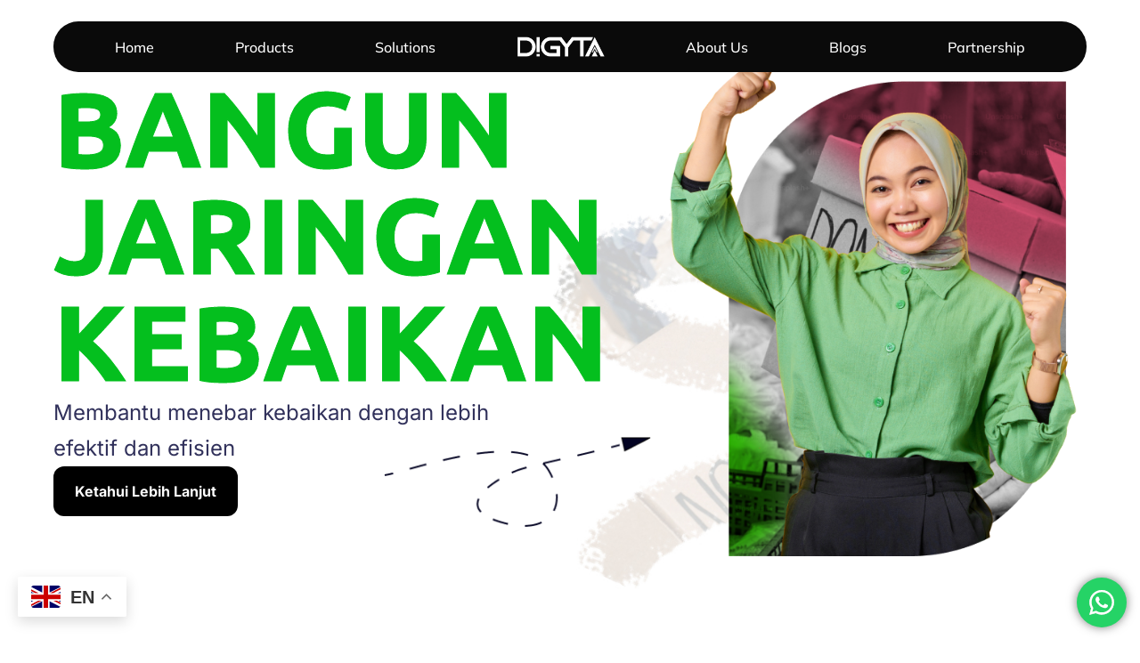

--- FILE ---
content_type: text/html; charset=UTF-8
request_url: https://digyta.net/fms/
body_size: 43936
content:
<!DOCTYPE html>
<html lang="en-US">
<head>
<meta charset="UTF-8">
<meta name="viewport" content="width=device-width, initial-scale=1">
	<link rel="profile" href="https://gmpg.org/xfn/11"> 
	<meta name='robots' content='index, follow, max-image-preview:large, max-snippet:-1, max-video-preview:-1' />

	<!-- This site is optimized with the Yoast SEO plugin v26.6 - https://yoast.com/wordpress/plugins/seo/ -->
	<title>FMS - PT Digital Agensi Nusantara</title>
	<link rel="canonical" href="https://digyta.net/fms/" />
	<meta property="og:locale" content="en_US" />
	<meta property="og:type" content="article" />
	<meta property="og:title" content="FMS - PT Digital Agensi Nusantara" />
	<meta property="og:description" content="BANGUN JARINGAN KEBAIKAN Membantu menebar kebaikan dengan lebih efektif dan efisien Membantu menebar kebaikan dengan lebih efektif dan efisien Ketahui Lebih Lanjut Dipercaya oleh SOLUSI TERPERCAYA UNTUK PERBESAR DAMPAK Kami Menyediakan Solusi Terpercaya untuk Membesarkan Dampak Anda FUNDRAISER MANAGEMENTSYSTEM FMS mempermudah manajemen donatur, dana, dan tim pemasaran dengan fitur-fitur seperti riwayat transaksi, manajemen komisi, dan pemantauan program. Dengan FMS, Yayasan dapat lebih fokus pada misi mereka dan memberikan dampak positif yang lebih besar. Beli Sekarang Kenyamanan Berdonasi Memberikan Pengalaman Donasi yang mudah, aman, dan menyengkan bagi para donatur. Meningkatkan Partisipasi Memperluas jangkauan yayasan dan meningkatkan partisipasi masyarakat dalam kegiatan sosial yang dijalankan oleh yayasan. Efisiensi dan Produktifitas Meningkatkan efisiensi dan produktifitas yayasan dalam mengelola dan melacak donasi yang masuk. Transparasi Dana Meningkatkan transparasi dalam penggunaan dana donasi dan memperkuat kepercayaan donatur terhadap yayasan. Interface Fundaraser Management System Dashboard Setiap fundraiser memiliki akun sendiri untuk login ke dashboard mereka. Dimana fundraiser dapat melihat statistik seperti: 1. View Link yang dishare 2. Transaksi tertunda 3. Transaksi berhasil 4. Total penghimpunan online, offline &amp; akumulasi keduanya 5. dan Komisi yang didapatkan Riwayat Transaksi Teman dan keluarga yang berdonasi melalui tautan Fundraiser akan dicatat otomatis, memungkinkan Fundraiser melihat siapa yang mendukung serta detail seperti: 1. Nama donatur 2. Nominal donasi 3. Komisi 4. Tanggal transaksi Penarikan Komisi Fundraiser dapat dengan mudah melihat akumulasi komisi dan menariknya saat mencapai batas minimum. Fitur-fitur yang tersedia mencakup: 1. Saldo tersedia (komisi yang didapatkan dari persenan perprogram) 2. Penarikan Saldo 3. Riwayat penarikan Atur Nilai Komisi Fundraiser dapat dengan mudah melihat akumulasi komisi yang mereka peroleh dan melakukan penarikan secara cepat ketika mencapai jumlah minimum yang ditentukan, dengan beberapa fitur yang tersedia. Pencatatatan Komisi Jangan khawatir tentang biaya rumit. Sistem kami membuat semuanya sederhana. Kami mencatat setiap dana yang diterima, termasuk biaya fundraiser dan pembayaran. Pencatatan ini membuat semuanya jelas dan mudah dipahami. Data Bank Fundraiser dapat dengan mudah mencairkan dana komisi, hanya tinggal memasukan detail bank. Pastikan sesuai dengan nama yang didaftarkan sebagai fundraiser untuk bisa dicairkan. DAPATKAN SOLUSI FUNDAISERDENGAN HARGA TERJANGKAU Bergabunglah sekarang untuk penggalangan dana efektif, transparan, dan berdampak nyata! Bergabunglah sekarang untuk penggalangan dana efektif, transparan, dan berdampak nyata! “Jaminan Kepuasan 100% atau Uang Anda Kembali!” Paket Pemula RP 7.5 Juta RP 10.000.000 Bug Fixing Selamanya White Label Sistem Fundraiser Sistem Crowdfunding Training Sistem Whatsapp Notification Website Compro Domain, Server 1 Tahun Beli Sekarang Paket Bisnis RP 10 Juta RP 15.000.000 Bug Fixing Selamanya White Label Sistem Fundraiser Sistem Crowdfunding Training Sistem Whatsapp Notification Website Compro Domain, Server 1 Tahun Beli Sekarang Paket Premium RP 15 Juta RP 22.500.000 Bug Fixing Selamanya White Label Sistem Fundraiser Sistem Crowdfunding Training Sistem Whatsapp Notification Website Compro Domain, Server 1 Tahun Beli Sekarang" />
	<meta property="og:url" content="https://digyta.net/fms/" />
	<meta property="og:site_name" content="PT Digital Agensi Nusantara" />
	<meta property="article:published_time" content="2024-03-18T13:38:24+00:00" />
	<meta property="article:modified_time" content="2024-03-22T13:53:49+00:00" />
	<meta property="og:image" content="https://digyta.net/wp-content/uploads/2024/03/fms-img.png" />
	<meta property="og:image:width" content="371" />
	<meta property="og:image:height" content="238" />
	<meta property="og:image:type" content="image/png" />
	<meta name="author" content="admin" />
	<meta name="twitter:card" content="summary_large_image" />
	<meta name="twitter:label1" content="Written by" />
	<meta name="twitter:data1" content="admin" />
	<meta name="twitter:label2" content="Est. reading time" />
	<meta name="twitter:data2" content="2 minutes" />
	<script type="application/ld+json" class="yoast-schema-graph">{"@context":"https://schema.org","@graph":[{"@type":"Article","@id":"https://digyta.net/fms/#article","isPartOf":{"@id":"https://digyta.net/fms/"},"author":{"name":"admin","@id":"https://digyta.net/#/schema/person/4ec869cac93189b99f35941f13c1d93e"},"headline":"FMS","datePublished":"2024-03-18T13:38:24+00:00","dateModified":"2024-03-22T13:53:49+00:00","mainEntityOfPage":{"@id":"https://digyta.net/fms/"},"wordCount":425,"publisher":{"@id":"https://digyta.net/#organization"},"image":{"@id":"https://digyta.net/fms/#primaryimage"},"thumbnailUrl":"https://i0.wp.com/digyta.net/wp-content/uploads/2024/03/fms-img.png?fit=371%2C238&ssl=1","articleSection":["Produk"],"inLanguage":"en-US"},{"@type":"WebPage","@id":"https://digyta.net/fms/","url":"https://digyta.net/fms/","name":"FMS - PT Digital Agensi Nusantara","isPartOf":{"@id":"https://digyta.net/#website"},"primaryImageOfPage":{"@id":"https://digyta.net/fms/#primaryimage"},"image":{"@id":"https://digyta.net/fms/#primaryimage"},"thumbnailUrl":"https://i0.wp.com/digyta.net/wp-content/uploads/2024/03/fms-img.png?fit=371%2C238&ssl=1","datePublished":"2024-03-18T13:38:24+00:00","dateModified":"2024-03-22T13:53:49+00:00","breadcrumb":{"@id":"https://digyta.net/fms/#breadcrumb"},"inLanguage":"en-US","potentialAction":[{"@type":"ReadAction","target":["https://digyta.net/fms/"]}]},{"@type":"ImageObject","inLanguage":"en-US","@id":"https://digyta.net/fms/#primaryimage","url":"https://i0.wp.com/digyta.net/wp-content/uploads/2024/03/fms-img.png?fit=371%2C238&ssl=1","contentUrl":"https://i0.wp.com/digyta.net/wp-content/uploads/2024/03/fms-img.png?fit=371%2C238&ssl=1","width":371,"height":238},{"@type":"BreadcrumbList","@id":"https://digyta.net/fms/#breadcrumb","itemListElement":[{"@type":"ListItem","position":1,"name":"Home","item":"https://digyta.net/"},{"@type":"ListItem","position":2,"name":"FMS"}]},{"@type":"WebSite","@id":"https://digyta.net/#website","url":"https://digyta.net/","name":"PT Digital Agensi Nusantara","description":"Your digital partner for digital solution","publisher":{"@id":"https://digyta.net/#organization"},"potentialAction":[{"@type":"SearchAction","target":{"@type":"EntryPoint","urlTemplate":"https://digyta.net/?s={search_term_string}"},"query-input":{"@type":"PropertyValueSpecification","valueRequired":true,"valueName":"search_term_string"}}],"inLanguage":"en-US"},{"@type":"Organization","@id":"https://digyta.net/#organization","name":"PT Digital Agensi Nusantara","url":"https://digyta.net/","logo":{"@type":"ImageObject","inLanguage":"en-US","@id":"https://digyta.net/#/schema/logo/image/","url":"https://i0.wp.com/digyta.net/wp-content/uploads/2024/03/cropped-cropped-digyta-4.png?fit=512%2C171&ssl=1","contentUrl":"https://i0.wp.com/digyta.net/wp-content/uploads/2024/03/cropped-cropped-digyta-4.png?fit=512%2C171&ssl=1","width":512,"height":171,"caption":"PT Digital Agensi Nusantara"},"image":{"@id":"https://digyta.net/#/schema/logo/image/"}},{"@type":"Person","@id":"https://digyta.net/#/schema/person/4ec869cac93189b99f35941f13c1d93e","name":"admin","image":{"@type":"ImageObject","inLanguage":"en-US","@id":"https://digyta.net/#/schema/person/image/","url":"https://secure.gravatar.com/avatar/d044d237b1836f1f04c71269319c85ada98a35ae9361942c94565c277ec348b2?s=96&d=mm&r=g","contentUrl":"https://secure.gravatar.com/avatar/d044d237b1836f1f04c71269319c85ada98a35ae9361942c94565c277ec348b2?s=96&d=mm&r=g","caption":"admin"},"sameAs":["https://digyta.net"],"url":"https://digyta.net/author/admin/"}]}</script>
	<!-- / Yoast SEO plugin. -->


<link rel='dns-prefetch' href='//stats.wp.com' />
<link rel='preconnect' href='//i0.wp.com' />
<link rel="alternate" type="application/rss+xml" title="PT Digital Agensi Nusantara &raquo; Feed" href="https://digyta.net/feed/" />
<link rel="alternate" type="application/rss+xml" title="PT Digital Agensi Nusantara &raquo; Comments Feed" href="https://digyta.net/comments/feed/" />
<link rel="alternate" title="oEmbed (JSON)" type="application/json+oembed" href="https://digyta.net/wp-json/oembed/1.0/embed?url=https%3A%2F%2Fdigyta.net%2Ffms%2F" />
<link rel="alternate" title="oEmbed (XML)" type="text/xml+oembed" href="https://digyta.net/wp-json/oembed/1.0/embed?url=https%3A%2F%2Fdigyta.net%2Ffms%2F&#038;format=xml" />
<style id='wp-img-auto-sizes-contain-inline-css'>
img:is([sizes=auto i],[sizes^="auto," i]){contain-intrinsic-size:3000px 1500px}
/*# sourceURL=wp-img-auto-sizes-contain-inline-css */
</style>
<style id='cf-frontend-style-inline-css'>
@font-face {
	font-family: 'Satoshi';
	font-weight: 400;
	src: url('https://digyta.net/wp-content/uploads/2024/03/Satoshi-Regular.woff') format('woff');
}
@font-face {
	font-family: 'Satoshi';
	font-weight: 900;
	src: url('https://digyta.net/wp-content/uploads/2024/03/Satoshi-Black.woff') format('woff');
}
@font-face {
	font-family: 'Satoshi';
	font-weight: 400;
	src: url('https://digyta.net/wp-content/uploads/2024/03/Satoshi-Regular.woff') format('woff');
}
/*# sourceURL=cf-frontend-style-inline-css */
</style>
<link rel='stylesheet' id='astra-theme-css-css' href='https://digyta.net/wp-content/themes/astra/assets/css/minified/main.min.css?ver=1727578820' media='all' />
<style id='astra-theme-css-inline-css'>
:root{--ast-post-nav-space:0;--ast-container-default-xlg-padding:2.5em;--ast-container-default-lg-padding:2.5em;--ast-container-default-slg-padding:2em;--ast-container-default-md-padding:2.5em;--ast-container-default-sm-padding:2.5em;--ast-container-default-xs-padding:2.4em;--ast-container-default-xxs-padding:1.8em;--ast-code-block-background:#ECEFF3;--ast-comment-inputs-background:#F9FAFB;--ast-normal-container-width:1200px;--ast-narrow-container-width:750px;--ast-blog-title-font-weight:600;--ast-blog-meta-weight:600;--ast-global-color-primary:var(--ast-global-color-5);--ast-global-color-secondary:var(--ast-global-color-4);--ast-global-color-alternate-background:var(--ast-global-color-7);--ast-global-color-subtle-background:var(--ast-global-color-6);--ast-bg-style-guide:var( --ast-global-color-secondary,--ast-global-color-5 );--ast-shadow-style-guide:0px 0px 4px 0 #00000057;--ast-global-dark-bg-style:#fff;--ast-global-dark-lfs:#fbfbfb;--ast-widget-bg-color:#fafafa;--ast-wc-container-head-bg-color:#fbfbfb;--ast-title-layout-bg:#eeeeee;--ast-search-border-color:#e7e7e7;--ast-lifter-hover-bg:#e6e6e6;--ast-gallery-block-color:#000;--srfm-color-input-label:var(--ast-global-color-2);}html{font-size:100%;}a{color:var(--ast-global-color-0);}a:hover,a:focus{color:var(--ast-global-color-1);}body,button,input,select,textarea,.ast-button,.ast-custom-button{font-family:-apple-system,BlinkMacSystemFont,Segoe UI,Roboto,Oxygen-Sans,Ubuntu,Cantarell,Helvetica Neue,sans-serif;font-weight:400;font-size:16px;font-size:1rem;line-height:var(--ast-body-line-height,1.65em);}blockquote{color:var(--ast-global-color-3);}h1,h2,h3,h4,h5,h6,.entry-content :where(h1,h2,h3,h4,h5,h6),.site-title,.site-title a{font-weight:600;}.ast-site-identity .site-title a{color:var(--ast-global-color-2);}.site-title{font-size:26px;font-size:1.625rem;display:none;}.site-header .site-description{font-size:15px;font-size:0.9375rem;display:none;}.entry-title{font-size:20px;font-size:1.25rem;}.ast-blog-single-element.ast-taxonomy-container a{font-size:14px;font-size:0.875rem;}.ast-blog-meta-container{font-size:13px;font-size:0.8125rem;}.archive .ast-article-post .ast-article-inner,.blog .ast-article-post .ast-article-inner,.archive .ast-article-post .ast-article-inner:hover,.blog .ast-article-post .ast-article-inner:hover{border-top-left-radius:6px;border-top-right-radius:6px;border-bottom-right-radius:6px;border-bottom-left-radius:6px;overflow:hidden;}h1,.entry-content :where(h1){font-size:36px;font-size:2.25rem;font-weight:600;line-height:1.4em;}h2,.entry-content :where(h2){font-size:30px;font-size:1.875rem;font-weight:600;line-height:1.3em;}h3,.entry-content :where(h3){font-size:24px;font-size:1.5rem;font-weight:600;line-height:1.3em;}h4,.entry-content :where(h4){font-size:20px;font-size:1.25rem;line-height:1.2em;font-weight:600;}h5,.entry-content :where(h5){font-size:16px;font-size:1rem;line-height:1.2em;font-weight:600;}h6,.entry-content :where(h6){font-size:16px;font-size:1rem;line-height:1.25em;font-weight:600;}::selection{background-color:var(--ast-global-color-0);color:#ffffff;}body,h1,h2,h3,h4,h5,h6,.entry-title a,.entry-content :where(h1,h2,h3,h4,h5,h6){color:var(--ast-global-color-3);}.tagcloud a:hover,.tagcloud a:focus,.tagcloud a.current-item{color:#ffffff;border-color:var(--ast-global-color-0);background-color:var(--ast-global-color-0);}input:focus,input[type="text"]:focus,input[type="email"]:focus,input[type="url"]:focus,input[type="password"]:focus,input[type="reset"]:focus,input[type="search"]:focus,textarea:focus{border-color:var(--ast-global-color-0);}input[type="radio"]:checked,input[type=reset],input[type="checkbox"]:checked,input[type="checkbox"]:hover:checked,input[type="checkbox"]:focus:checked,input[type=range]::-webkit-slider-thumb{border-color:var(--ast-global-color-0);background-color:var(--ast-global-color-0);box-shadow:none;}.site-footer a:hover + .post-count,.site-footer a:focus + .post-count{background:var(--ast-global-color-0);border-color:var(--ast-global-color-0);}.single .nav-links .nav-previous,.single .nav-links .nav-next{color:var(--ast-global-color-0);}.entry-meta,.entry-meta *{line-height:1.45;color:var(--ast-global-color-0);font-weight:600;}.entry-meta a:not(.ast-button):hover,.entry-meta a:not(.ast-button):hover *,.entry-meta a:not(.ast-button):focus,.entry-meta a:not(.ast-button):focus *,.page-links > .page-link,.page-links .page-link:hover,.post-navigation a:hover{color:var(--ast-global-color-1);}#cat option,.secondary .calendar_wrap thead a,.secondary .calendar_wrap thead a:visited{color:var(--ast-global-color-0);}.secondary .calendar_wrap #today,.ast-progress-val span{background:var(--ast-global-color-0);}.secondary a:hover + .post-count,.secondary a:focus + .post-count{background:var(--ast-global-color-0);border-color:var(--ast-global-color-0);}.calendar_wrap #today > a{color:#ffffff;}.page-links .page-link,.single .post-navigation a{color:var(--ast-global-color-3);}.ast-search-menu-icon .search-form button.search-submit{padding:0 4px;}.ast-search-menu-icon form.search-form{padding-right:0;}.ast-search-menu-icon.slide-search input.search-field{width:0;}.ast-header-search .ast-search-menu-icon.ast-dropdown-active .search-form,.ast-header-search .ast-search-menu-icon.ast-dropdown-active .search-field:focus{transition:all 0.2s;}.search-form input.search-field:focus{outline:none;}.ast-search-menu-icon .search-form button.search-submit:focus,.ast-theme-transparent-header .ast-header-search .ast-dropdown-active .ast-icon,.ast-theme-transparent-header .ast-inline-search .search-field:focus .ast-icon{color:var(--ast-global-color-1);}.ast-header-search .slide-search .search-form{border:2px solid var(--ast-global-color-0);}.ast-header-search .slide-search .search-field{background-color:(--ast-global-dark-bg-style);}.ast-archive-title{color:var(--ast-global-color-2);}.widget-title,.widget .wp-block-heading{font-size:22px;font-size:1.375rem;color:var(--ast-global-color-2);}.ast-single-post .entry-content a,.ast-comment-content a:not(.ast-comment-edit-reply-wrap a){text-decoration:underline;}.ast-single-post .elementor-widget-button .elementor-button,.ast-single-post .entry-content .uagb-tab a,.ast-single-post .entry-content .uagb-ifb-cta a,.ast-single-post .entry-content .uabb-module-content a,.ast-single-post .entry-content .uagb-post-grid a,.ast-single-post .entry-content .uagb-timeline a,.ast-single-post .entry-content .uagb-toc__wrap a,.ast-single-post .entry-content .uagb-taxomony-box a,.entry-content .wp-block-latest-posts > li > a,.ast-single-post .entry-content .wp-block-file__button,a.ast-post-filter-single,.ast-single-post .ast-comment-content .comment-reply-link,.ast-single-post .ast-comment-content .comment-edit-link{text-decoration:none;}.ast-search-menu-icon.slide-search a:focus-visible:focus-visible,.astra-search-icon:focus-visible,#close:focus-visible,a:focus-visible,.ast-menu-toggle:focus-visible,.site .skip-link:focus-visible,.wp-block-loginout input:focus-visible,.wp-block-search.wp-block-search__button-inside .wp-block-search__inside-wrapper,.ast-header-navigation-arrow:focus-visible,.ast-orders-table__row .ast-orders-table__cell:focus-visible,a#ast-apply-coupon:focus-visible,#ast-apply-coupon:focus-visible,#close:focus-visible,.button.search-submit:focus-visible,#search_submit:focus,.normal-search:focus-visible,.ast-header-account-wrap:focus-visible,.astra-cart-drawer-close:focus,.ast-single-variation:focus,.ast-button:focus{outline-style:dotted;outline-color:inherit;outline-width:thin;}input:focus,input[type="text"]:focus,input[type="email"]:focus,input[type="url"]:focus,input[type="password"]:focus,input[type="reset"]:focus,input[type="search"]:focus,input[type="number"]:focus,textarea:focus,.wp-block-search__input:focus,[data-section="section-header-mobile-trigger"] .ast-button-wrap .ast-mobile-menu-trigger-minimal:focus,.ast-mobile-popup-drawer.active .menu-toggle-close:focus,#ast-scroll-top:focus,#coupon_code:focus,#ast-coupon-code:focus{border-style:dotted;border-color:inherit;border-width:thin;}input{outline:none;}.site-logo-img img{ transition:all 0.2s linear;}body .ast-oembed-container *{position:absolute;top:0;width:100%;height:100%;left:0;}body .wp-block-embed-pocket-casts .ast-oembed-container *{position:unset;}.ast-single-post-featured-section + article {margin-top: 2em;}.site-content .ast-single-post-featured-section img {width: 100%;overflow: hidden;object-fit: cover;}.ast-separate-container .site-content .ast-single-post-featured-section + article {margin-top: -80px;z-index: 9;position: relative;border-radius: 4px;}@media (min-width: 922px) {.ast-no-sidebar .site-content .ast-article-image-container--wide {margin-left: -120px;margin-right: -120px;max-width: unset;width: unset;}.ast-left-sidebar .site-content .ast-article-image-container--wide,.ast-right-sidebar .site-content .ast-article-image-container--wide {margin-left: -10px;margin-right: -10px;}.site-content .ast-article-image-container--full {margin-left: calc( -50vw + 50%);margin-right: calc( -50vw + 50%);max-width: 100vw;width: 100vw;}.ast-left-sidebar .site-content .ast-article-image-container--full,.ast-right-sidebar .site-content .ast-article-image-container--full {margin-left: -10px;margin-right: -10px;max-width: inherit;width: auto;}}.site > .ast-single-related-posts-container {margin-top: 0;}@media (min-width: 922px) {.ast-desktop .ast-container--narrow {max-width: var(--ast-narrow-container-width);margin: 0 auto;}}.ast-page-builder-template .hentry {margin: 0;}.ast-page-builder-template .site-content > .ast-container {max-width: 100%;padding: 0;}.ast-page-builder-template .site .site-content #primary {padding: 0;margin: 0;}.ast-page-builder-template .no-results {text-align: center;margin: 4em auto;}.ast-page-builder-template .ast-pagination {padding: 2em;}.ast-page-builder-template .entry-header.ast-no-title.ast-no-thumbnail {margin-top: 0;}.ast-page-builder-template .entry-header.ast-header-without-markup {margin-top: 0;margin-bottom: 0;}.ast-page-builder-template .entry-header.ast-no-title.ast-no-meta {margin-bottom: 0;}.ast-page-builder-template.single .post-navigation {padding-bottom: 2em;}.ast-page-builder-template.single-post .site-content > .ast-container {max-width: 100%;}.ast-page-builder-template .entry-header {margin-top: 2em;margin-left: auto;margin-right: auto;}.ast-page-builder-template .ast-archive-description {margin: 2em auto 0;padding-left: 20px;padding-right: 20px;}.ast-page-builder-template .ast-row {margin-left: 0;margin-right: 0;}.single.ast-page-builder-template .entry-header + .entry-content,.single.ast-page-builder-template .ast-single-entry-banner + .site-content article .entry-content {margin-bottom: 2em;}@media(min-width: 921px) {.ast-page-builder-template.archive.ast-right-sidebar .ast-row article,.ast-page-builder-template.archive.ast-left-sidebar .ast-row article {padding-left: 0;padding-right: 0;}}input[type="text"],input[type="number"],input[type="email"],input[type="url"],input[type="password"],input[type="search"],input[type=reset],input[type=tel],input[type=date],select,textarea{font-size:16px;font-style:normal;font-weight:400;line-height:24px;width:100%;padding:12px 16px;border-radius:4px;box-shadow:0px 1px 2px 0px rgba(0,0,0,0.05);color:var(--ast-form-input-text,#475569);}input[type="text"],input[type="number"],input[type="email"],input[type="url"],input[type="password"],input[type="search"],input[type=reset],input[type=tel],input[type=date],select{height:40px;}input[type="date"]{border-width:1px;border-style:solid;border-color:var(--ast-border-color);background:var( --ast-global-color-secondary,--ast-global-color-5 );}input[type="text"]:focus,input[type="number"]:focus,input[type="email"]:focus,input[type="url"]:focus,input[type="password"]:focus,input[type="search"]:focus,input[type=reset]:focus,input[type="tel"]:focus,input[type="date"]:focus,select:focus,textarea:focus{border-color:#046BD2;box-shadow:none;outline:none;color:var(--ast-form-input-focus-text,#475569);}label,legend{color:#111827;font-size:14px;font-style:normal;font-weight:500;line-height:20px;}select{padding:6px 10px;}fieldset{padding:30px;border-radius:4px;}button,.ast-button,.button,input[type="button"],input[type="reset"],input[type="submit"]{border-radius:4px;box-shadow:0px 1px 2px 0px rgba(0,0,0,0.05);}:root{--ast-comment-inputs-background:#FFF;}::placeholder{color:var(--ast-form-field-color,#9CA3AF);}::-ms-input-placeholder{color:var(--ast-form-field-color,#9CA3AF);}@media (max-width:921.9px){#ast-desktop-header{display:none;}}@media (min-width:922px){#ast-mobile-header{display:none;}}.wp-block-buttons.aligncenter{justify-content:center;}@media (max-width:921px){.ast-theme-transparent-header #primary,.ast-theme-transparent-header #secondary{padding:0;}}@media (max-width:921px){.ast-plain-container.ast-no-sidebar #primary{padding:0;}}.ast-plain-container.ast-no-sidebar #primary{margin-top:0;margin-bottom:0;}@media (min-width:1200px){.ast-plain-container.ast-no-sidebar #primary{margin-top:60px;margin-bottom:60px;}}.wp-block-button.is-style-outline .wp-block-button__link{border-color:var(--ast-global-color-0);}div.wp-block-button.is-style-outline > .wp-block-button__link:not(.has-text-color),div.wp-block-button.wp-block-button__link.is-style-outline:not(.has-text-color){color:var(--ast-global-color-0);}.wp-block-button.is-style-outline .wp-block-button__link:hover,.wp-block-buttons .wp-block-button.is-style-outline .wp-block-button__link:focus,.wp-block-buttons .wp-block-button.is-style-outline > .wp-block-button__link:not(.has-text-color):hover,.wp-block-buttons .wp-block-button.wp-block-button__link.is-style-outline:not(.has-text-color):hover{color:#ffffff;background-color:var(--ast-global-color-1);border-color:var(--ast-global-color-1);}.post-page-numbers.current .page-link,.ast-pagination .page-numbers.current{color:#ffffff;border-color:var(--ast-global-color-0);background-color:var(--ast-global-color-0);}.wp-block-buttons .wp-block-button.is-style-outline .wp-block-button__link.wp-element-button,.ast-outline-button,.wp-block-uagb-buttons-child .uagb-buttons-repeater.ast-outline-button{border-color:var(--ast-global-color-0);font-family:inherit;font-weight:500;font-size:16px;font-size:1rem;line-height:1em;padding-top:13px;padding-right:30px;padding-bottom:13px;padding-left:30px;}.wp-block-buttons .wp-block-button.is-style-outline > .wp-block-button__link:not(.has-text-color),.wp-block-buttons .wp-block-button.wp-block-button__link.is-style-outline:not(.has-text-color),.ast-outline-button{color:var(--ast-global-color-0);}.wp-block-button.is-style-outline .wp-block-button__link:hover,.wp-block-buttons .wp-block-button.is-style-outline .wp-block-button__link:focus,.wp-block-buttons .wp-block-button.is-style-outline > .wp-block-button__link:not(.has-text-color):hover,.wp-block-buttons .wp-block-button.wp-block-button__link.is-style-outline:not(.has-text-color):hover,.ast-outline-button:hover,.ast-outline-button:focus,.wp-block-uagb-buttons-child .uagb-buttons-repeater.ast-outline-button:hover,.wp-block-uagb-buttons-child .uagb-buttons-repeater.ast-outline-button:focus{color:#ffffff;background-color:var(--ast-global-color-1);border-color:var(--ast-global-color-1);}.ast-single-post .entry-content a.ast-outline-button,.ast-single-post .entry-content .is-style-outline>.wp-block-button__link{text-decoration:none;}.wp-block-button .wp-block-button__link.wp-element-button.is-style-outline:not(.has-background),.wp-block-button.is-style-outline>.wp-block-button__link.wp-element-button:not(.has-background),.ast-outline-button{background-color:transparent;}.uagb-buttons-repeater.ast-outline-button{border-radius:9999px;}@media (max-width:921px){.wp-block-buttons .wp-block-button.is-style-outline .wp-block-button__link.wp-element-button,.ast-outline-button,.wp-block-uagb-buttons-child .uagb-buttons-repeater.ast-outline-button{padding-top:12px;padding-right:28px;padding-bottom:12px;padding-left:28px;}}@media (max-width:544px){.wp-block-buttons .wp-block-button.is-style-outline .wp-block-button__link.wp-element-button,.ast-outline-button,.wp-block-uagb-buttons-child .uagb-buttons-repeater.ast-outline-button{padding-top:10px;padding-right:24px;padding-bottom:10px;padding-left:24px;}}.entry-content[data-ast-blocks-layout] > figure{margin-bottom:1em;}h1.widget-title{font-weight:600;}h2.widget-title{font-weight:600;}h3.widget-title{font-weight:600;}#page{display:flex;flex-direction:column;min-height:100vh;}.ast-404-layout-1 h1.page-title{color:var(--ast-global-color-2);}.single .post-navigation a{line-height:1em;height:inherit;}.error-404 .page-sub-title{font-size:1.5rem;font-weight:inherit;}.search .site-content .content-area .search-form{margin-bottom:0;}#page .site-content{flex-grow:1;}.widget{margin-bottom:1.25em;}#secondary li{line-height:1.5em;}#secondary .wp-block-group h2{margin-bottom:0.7em;}#secondary h2{font-size:1.7rem;}.ast-separate-container .ast-article-post,.ast-separate-container .ast-article-single,.ast-separate-container .comment-respond{padding:2.5em;}.ast-separate-container .ast-article-single .ast-article-single{padding:0;}.ast-article-single .wp-block-post-template-is-layout-grid{padding-left:0;}.ast-separate-container .comments-title,.ast-narrow-container .comments-title{padding:1.5em 2em;}.ast-page-builder-template .comment-form-textarea,.ast-comment-formwrap .ast-grid-common-col{padding:0;}.ast-comment-formwrap{padding:0;display:inline-flex;column-gap:20px;width:100%;margin-left:0;margin-right:0;}.comments-area textarea#comment:focus,.comments-area textarea#comment:active,.comments-area .ast-comment-formwrap input[type="text"]:focus,.comments-area .ast-comment-formwrap input[type="text"]:active {box-shadow:none;outline:none;}.archive.ast-page-builder-template .entry-header{margin-top:2em;}.ast-page-builder-template .ast-comment-formwrap{width:100%;}.entry-title{margin-bottom:0.6em;}.ast-archive-description p{font-size:inherit;font-weight:inherit;line-height:inherit;}.ast-article-single figure,.ast-article-single img:not(figure img){box-shadow:0 0 30px 0 rgba(0,0,0,.15);-webkit-box-shadow:0 0 30px 0 rgba(0,0,0,.15);-moz-box-shadow:0 0 30px 0 rgba(0,0,0,.15);}.ast-separate-container .ast-comment-list li.depth-1,.hentry{margin-bottom:1.5em;}.site-content section.ast-archive-description{margin-bottom:2em;}@media (min-width:921px){.ast-left-sidebar.ast-page-builder-template #secondary,.archive.ast-right-sidebar.ast-page-builder-template .site-main{padding-left:20px;padding-right:20px;}}@media (max-width:544px){.ast-comment-formwrap.ast-row{column-gap:10px;display:inline-block;}#ast-commentform .ast-grid-common-col{position:relative;width:100%;}}@media (min-width:1201px){.ast-separate-container .ast-article-post,.ast-separate-container .ast-article-single,.ast-separate-container .ast-author-box,.ast-separate-container .ast-404-layout-1,.ast-separate-container .no-results{padding:2.5em;}}@media (max-width:921px){.ast-left-sidebar #content > .ast-container{display:flex;flex-direction:column-reverse;width:100%;}}@media (min-width:922px){.ast-separate-container.ast-right-sidebar #primary,.ast-separate-container.ast-left-sidebar #primary{border:0;}.search-no-results.ast-separate-container #primary{margin-bottom:4em;}}.elementor-widget-button .elementor-button{border-style:solid;text-decoration:none;border-top-width:0;border-right-width:0;border-left-width:0;border-bottom-width:0;}body .elementor-button.elementor-size-sm,body .elementor-button.elementor-size-xs,body .elementor-button.elementor-size-md,body .elementor-button.elementor-size-lg,body .elementor-button.elementor-size-xl,body .elementor-button{padding-top:15px;padding-right:30px;padding-bottom:15px;padding-left:30px;}@media (max-width:921px){.elementor-widget-button .elementor-button.elementor-size-sm,.elementor-widget-button .elementor-button.elementor-size-xs,.elementor-widget-button .elementor-button.elementor-size-md,.elementor-widget-button .elementor-button.elementor-size-lg,.elementor-widget-button .elementor-button.elementor-size-xl,.elementor-widget-button .elementor-button{padding-top:14px;padding-right:28px;padding-bottom:14px;padding-left:28px;}}@media (max-width:544px){.elementor-widget-button .elementor-button.elementor-size-sm,.elementor-widget-button .elementor-button.elementor-size-xs,.elementor-widget-button .elementor-button.elementor-size-md,.elementor-widget-button .elementor-button.elementor-size-lg,.elementor-widget-button .elementor-button.elementor-size-xl,.elementor-widget-button .elementor-button{padding-top:12px;padding-right:24px;padding-bottom:12px;padding-left:24px;}}.elementor-widget-button .elementor-button{border-color:var(--ast-global-color-0);background-color:var(--ast-global-color-0);}.elementor-widget-button .elementor-button:hover,.elementor-widget-button .elementor-button:focus{color:#ffffff;background-color:var(--ast-global-color-1);border-color:var(--ast-global-color-1);}.wp-block-button .wp-block-button__link ,.elementor-widget-button .elementor-button,.elementor-widget-button .elementor-button:visited{color:#ffffff;}.elementor-widget-button .elementor-button{font-weight:500;font-size:16px;font-size:1rem;line-height:1em;}body .elementor-button.elementor-size-sm,body .elementor-button.elementor-size-xs,body .elementor-button.elementor-size-md,body .elementor-button.elementor-size-lg,body .elementor-button.elementor-size-xl,body .elementor-button{font-size:16px;font-size:1rem;}.wp-block-button .wp-block-button__link:hover,.wp-block-button .wp-block-button__link:focus{color:#ffffff;background-color:var(--ast-global-color-1);border-color:var(--ast-global-color-1);}.elementor-widget-heading h1.elementor-heading-title{line-height:1.4em;}.elementor-widget-heading h2.elementor-heading-title{line-height:1.3em;}.elementor-widget-heading h3.elementor-heading-title{line-height:1.3em;}.elementor-widget-heading h4.elementor-heading-title{line-height:1.2em;}.elementor-widget-heading h5.elementor-heading-title{line-height:1.2em;}.elementor-widget-heading h6.elementor-heading-title{line-height:1.25em;}.wp-block-button .wp-block-button__link,.wp-block-search .wp-block-search__button,body .wp-block-file .wp-block-file__button{border-color:var(--ast-global-color-0);background-color:var(--ast-global-color-0);color:#ffffff;font-family:inherit;font-weight:500;line-height:1em;font-size:16px;font-size:1rem;padding-top:15px;padding-right:30px;padding-bottom:15px;padding-left:30px;}.ast-single-post .entry-content .wp-block-button .wp-block-button__link,.ast-single-post .entry-content .wp-block-search .wp-block-search__button,body .entry-content .wp-block-file .wp-block-file__button{text-decoration:none;}@media (max-width:921px){.wp-block-button .wp-block-button__link,.wp-block-search .wp-block-search__button,body .wp-block-file .wp-block-file__button{padding-top:14px;padding-right:28px;padding-bottom:14px;padding-left:28px;}}@media (max-width:544px){.wp-block-button .wp-block-button__link,.wp-block-search .wp-block-search__button,body .wp-block-file .wp-block-file__button{padding-top:12px;padding-right:24px;padding-bottom:12px;padding-left:24px;}}.menu-toggle,button,.ast-button,.ast-custom-button,.button,input#submit,input[type="button"],input[type="submit"],input[type="reset"],#comments .submit,.search .search-submit,form[CLASS*="wp-block-search__"].wp-block-search .wp-block-search__inside-wrapper .wp-block-search__button,body .wp-block-file .wp-block-file__button,.search .search-submit{border-style:solid;border-top-width:0;border-right-width:0;border-left-width:0;border-bottom-width:0;color:#ffffff;border-color:var(--ast-global-color-0);background-color:var(--ast-global-color-0);padding-top:15px;padding-right:30px;padding-bottom:15px;padding-left:30px;font-family:inherit;font-weight:500;font-size:16px;font-size:1rem;line-height:1em;}button:focus,.menu-toggle:hover,button:hover,.ast-button:hover,.ast-custom-button:hover .button:hover,.ast-custom-button:hover ,input[type=reset]:hover,input[type=reset]:focus,input#submit:hover,input#submit:focus,input[type="button"]:hover,input[type="button"]:focus,input[type="submit"]:hover,input[type="submit"]:focus,form[CLASS*="wp-block-search__"].wp-block-search .wp-block-search__inside-wrapper .wp-block-search__button:hover,form[CLASS*="wp-block-search__"].wp-block-search .wp-block-search__inside-wrapper .wp-block-search__button:focus,body .wp-block-file .wp-block-file__button:hover,body .wp-block-file .wp-block-file__button:focus{color:#ffffff;background-color:var(--ast-global-color-1);border-color:var(--ast-global-color-1);}form[CLASS*="wp-block-search__"].wp-block-search .wp-block-search__inside-wrapper .wp-block-search__button.has-icon{padding-top:calc(15px - 3px);padding-right:calc(30px - 3px);padding-bottom:calc(15px - 3px);padding-left:calc(30px - 3px);}@media (max-width:921px){.menu-toggle,button,.ast-button,.ast-custom-button,.button,input#submit,input[type="button"],input[type="submit"],input[type="reset"],#comments .submit,.search .search-submit,form[CLASS*="wp-block-search__"].wp-block-search .wp-block-search__inside-wrapper .wp-block-search__button,body .wp-block-file .wp-block-file__button,.search .search-submit{padding-top:14px;padding-right:28px;padding-bottom:14px;padding-left:28px;}}@media (max-width:544px){.menu-toggle,button,.ast-button,.ast-custom-button,.button,input#submit,input[type="button"],input[type="submit"],input[type="reset"],#comments .submit,.search .search-submit,form[CLASS*="wp-block-search__"].wp-block-search .wp-block-search__inside-wrapper .wp-block-search__button,body .wp-block-file .wp-block-file__button,.search .search-submit{padding-top:12px;padding-right:24px;padding-bottom:12px;padding-left:24px;}}@media (max-width:921px){.ast-mobile-header-stack .main-header-bar .ast-search-menu-icon{display:inline-block;}.ast-header-break-point.ast-header-custom-item-outside .ast-mobile-header-stack .main-header-bar .ast-search-icon{margin:0;}.ast-comment-avatar-wrap img{max-width:2.5em;}.ast-comment-meta{padding:0 1.8888em 1.3333em;}}@media (min-width:544px){.ast-container{max-width:100%;}}@media (max-width:544px){.ast-separate-container .ast-article-post,.ast-separate-container .ast-article-single,.ast-separate-container .comments-title,.ast-separate-container .ast-archive-description{padding:1.5em 1em;}.ast-separate-container #content .ast-container{padding-left:0.54em;padding-right:0.54em;}.ast-separate-container .ast-comment-list .bypostauthor{padding:.5em;}.ast-search-menu-icon.ast-dropdown-active .search-field{width:170px;}} #ast-mobile-header .ast-site-header-cart-li a{pointer-events:none;}@media (min-width:545px){.ast-page-builder-template .comments-area,.single.ast-page-builder-template .entry-header,.single.ast-page-builder-template .post-navigation,.single.ast-page-builder-template .ast-single-related-posts-container{max-width:1240px;margin-left:auto;margin-right:auto;}}.ast-separate-container{background-color:var(--ast-global-color-4);}@media (max-width:921px){.site-title{display:none;}.site-header .site-description{display:none;}h1,.entry-content :where(h1){font-size:30px;}h2,.entry-content :where(h2){font-size:25px;}h3,.entry-content :where(h3){font-size:20px;}}@media (max-width:544px){.site-title{display:none;}.site-header .site-description{display:none;}h1,.entry-content :where(h1){font-size:30px;}h2,.entry-content :where(h2){font-size:25px;}h3,.entry-content :where(h3){font-size:20px;}}@media (max-width:921px){html{font-size:91.2%;}}@media (max-width:544px){html{font-size:91.2%;}}@media (min-width:922px){.ast-container{max-width:1240px;}}@media (min-width:922px){.site-content .ast-container{display:flex;}}@media (max-width:921px){.site-content .ast-container{flex-direction:column;}}@media (min-width:922px){.main-header-menu .sub-menu .menu-item.ast-left-align-sub-menu:hover > .sub-menu,.main-header-menu .sub-menu .menu-item.ast-left-align-sub-menu.focus > .sub-menu{margin-left:-0px;}}.entry-content li > p{margin-bottom:0;}.site .comments-area{padding-bottom:2em;margin-top:2em;}.wp-block-file {display: flex;align-items: center;flex-wrap: wrap;justify-content: space-between;}.wp-block-pullquote {border: none;}.wp-block-pullquote blockquote::before {content: "\201D";font-family: "Helvetica",sans-serif;display: flex;transform: rotate( 180deg );font-size: 6rem;font-style: normal;line-height: 1;font-weight: bold;align-items: center;justify-content: center;}.has-text-align-right > blockquote::before {justify-content: flex-start;}.has-text-align-left > blockquote::before {justify-content: flex-end;}figure.wp-block-pullquote.is-style-solid-color blockquote {max-width: 100%;text-align: inherit;}:root {--wp--custom--ast-default-block-top-padding: 3em;--wp--custom--ast-default-block-right-padding: 3em;--wp--custom--ast-default-block-bottom-padding: 3em;--wp--custom--ast-default-block-left-padding: 3em;--wp--custom--ast-container-width: 1200px;--wp--custom--ast-content-width-size: 1200px;--wp--custom--ast-wide-width-size: calc(1200px + var(--wp--custom--ast-default-block-left-padding) + var(--wp--custom--ast-default-block-right-padding));}.ast-narrow-container {--wp--custom--ast-content-width-size: 750px;--wp--custom--ast-wide-width-size: 750px;}@media(max-width: 921px) {:root {--wp--custom--ast-default-block-top-padding: 3em;--wp--custom--ast-default-block-right-padding: 2em;--wp--custom--ast-default-block-bottom-padding: 3em;--wp--custom--ast-default-block-left-padding: 2em;}}@media(max-width: 544px) {:root {--wp--custom--ast-default-block-top-padding: 3em;--wp--custom--ast-default-block-right-padding: 1.5em;--wp--custom--ast-default-block-bottom-padding: 3em;--wp--custom--ast-default-block-left-padding: 1.5em;}}.entry-content > .wp-block-group,.entry-content > .wp-block-cover,.entry-content > .wp-block-columns {padding-top: var(--wp--custom--ast-default-block-top-padding);padding-right: var(--wp--custom--ast-default-block-right-padding);padding-bottom: var(--wp--custom--ast-default-block-bottom-padding);padding-left: var(--wp--custom--ast-default-block-left-padding);}.ast-plain-container.ast-no-sidebar .entry-content > .alignfull,.ast-page-builder-template .ast-no-sidebar .entry-content > .alignfull {margin-left: calc( -50vw + 50%);margin-right: calc( -50vw + 50%);max-width: 100vw;width: 100vw;}.ast-plain-container.ast-no-sidebar .entry-content .alignfull .alignfull,.ast-page-builder-template.ast-no-sidebar .entry-content .alignfull .alignfull,.ast-plain-container.ast-no-sidebar .entry-content .alignfull .alignwide,.ast-page-builder-template.ast-no-sidebar .entry-content .alignfull .alignwide,.ast-plain-container.ast-no-sidebar .entry-content .alignwide .alignfull,.ast-page-builder-template.ast-no-sidebar .entry-content .alignwide .alignfull,.ast-plain-container.ast-no-sidebar .entry-content .alignwide .alignwide,.ast-page-builder-template.ast-no-sidebar .entry-content .alignwide .alignwide,.ast-plain-container.ast-no-sidebar .entry-content .wp-block-column .alignfull,.ast-page-builder-template.ast-no-sidebar .entry-content .wp-block-column .alignfull,.ast-plain-container.ast-no-sidebar .entry-content .wp-block-column .alignwide,.ast-page-builder-template.ast-no-sidebar .entry-content .wp-block-column .alignwide {margin-left: auto;margin-right: auto;width: 100%;}[data-ast-blocks-layout] .wp-block-separator:not(.is-style-dots) {height: 0;}[data-ast-blocks-layout] .wp-block-separator {margin: 20px auto;}[data-ast-blocks-layout] .wp-block-separator:not(.is-style-wide):not(.is-style-dots) {max-width: 100px;}[data-ast-blocks-layout] .wp-block-separator.has-background {padding: 0;}.entry-content[data-ast-blocks-layout] > * {max-width: var(--wp--custom--ast-content-width-size);margin-left: auto;margin-right: auto;}.entry-content[data-ast-blocks-layout] > .alignwide {max-width: var(--wp--custom--ast-wide-width-size);}.entry-content[data-ast-blocks-layout] .alignfull {max-width: none;}.entry-content .wp-block-columns {margin-bottom: 0;}blockquote {margin: 1.5em;border-color: rgba(0,0,0,0.05);}.wp-block-quote:not(.has-text-align-right):not(.has-text-align-center) {border-left: 5px solid rgba(0,0,0,0.05);}.has-text-align-right > blockquote,blockquote.has-text-align-right {border-right: 5px solid rgba(0,0,0,0.05);}.has-text-align-left > blockquote,blockquote.has-text-align-left {border-left: 5px solid rgba(0,0,0,0.05);}.wp-block-site-tagline,.wp-block-latest-posts .read-more {margin-top: 15px;}.wp-block-loginout p label {display: block;}.wp-block-loginout p:not(.login-remember):not(.login-submit) input {width: 100%;}.wp-block-loginout input:focus {border-color: transparent;}.wp-block-loginout input:focus {outline: thin dotted;}.entry-content .wp-block-media-text .wp-block-media-text__content {padding: 0 0 0 8%;}.entry-content .wp-block-media-text.has-media-on-the-right .wp-block-media-text__content {padding: 0 8% 0 0;}.entry-content .wp-block-media-text.has-background .wp-block-media-text__content {padding: 8%;}.entry-content .wp-block-cover:not([class*="background-color"]):not(.has-text-color.has-link-color) .wp-block-cover__inner-container,.entry-content .wp-block-cover:not([class*="background-color"]) .wp-block-cover-image-text,.entry-content .wp-block-cover:not([class*="background-color"]) .wp-block-cover-text,.entry-content .wp-block-cover-image:not([class*="background-color"]) .wp-block-cover__inner-container,.entry-content .wp-block-cover-image:not([class*="background-color"]) .wp-block-cover-image-text,.entry-content .wp-block-cover-image:not([class*="background-color"]) .wp-block-cover-text {color: var(--ast-global-color-primary,var(--ast-global-color-5));}.wp-block-loginout .login-remember input {width: 1.1rem;height: 1.1rem;margin: 0 5px 4px 0;vertical-align: middle;}.wp-block-latest-posts > li > *:first-child,.wp-block-latest-posts:not(.is-grid) > li:first-child {margin-top: 0;}.entry-content > .wp-block-buttons,.entry-content > .wp-block-uagb-buttons {margin-bottom: 1.5em;}.wp-block-search__inside-wrapper .wp-block-search__input {padding: 0 10px;color: var(--ast-global-color-3);background: var(--ast-global-color-primary,var(--ast-global-color-5));border-color: var(--ast-border-color);}.wp-block-latest-posts .read-more {margin-bottom: 1.5em;}.wp-block-search__no-button .wp-block-search__inside-wrapper .wp-block-search__input {padding-top: 5px;padding-bottom: 5px;}.wp-block-latest-posts .wp-block-latest-posts__post-date,.wp-block-latest-posts .wp-block-latest-posts__post-author {font-size: 1rem;}.wp-block-latest-posts > li > *,.wp-block-latest-posts:not(.is-grid) > li {margin-top: 12px;margin-bottom: 12px;}.ast-page-builder-template .entry-content[data-ast-blocks-layout] > .alignwide:where(:not(.uagb-is-root-container):not(.spectra-is-root-container)) > * {max-width: var(--wp--custom--ast-wide-width-size);}.ast-page-builder-template .entry-content[data-ast-blocks-layout] > .inherit-container-width > *,.ast-page-builder-template .entry-content[data-ast-blocks-layout] > *:not(.wp-block-group):where(:not(.uagb-is-root-container):not(.spectra-is-root-container)) > *,.entry-content[data-ast-blocks-layout] > .wp-block-cover .wp-block-cover__inner-container {max-width: var(--wp--custom--ast-content-width-size) ;margin-left: auto;margin-right: auto;}.ast-page-builder-template .entry-content[data-ast-blocks-layout] > *,.ast-page-builder-template .entry-content[data-ast-blocks-layout] > .alignfull:where(:not(.wp-block-group):not(.uagb-is-root-container):not(.spectra-is-root-container)) > * {max-width: none;}.entry-content[data-ast-blocks-layout] .wp-block-cover:not(.alignleft):not(.alignright) {width: auto;}@media(max-width: 1200px) {.ast-separate-container .entry-content > .alignfull,.ast-separate-container .entry-content[data-ast-blocks-layout] > .alignwide,.ast-plain-container .entry-content[data-ast-blocks-layout] > .alignwide,.ast-plain-container .entry-content .alignfull {margin-left: calc(-1 * min(var(--ast-container-default-xlg-padding),20px)) ;margin-right: calc(-1 * min(var(--ast-container-default-xlg-padding),20px));}}@media(min-width: 1201px) {.ast-separate-container .entry-content > .alignfull {margin-left: calc(-1 * var(--ast-container-default-xlg-padding) );margin-right: calc(-1 * var(--ast-container-default-xlg-padding) );}.ast-separate-container .entry-content[data-ast-blocks-layout] > .alignwide,.ast-plain-container .entry-content[data-ast-blocks-layout] > .alignwide {margin-left: calc(-1 * var(--wp--custom--ast-default-block-left-padding) );margin-right: calc(-1 * var(--wp--custom--ast-default-block-right-padding) );}}@media(min-width: 921px) {.ast-separate-container .entry-content .wp-block-group.alignwide:not(.inherit-container-width) > :where(:not(.alignleft):not(.alignright)),.ast-plain-container .entry-content .wp-block-group.alignwide:not(.inherit-container-width) > :where(:not(.alignleft):not(.alignright)) {max-width: calc( var(--wp--custom--ast-content-width-size) + 80px );}.ast-plain-container.ast-right-sidebar .entry-content[data-ast-blocks-layout] .alignfull,.ast-plain-container.ast-left-sidebar .entry-content[data-ast-blocks-layout] .alignfull {margin-left: -60px;margin-right: -60px;}}@media(min-width: 544px) {.entry-content > .alignleft {margin-right: 20px;}.entry-content > .alignright {margin-left: 20px;}}@media (max-width:544px){.wp-block-columns .wp-block-column:not(:last-child){margin-bottom:20px;}.wp-block-latest-posts{margin:0;}}@media( max-width: 600px ) {.entry-content .wp-block-media-text .wp-block-media-text__content,.entry-content .wp-block-media-text.has-media-on-the-right .wp-block-media-text__content {padding: 8% 0 0;}.entry-content .wp-block-media-text.has-background .wp-block-media-text__content {padding: 8%;}}.ast-page-builder-template .entry-header {padding-left: 0;}.ast-narrow-container .site-content .wp-block-uagb-image--align-full .wp-block-uagb-image__figure {max-width: 100%;margin-left: auto;margin-right: auto;}.entry-content ul,.entry-content ol {padding: revert;margin: revert;padding-left: 20px;}:root .has-ast-global-color-0-color{color:var(--ast-global-color-0);}:root .has-ast-global-color-0-background-color{background-color:var(--ast-global-color-0);}:root .wp-block-button .has-ast-global-color-0-color{color:var(--ast-global-color-0);}:root .wp-block-button .has-ast-global-color-0-background-color{background-color:var(--ast-global-color-0);}:root .has-ast-global-color-1-color{color:var(--ast-global-color-1);}:root .has-ast-global-color-1-background-color{background-color:var(--ast-global-color-1);}:root .wp-block-button .has-ast-global-color-1-color{color:var(--ast-global-color-1);}:root .wp-block-button .has-ast-global-color-1-background-color{background-color:var(--ast-global-color-1);}:root .has-ast-global-color-2-color{color:var(--ast-global-color-2);}:root .has-ast-global-color-2-background-color{background-color:var(--ast-global-color-2);}:root .wp-block-button .has-ast-global-color-2-color{color:var(--ast-global-color-2);}:root .wp-block-button .has-ast-global-color-2-background-color{background-color:var(--ast-global-color-2);}:root .has-ast-global-color-3-color{color:var(--ast-global-color-3);}:root .has-ast-global-color-3-background-color{background-color:var(--ast-global-color-3);}:root .wp-block-button .has-ast-global-color-3-color{color:var(--ast-global-color-3);}:root .wp-block-button .has-ast-global-color-3-background-color{background-color:var(--ast-global-color-3);}:root .has-ast-global-color-4-color{color:var(--ast-global-color-4);}:root .has-ast-global-color-4-background-color{background-color:var(--ast-global-color-4);}:root .wp-block-button .has-ast-global-color-4-color{color:var(--ast-global-color-4);}:root .wp-block-button .has-ast-global-color-4-background-color{background-color:var(--ast-global-color-4);}:root .has-ast-global-color-5-color{color:var(--ast-global-color-5);}:root .has-ast-global-color-5-background-color{background-color:var(--ast-global-color-5);}:root .wp-block-button .has-ast-global-color-5-color{color:var(--ast-global-color-5);}:root .wp-block-button .has-ast-global-color-5-background-color{background-color:var(--ast-global-color-5);}:root .has-ast-global-color-6-color{color:var(--ast-global-color-6);}:root .has-ast-global-color-6-background-color{background-color:var(--ast-global-color-6);}:root .wp-block-button .has-ast-global-color-6-color{color:var(--ast-global-color-6);}:root .wp-block-button .has-ast-global-color-6-background-color{background-color:var(--ast-global-color-6);}:root .has-ast-global-color-7-color{color:var(--ast-global-color-7);}:root .has-ast-global-color-7-background-color{background-color:var(--ast-global-color-7);}:root .wp-block-button .has-ast-global-color-7-color{color:var(--ast-global-color-7);}:root .wp-block-button .has-ast-global-color-7-background-color{background-color:var(--ast-global-color-7);}:root .has-ast-global-color-8-color{color:var(--ast-global-color-8);}:root .has-ast-global-color-8-background-color{background-color:var(--ast-global-color-8);}:root .wp-block-button .has-ast-global-color-8-color{color:var(--ast-global-color-8);}:root .wp-block-button .has-ast-global-color-8-background-color{background-color:var(--ast-global-color-8);}:root{--ast-global-color-0:#046bd2;--ast-global-color-1:#045cb4;--ast-global-color-2:#1e293b;--ast-global-color-3:#334155;--ast-global-color-4:#F0F5FA;--ast-global-color-5:#FFFFFF;--ast-global-color-6:#D1D5DB;--ast-global-color-7:#111111;--ast-global-color-8:#111111;}:root {--ast-border-color : var(--ast-global-color-6);}.ast-single-entry-banner {-js-display: flex;display: flex;flex-direction: column;justify-content: center;text-align: center;position: relative;background: var(--ast-title-layout-bg);}.ast-single-entry-banner[data-banner-layout="layout-1"] {max-width: 1200px;background: inherit;padding: 20px 0;}.ast-single-entry-banner[data-banner-width-type="custom"] {margin: 0 auto;width: 100%;}.ast-single-entry-banner + .site-content .entry-header {margin-bottom: 0;}.site .ast-author-avatar {--ast-author-avatar-size: ;}a.ast-underline-text {text-decoration: underline;}.ast-container > .ast-terms-link {position: relative;display: block;}a.ast-button.ast-badge-tax {padding: 4px 8px;border-radius: 3px;font-size: inherit;}header.entry-header{text-align:left;}header.entry-header .entry-title{font-weight:600;font-size:32px;font-size:2rem;}header.entry-header .entry-meta,header.entry-header .entry-meta *{font-weight:600;font-size:13px;font-size:0.8125rem;}header.entry-header > *:not(:last-child){margin-bottom:15px;}header.entry-header .post-thumb-img-content{text-align:center;}header.entry-header .post-thumb img,.ast-single-post-featured-section.post-thumb img{aspect-ratio:16/9;width:100%;height:100%;}@media (max-width:921px){header.entry-header{text-align:left;}}@media (max-width:544px){header.entry-header{text-align:left;}}.ast-breadcrumbs .trail-browse,.ast-breadcrumbs .trail-items,.ast-breadcrumbs .trail-items li{display:inline-block;margin:0;padding:0;border:none;background:inherit;text-indent:0;text-decoration:none;}.ast-breadcrumbs .trail-browse{font-size:inherit;font-style:inherit;font-weight:inherit;color:inherit;}.ast-breadcrumbs .trail-items{list-style:none;}.trail-items li::after{padding:0 0.3em;content:"\00bb";}.trail-items li:last-of-type::after{display:none;}h1,h2,h3,h4,h5,h6,.entry-content :where(h1,h2,h3,h4,h5,h6){color:var(--ast-global-color-2);}.entry-title a{color:var(--ast-global-color-2);}@media (max-width:921px){.ast-builder-grid-row-container.ast-builder-grid-row-tablet-3-firstrow .ast-builder-grid-row > *:first-child,.ast-builder-grid-row-container.ast-builder-grid-row-tablet-3-lastrow .ast-builder-grid-row > *:last-child{grid-column:1 / -1;}}@media (max-width:544px){.ast-builder-grid-row-container.ast-builder-grid-row-mobile-3-firstrow .ast-builder-grid-row > *:first-child,.ast-builder-grid-row-container.ast-builder-grid-row-mobile-3-lastrow .ast-builder-grid-row > *:last-child{grid-column:1 / -1;}}.ast-builder-layout-element[data-section="title_tagline"]{display:flex;}@media (max-width:921px){.ast-header-break-point .ast-builder-layout-element[data-section="title_tagline"]{display:flex;}}@media (max-width:544px){.ast-header-break-point .ast-builder-layout-element[data-section="title_tagline"]{display:flex;}}.ast-builder-menu-1{font-family:inherit;font-weight:inherit;}.ast-builder-menu-1 .menu-item > .menu-link{color:var(--ast-global-color-3);}.ast-builder-menu-1 .menu-item > .ast-menu-toggle{color:var(--ast-global-color-3);}.ast-builder-menu-1 .menu-item:hover > .menu-link,.ast-builder-menu-1 .inline-on-mobile .menu-item:hover > .ast-menu-toggle{color:var(--ast-global-color-1);}.ast-builder-menu-1 .menu-item:hover > .ast-menu-toggle{color:var(--ast-global-color-1);}.ast-builder-menu-1 .menu-item.current-menu-item > .menu-link,.ast-builder-menu-1 .inline-on-mobile .menu-item.current-menu-item > .ast-menu-toggle,.ast-builder-menu-1 .current-menu-ancestor > .menu-link{color:var(--ast-global-color-1);}.ast-builder-menu-1 .menu-item.current-menu-item > .ast-menu-toggle{color:var(--ast-global-color-1);}.ast-builder-menu-1 .sub-menu,.ast-builder-menu-1 .inline-on-mobile .sub-menu{border-top-width:2px;border-bottom-width:0;border-right-width:0;border-left-width:0;border-color:var(--ast-global-color-0);border-style:solid;}.ast-builder-menu-1 .sub-menu .sub-menu{top:-2px;}.ast-builder-menu-1 .main-header-menu > .menu-item > .sub-menu,.ast-builder-menu-1 .main-header-menu > .menu-item > .astra-full-megamenu-wrapper{margin-top:0;}.ast-desktop .ast-builder-menu-1 .main-header-menu > .menu-item > .sub-menu:before,.ast-desktop .ast-builder-menu-1 .main-header-menu > .menu-item > .astra-full-megamenu-wrapper:before{height:calc( 0px + 2px + 5px );}.ast-desktop .ast-builder-menu-1 .menu-item .sub-menu .menu-link{border-style:none;}@media (max-width:921px){.ast-header-break-point .ast-builder-menu-1 .menu-item.menu-item-has-children > .ast-menu-toggle{top:0;}.ast-builder-menu-1 .inline-on-mobile .menu-item.menu-item-has-children > .ast-menu-toggle{right:-15px;}.ast-builder-menu-1 .menu-item-has-children > .menu-link:after{content:unset;}.ast-builder-menu-1 .main-header-menu > .menu-item > .sub-menu,.ast-builder-menu-1 .main-header-menu > .menu-item > .astra-full-megamenu-wrapper{margin-top:0;}}@media (max-width:544px){.ast-header-break-point .ast-builder-menu-1 .menu-item.menu-item-has-children > .ast-menu-toggle{top:0;}.ast-builder-menu-1 .main-header-menu > .menu-item > .sub-menu,.ast-builder-menu-1 .main-header-menu > .menu-item > .astra-full-megamenu-wrapper{margin-top:0;}}.ast-builder-menu-1{display:flex;}@media (max-width:921px){.ast-header-break-point .ast-builder-menu-1{display:flex;}}@media (max-width:544px){.ast-header-break-point .ast-builder-menu-1{display:flex;}}.site-below-footer-wrap{padding-top:20px;padding-bottom:20px;}.site-below-footer-wrap[data-section="section-below-footer-builder"]{background-color:var(--ast-global-color-5);min-height:60px;border-style:solid;border-width:0px;border-top-width:1px;border-top-color:var( --ast-global-color-subtle-background,--ast-global-color-7 );}.site-below-footer-wrap[data-section="section-below-footer-builder"] .ast-builder-grid-row{max-width:1200px;min-height:60px;margin-left:auto;margin-right:auto;}.site-below-footer-wrap[data-section="section-below-footer-builder"] .ast-builder-grid-row,.site-below-footer-wrap[data-section="section-below-footer-builder"] .site-footer-section{align-items:center;}.site-below-footer-wrap[data-section="section-below-footer-builder"].ast-footer-row-inline .site-footer-section{display:flex;margin-bottom:0;}.ast-builder-grid-row-full .ast-builder-grid-row{grid-template-columns:1fr;}@media (max-width:921px){.site-below-footer-wrap[data-section="section-below-footer-builder"].ast-footer-row-tablet-inline .site-footer-section{display:flex;margin-bottom:0;}.site-below-footer-wrap[data-section="section-below-footer-builder"].ast-footer-row-tablet-stack .site-footer-section{display:block;margin-bottom:10px;}.ast-builder-grid-row-container.ast-builder-grid-row-tablet-full .ast-builder-grid-row{grid-template-columns:1fr;}}@media (max-width:544px){.site-below-footer-wrap[data-section="section-below-footer-builder"].ast-footer-row-mobile-inline .site-footer-section{display:flex;margin-bottom:0;}.site-below-footer-wrap[data-section="section-below-footer-builder"].ast-footer-row-mobile-stack .site-footer-section{display:block;margin-bottom:10px;}.ast-builder-grid-row-container.ast-builder-grid-row-mobile-full .ast-builder-grid-row{grid-template-columns:1fr;}}.site-below-footer-wrap[data-section="section-below-footer-builder"]{display:grid;}@media (max-width:921px){.ast-header-break-point .site-below-footer-wrap[data-section="section-below-footer-builder"]{display:grid;}}@media (max-width:544px){.ast-header-break-point .site-below-footer-wrap[data-section="section-below-footer-builder"]{display:grid;}}.ast-footer-copyright{text-align:center;}.ast-footer-copyright.site-footer-focus-item {color:var(--ast-global-color-3);}@media (max-width:921px){.ast-footer-copyright{text-align:center;}}@media (max-width:544px){.ast-footer-copyright{text-align:center;}}.ast-footer-copyright.site-footer-focus-item {font-size:16px;font-size:1rem;}.ast-footer-copyright.ast-builder-layout-element{display:flex;}@media (max-width:921px){.ast-header-break-point .ast-footer-copyright.ast-builder-layout-element{display:flex;}}@media (max-width:544px){.ast-header-break-point .ast-footer-copyright.ast-builder-layout-element{display:flex;}}.footer-widget-area.widget-area.site-footer-focus-item{width:auto;}.ast-footer-row-inline .footer-widget-area.widget-area.site-footer-focus-item{width:100%;}.elementor-widget-heading .elementor-heading-title{margin:0;}.elementor-page .ast-menu-toggle{color:unset !important;background:unset !important;}.elementor-post.elementor-grid-item.hentry{margin-bottom:0;}.woocommerce div.product .elementor-element.elementor-products-grid .related.products ul.products li.product,.elementor-element .elementor-wc-products .woocommerce[class*='columns-'] ul.products li.product{width:auto;margin:0;float:none;}.elementor-toc__list-wrapper{margin:0;}body .elementor hr{background-color:#ccc;margin:0;}.ast-left-sidebar .elementor-section.elementor-section-stretched,.ast-right-sidebar .elementor-section.elementor-section-stretched{max-width:100%;left:0 !important;}.elementor-posts-container [CLASS*="ast-width-"]{width:100%;}.elementor-template-full-width .ast-container{display:block;}.elementor-screen-only,.screen-reader-text,.screen-reader-text span,.ui-helper-hidden-accessible{top:0 !important;}@media (max-width:544px){.elementor-element .elementor-wc-products .woocommerce[class*="columns-"] ul.products li.product{width:auto;margin:0;}.elementor-element .woocommerce .woocommerce-result-count{float:none;}}.ast-header-break-point .main-header-bar{border-bottom-width:1px;}@media (min-width:922px){.main-header-bar{border-bottom-width:1px;}}.main-header-menu .menu-item, #astra-footer-menu .menu-item, .main-header-bar .ast-masthead-custom-menu-items{-js-display:flex;display:flex;-webkit-box-pack:center;-webkit-justify-content:center;-moz-box-pack:center;-ms-flex-pack:center;justify-content:center;-webkit-box-orient:vertical;-webkit-box-direction:normal;-webkit-flex-direction:column;-moz-box-orient:vertical;-moz-box-direction:normal;-ms-flex-direction:column;flex-direction:column;}.main-header-menu > .menu-item > .menu-link, #astra-footer-menu > .menu-item > .menu-link{height:100%;-webkit-box-align:center;-webkit-align-items:center;-moz-box-align:center;-ms-flex-align:center;align-items:center;-js-display:flex;display:flex;}.ast-header-break-point .main-navigation ul .menu-item .menu-link .icon-arrow:first-of-type svg{top:.2em;margin-top:0px;margin-left:0px;width:.65em;transform:translate(0, -2px) rotateZ(270deg);}.ast-mobile-popup-content .ast-submenu-expanded > .ast-menu-toggle{transform:rotateX(180deg);overflow-y:auto;}@media (min-width:922px){.ast-builder-menu .main-navigation > ul > li:last-child a{margin-right:0;}}.ast-separate-container .ast-article-inner{background-color:var(--ast-global-color-5);}@media (max-width:921px){.ast-separate-container .ast-article-inner{background-color:var(--ast-global-color-5);}}@media (max-width:544px){.ast-separate-container .ast-article-inner{background-color:var(--ast-global-color-5);}}.ast-separate-container .ast-article-single:not(.ast-related-post), .ast-separate-container .error-404, .ast-separate-container .no-results, .single.ast-separate-container .site-main .ast-author-meta, .ast-separate-container .related-posts-title-wrapper, .ast-separate-container .comments-count-wrapper, .ast-box-layout.ast-plain-container .site-content, .ast-padded-layout.ast-plain-container .site-content, .ast-separate-container .ast-archive-description, .ast-separate-container .comments-area{background-color:var(--ast-global-color-5);}@media (max-width:921px){.ast-separate-container .ast-article-single:not(.ast-related-post), .ast-separate-container .error-404, .ast-separate-container .no-results, .single.ast-separate-container .site-main .ast-author-meta, .ast-separate-container .related-posts-title-wrapper, .ast-separate-container .comments-count-wrapper, .ast-box-layout.ast-plain-container .site-content, .ast-padded-layout.ast-plain-container .site-content, .ast-separate-container .ast-archive-description{background-color:var(--ast-global-color-5);}}@media (max-width:544px){.ast-separate-container .ast-article-single:not(.ast-related-post), .ast-separate-container .error-404, .ast-separate-container .no-results, .single.ast-separate-container .site-main .ast-author-meta, .ast-separate-container .related-posts-title-wrapper, .ast-separate-container .comments-count-wrapper, .ast-box-layout.ast-plain-container .site-content, .ast-padded-layout.ast-plain-container .site-content, .ast-separate-container .ast-archive-description{background-color:var(--ast-global-color-5);}}.ast-separate-container.ast-two-container #secondary .widget{background-color:var(--ast-global-color-5);}@media (max-width:921px){.ast-separate-container.ast-two-container #secondary .widget{background-color:var(--ast-global-color-5);}}@media (max-width:544px){.ast-separate-container.ast-two-container #secondary .widget{background-color:var(--ast-global-color-5);}}.ast-plain-container, .ast-page-builder-template{background-color:var(--ast-global-color-5);}@media (max-width:921px){.ast-plain-container, .ast-page-builder-template{background-color:var(--ast-global-color-5);}}@media (max-width:544px){.ast-plain-container, .ast-page-builder-template{background-color:var(--ast-global-color-5);}}.ast-mobile-header-content > *,.ast-desktop-header-content > * {padding: 10px 0;height: auto;}.ast-mobile-header-content > *:first-child,.ast-desktop-header-content > *:first-child {padding-top: 10px;}.ast-mobile-header-content > .ast-builder-menu,.ast-desktop-header-content > .ast-builder-menu {padding-top: 0;}.ast-mobile-header-content > *:last-child,.ast-desktop-header-content > *:last-child {padding-bottom: 0;}.ast-mobile-header-content .ast-search-menu-icon.ast-inline-search label,.ast-desktop-header-content .ast-search-menu-icon.ast-inline-search label {width: 100%;}.ast-desktop-header-content .main-header-bar-navigation .ast-submenu-expanded > .ast-menu-toggle::before {transform: rotateX(180deg);}#ast-desktop-header .ast-desktop-header-content,.ast-mobile-header-content .ast-search-icon,.ast-desktop-header-content .ast-search-icon,.ast-mobile-header-wrap .ast-mobile-header-content,.ast-main-header-nav-open.ast-popup-nav-open .ast-mobile-header-wrap .ast-mobile-header-content,.ast-main-header-nav-open.ast-popup-nav-open .ast-desktop-header-content {display: none;}.ast-main-header-nav-open.ast-header-break-point #ast-desktop-header .ast-desktop-header-content,.ast-main-header-nav-open.ast-header-break-point .ast-mobile-header-wrap .ast-mobile-header-content {display: block;}.ast-desktop .ast-desktop-header-content .astra-menu-animation-slide-up > .menu-item > .sub-menu,.ast-desktop .ast-desktop-header-content .astra-menu-animation-slide-up > .menu-item .menu-item > .sub-menu,.ast-desktop .ast-desktop-header-content .astra-menu-animation-slide-down > .menu-item > .sub-menu,.ast-desktop .ast-desktop-header-content .astra-menu-animation-slide-down > .menu-item .menu-item > .sub-menu,.ast-desktop .ast-desktop-header-content .astra-menu-animation-fade > .menu-item > .sub-menu,.ast-desktop .ast-desktop-header-content .astra-menu-animation-fade > .menu-item .menu-item > .sub-menu {opacity: 1;visibility: visible;}.ast-hfb-header.ast-default-menu-enable.ast-header-break-point .ast-mobile-header-wrap .ast-mobile-header-content .main-header-bar-navigation {width: unset;margin: unset;}.ast-mobile-header-content.content-align-flex-end .main-header-bar-navigation .menu-item-has-children > .ast-menu-toggle,.ast-desktop-header-content.content-align-flex-end .main-header-bar-navigation .menu-item-has-children > .ast-menu-toggle {left: calc( 20px - 0.907em);right: auto;}.ast-mobile-header-content .ast-search-menu-icon,.ast-mobile-header-content .ast-search-menu-icon.slide-search,.ast-desktop-header-content .ast-search-menu-icon,.ast-desktop-header-content .ast-search-menu-icon.slide-search {width: 100%;position: relative;display: block;right: auto;transform: none;}.ast-mobile-header-content .ast-search-menu-icon.slide-search .search-form,.ast-mobile-header-content .ast-search-menu-icon .search-form,.ast-desktop-header-content .ast-search-menu-icon.slide-search .search-form,.ast-desktop-header-content .ast-search-menu-icon .search-form {right: 0;visibility: visible;opacity: 1;position: relative;top: auto;transform: none;padding: 0;display: block;overflow: hidden;}.ast-mobile-header-content .ast-search-menu-icon.ast-inline-search .search-field,.ast-mobile-header-content .ast-search-menu-icon .search-field,.ast-desktop-header-content .ast-search-menu-icon.ast-inline-search .search-field,.ast-desktop-header-content .ast-search-menu-icon .search-field {width: 100%;padding-right: 5.5em;}.ast-mobile-header-content .ast-search-menu-icon .search-submit,.ast-desktop-header-content .ast-search-menu-icon .search-submit {display: block;position: absolute;height: 100%;top: 0;right: 0;padding: 0 1em;border-radius: 0;}.ast-hfb-header.ast-default-menu-enable.ast-header-break-point .ast-mobile-header-wrap .ast-mobile-header-content .main-header-bar-navigation ul .sub-menu .menu-link {padding-left: 30px;}.ast-hfb-header.ast-default-menu-enable.ast-header-break-point .ast-mobile-header-wrap .ast-mobile-header-content .main-header-bar-navigation .sub-menu .menu-item .menu-item .menu-link {padding-left: 40px;}.ast-mobile-popup-drawer.active .ast-mobile-popup-inner{background-color:#ffffff;;}.ast-mobile-header-wrap .ast-mobile-header-content, .ast-desktop-header-content{background-color:#ffffff;;}.ast-mobile-popup-content > *, .ast-mobile-header-content > *, .ast-desktop-popup-content > *, .ast-desktop-header-content > *{padding-top:0;padding-bottom:0;}.content-align-flex-start .ast-builder-layout-element{justify-content:flex-start;}.content-align-flex-start .main-header-menu{text-align:left;}.ast-mobile-popup-drawer.active .menu-toggle-close{color:#3a3a3a;}.ast-mobile-header-wrap .ast-primary-header-bar,.ast-primary-header-bar .site-primary-header-wrap{min-height:80px;}.ast-desktop .ast-primary-header-bar .main-header-menu > .menu-item{line-height:80px;}.ast-header-break-point #masthead .ast-mobile-header-wrap .ast-primary-header-bar,.ast-header-break-point #masthead .ast-mobile-header-wrap .ast-below-header-bar,.ast-header-break-point #masthead .ast-mobile-header-wrap .ast-above-header-bar{padding-left:20px;padding-right:20px;}.ast-header-break-point .ast-primary-header-bar{border-bottom-width:1px;border-bottom-color:var( --ast-global-color-subtle-background,--ast-global-color-7 );border-bottom-style:solid;}@media (min-width:922px){.ast-primary-header-bar{border-bottom-width:1px;border-bottom-color:var( --ast-global-color-subtle-background,--ast-global-color-7 );border-bottom-style:solid;}}.ast-primary-header-bar{background-color:var( --ast-global-color-primary,--ast-global-color-4 );}.ast-primary-header-bar{display:block;}@media (max-width:921px){.ast-header-break-point .ast-primary-header-bar{display:grid;}}@media (max-width:544px){.ast-header-break-point .ast-primary-header-bar{display:grid;}}[data-section="section-header-mobile-trigger"] .ast-button-wrap .ast-mobile-menu-trigger-minimal{color:var(--ast-global-color-0);border:none;background:transparent;}[data-section="section-header-mobile-trigger"] .ast-button-wrap .mobile-menu-toggle-icon .ast-mobile-svg{width:20px;height:20px;fill:var(--ast-global-color-0);}[data-section="section-header-mobile-trigger"] .ast-button-wrap .mobile-menu-wrap .mobile-menu{color:var(--ast-global-color-0);}.ast-builder-menu-mobile .main-navigation .main-header-menu .menu-item > .menu-link{color:var(--ast-global-color-3);}.ast-builder-menu-mobile .main-navigation .main-header-menu .menu-item > .ast-menu-toggle{color:var(--ast-global-color-3);}.ast-builder-menu-mobile .main-navigation .main-header-menu .menu-item:hover > .menu-link, .ast-builder-menu-mobile .main-navigation .inline-on-mobile .menu-item:hover > .ast-menu-toggle{color:var(--ast-global-color-1);}.ast-builder-menu-mobile .menu-item:hover > .menu-link, .ast-builder-menu-mobile .main-navigation .inline-on-mobile .menu-item:hover > .ast-menu-toggle{color:var(--ast-global-color-1);}.ast-builder-menu-mobile .main-navigation .menu-item:hover > .ast-menu-toggle{color:var(--ast-global-color-1);}.ast-builder-menu-mobile .main-navigation .menu-item.current-menu-item > .menu-link, .ast-builder-menu-mobile .main-navigation .inline-on-mobile .menu-item.current-menu-item > .ast-menu-toggle, .ast-builder-menu-mobile .main-navigation .menu-item.current-menu-ancestor > .menu-link, .ast-builder-menu-mobile .main-navigation .menu-item.current-menu-ancestor > .ast-menu-toggle{color:var(--ast-global-color-1);}.ast-builder-menu-mobile .main-navigation .menu-item.current-menu-item > .ast-menu-toggle{color:var(--ast-global-color-1);}.ast-builder-menu-mobile .main-navigation .menu-item.menu-item-has-children > .ast-menu-toggle{top:0;}.ast-builder-menu-mobile .main-navigation .menu-item-has-children > .menu-link:after{content:unset;}.ast-hfb-header .ast-builder-menu-mobile .main-header-menu, .ast-hfb-header .ast-builder-menu-mobile .main-navigation .menu-item .menu-link, .ast-hfb-header .ast-builder-menu-mobile .main-navigation .menu-item .sub-menu .menu-link{border-style:none;}.ast-builder-menu-mobile .main-navigation .menu-item.menu-item-has-children > .ast-menu-toggle{top:0;}@media (max-width:921px){.ast-builder-menu-mobile .main-navigation .main-header-menu .menu-item > .menu-link{color:var(--ast-global-color-3);}.ast-builder-menu-mobile .main-navigation .main-header-menu .menu-item > .ast-menu-toggle{color:var(--ast-global-color-3);}.ast-builder-menu-mobile .main-navigation .main-header-menu .menu-item:hover > .menu-link, .ast-builder-menu-mobile .main-navigation .inline-on-mobile .menu-item:hover > .ast-menu-toggle{color:var(--ast-global-color-1);background:var(--ast-global-color-4);}.ast-builder-menu-mobile .main-navigation .menu-item:hover > .ast-menu-toggle{color:var(--ast-global-color-1);}.ast-builder-menu-mobile .main-navigation .menu-item.current-menu-item > .menu-link, .ast-builder-menu-mobile .main-navigation .inline-on-mobile .menu-item.current-menu-item > .ast-menu-toggle, .ast-builder-menu-mobile .main-navigation .menu-item.current-menu-ancestor > .menu-link, .ast-builder-menu-mobile .main-navigation .menu-item.current-menu-ancestor > .ast-menu-toggle{color:var(--ast-global-color-1);background:var(--ast-global-color-4);}.ast-builder-menu-mobile .main-navigation .menu-item.current-menu-item > .ast-menu-toggle{color:var(--ast-global-color-1);}.ast-builder-menu-mobile .main-navigation .menu-item.menu-item-has-children > .ast-menu-toggle{top:0;}.ast-builder-menu-mobile .main-navigation .menu-item-has-children > .menu-link:after{content:unset;}.ast-builder-menu-mobile .main-navigation .main-header-menu , .ast-builder-menu-mobile .main-navigation .main-header-menu .menu-link, .ast-builder-menu-mobile .main-navigation .main-header-menu .sub-menu{background-color:var(--ast-global-color-5);}}@media (max-width:544px){.ast-builder-menu-mobile .main-navigation .menu-item.menu-item-has-children > .ast-menu-toggle{top:0;}}.ast-builder-menu-mobile .main-navigation{display:block;}@media (max-width:921px){.ast-header-break-point .ast-builder-menu-mobile .main-navigation{display:block;}}@media (max-width:544px){.ast-header-break-point .ast-builder-menu-mobile .main-navigation{display:block;}}:root{--e-global-color-astglobalcolor0:#046bd2;--e-global-color-astglobalcolor1:#045cb4;--e-global-color-astglobalcolor2:#1e293b;--e-global-color-astglobalcolor3:#334155;--e-global-color-astglobalcolor4:#F0F5FA;--e-global-color-astglobalcolor5:#FFFFFF;--e-global-color-astglobalcolor6:#D1D5DB;--e-global-color-astglobalcolor7:#111111;--e-global-color-astglobalcolor8:#111111;}:root {--ast-single-post-border: #e1e8ed;}.entry-content > * {margin-bottom: 1.5em;}.entry-content :where(h1,h2,h3,h4,h5,h6) {margin-top: 1.5em;margin-bottom: calc(0.3em + 10px);}code,kbd,samp {background: var(--ast-code-block-background);padding: 3px 6px;}.ast-row.comment-textarea fieldset.comment-form-comment {border: none;padding: unset;margin-bottom: 1.5em;}.entry-content .wp-block-image,.entry-content .wp-block-embed {margin-top: 2em;margin-bottom: 3em;}:root {--ast-single-post-nav-padding: 3em 0 0;}.single .post-navigation a p {margin-top: 0.5em;margin-bottom: 0;text-transform: initial;line-height: 1.65em;font-weight: normal;}.single .post-navigation a .ast-post-nav {font-weight: 600;display: block;text-transform: uppercase;font-size: 0.85em;letter-spacing: 0.05em;}.single .post-navigation a svg {top: .125em;width: 1em;height: 1em;position: relative;fill: currentColor;}.page-links .page-link:hover,.single .post-navigation a:hover {color: var(--ast-global-color-1);}@media( min-width: 320px ) {.single .post-navigation .nav-previous a {text-align: left;padding-right: 20px;}.single .post-navigation .nav-next a {text-align: right;padding-left: 20px;}.comment-navigation .nav-previous:after,.post-navigation .nav-previous:after {position: absolute;content: "";top: 25%;right: 0;width: 1px;height: 50%;background: var(--ast-single-post-border,var(--ast-border-color));}}@media( max-width: 544px ) {.single .post-navigation .nav-links {-js-display: inline-flex;display: inline-flex;width: 100%;}.single .post-navigation a p {display: none;}.single .post-navigation .nav-previous {margin-bottom: 0;}}@media( min-width: 421px ) {.single .post-navigation a {max-width: 80%;width: 100%;}.post-navigation a {font-weight: 500;font-size: 16px;}}
/*# sourceURL=astra-theme-css-inline-css */
</style>
<link rel='stylesheet' id='ht_ctc_main_css-css' href='https://digyta.net/wp-content/plugins/click-to-chat-for-whatsapp/new/inc/assets/css/main.css?ver=4.33' media='all' />
<link rel='stylesheet' id='hfe-widgets-style-css' href='https://digyta.net/wp-content/plugins/header-footer-elementor/inc/widgets-css/frontend.css?ver=2.7.0' media='all' />
<style id='wp-emoji-styles-inline-css'>

	img.wp-smiley, img.emoji {
		display: inline !important;
		border: none !important;
		box-shadow: none !important;
		height: 1em !important;
		width: 1em !important;
		margin: 0 0.07em !important;
		vertical-align: -0.1em !important;
		background: none !important;
		padding: 0 !important;
	}
/*# sourceURL=wp-emoji-styles-inline-css */
</style>
<link rel='stylesheet' id='mediaelement-css' href='https://digyta.net/wp-includes/js/mediaelement/mediaelementplayer-legacy.min.css?ver=4.2.17' media='all' />
<link rel='stylesheet' id='wp-mediaelement-css' href='https://digyta.net/wp-includes/js/mediaelement/wp-mediaelement.min.css?ver=6.9' media='all' />
<style id='jetpack-sharing-buttons-style-inline-css'>
.jetpack-sharing-buttons__services-list{display:flex;flex-direction:row;flex-wrap:wrap;gap:0;list-style-type:none;margin:5px;padding:0}.jetpack-sharing-buttons__services-list.has-small-icon-size{font-size:12px}.jetpack-sharing-buttons__services-list.has-normal-icon-size{font-size:16px}.jetpack-sharing-buttons__services-list.has-large-icon-size{font-size:24px}.jetpack-sharing-buttons__services-list.has-huge-icon-size{font-size:36px}@media print{.jetpack-sharing-buttons__services-list{display:none!important}}.editor-styles-wrapper .wp-block-jetpack-sharing-buttons{gap:0;padding-inline-start:0}ul.jetpack-sharing-buttons__services-list.has-background{padding:1.25em 2.375em}
/*# sourceURL=https://digyta.net/wp-content/plugins/jetpack/_inc/blocks/sharing-buttons/view.css */
</style>
<style id='global-styles-inline-css'>
:root{--wp--preset--aspect-ratio--square: 1;--wp--preset--aspect-ratio--4-3: 4/3;--wp--preset--aspect-ratio--3-4: 3/4;--wp--preset--aspect-ratio--3-2: 3/2;--wp--preset--aspect-ratio--2-3: 2/3;--wp--preset--aspect-ratio--16-9: 16/9;--wp--preset--aspect-ratio--9-16: 9/16;--wp--preset--color--black: #000000;--wp--preset--color--cyan-bluish-gray: #abb8c3;--wp--preset--color--white: #ffffff;--wp--preset--color--pale-pink: #f78da7;--wp--preset--color--vivid-red: #cf2e2e;--wp--preset--color--luminous-vivid-orange: #ff6900;--wp--preset--color--luminous-vivid-amber: #fcb900;--wp--preset--color--light-green-cyan: #7bdcb5;--wp--preset--color--vivid-green-cyan: #00d084;--wp--preset--color--pale-cyan-blue: #8ed1fc;--wp--preset--color--vivid-cyan-blue: #0693e3;--wp--preset--color--vivid-purple: #9b51e0;--wp--preset--color--ast-global-color-0: var(--ast-global-color-0);--wp--preset--color--ast-global-color-1: var(--ast-global-color-1);--wp--preset--color--ast-global-color-2: var(--ast-global-color-2);--wp--preset--color--ast-global-color-3: var(--ast-global-color-3);--wp--preset--color--ast-global-color-4: var(--ast-global-color-4);--wp--preset--color--ast-global-color-5: var(--ast-global-color-5);--wp--preset--color--ast-global-color-6: var(--ast-global-color-6);--wp--preset--color--ast-global-color-7: var(--ast-global-color-7);--wp--preset--color--ast-global-color-8: var(--ast-global-color-8);--wp--preset--gradient--vivid-cyan-blue-to-vivid-purple: linear-gradient(135deg,rgb(6,147,227) 0%,rgb(155,81,224) 100%);--wp--preset--gradient--light-green-cyan-to-vivid-green-cyan: linear-gradient(135deg,rgb(122,220,180) 0%,rgb(0,208,130) 100%);--wp--preset--gradient--luminous-vivid-amber-to-luminous-vivid-orange: linear-gradient(135deg,rgb(252,185,0) 0%,rgb(255,105,0) 100%);--wp--preset--gradient--luminous-vivid-orange-to-vivid-red: linear-gradient(135deg,rgb(255,105,0) 0%,rgb(207,46,46) 100%);--wp--preset--gradient--very-light-gray-to-cyan-bluish-gray: linear-gradient(135deg,rgb(238,238,238) 0%,rgb(169,184,195) 100%);--wp--preset--gradient--cool-to-warm-spectrum: linear-gradient(135deg,rgb(74,234,220) 0%,rgb(151,120,209) 20%,rgb(207,42,186) 40%,rgb(238,44,130) 60%,rgb(251,105,98) 80%,rgb(254,248,76) 100%);--wp--preset--gradient--blush-light-purple: linear-gradient(135deg,rgb(255,206,236) 0%,rgb(152,150,240) 100%);--wp--preset--gradient--blush-bordeaux: linear-gradient(135deg,rgb(254,205,165) 0%,rgb(254,45,45) 50%,rgb(107,0,62) 100%);--wp--preset--gradient--luminous-dusk: linear-gradient(135deg,rgb(255,203,112) 0%,rgb(199,81,192) 50%,rgb(65,88,208) 100%);--wp--preset--gradient--pale-ocean: linear-gradient(135deg,rgb(255,245,203) 0%,rgb(182,227,212) 50%,rgb(51,167,181) 100%);--wp--preset--gradient--electric-grass: linear-gradient(135deg,rgb(202,248,128) 0%,rgb(113,206,126) 100%);--wp--preset--gradient--midnight: linear-gradient(135deg,rgb(2,3,129) 0%,rgb(40,116,252) 100%);--wp--preset--font-size--small: 13px;--wp--preset--font-size--medium: 20px;--wp--preset--font-size--large: 36px;--wp--preset--font-size--x-large: 42px;--wp--preset--spacing--20: 0.44rem;--wp--preset--spacing--30: 0.67rem;--wp--preset--spacing--40: 1rem;--wp--preset--spacing--50: 1.5rem;--wp--preset--spacing--60: 2.25rem;--wp--preset--spacing--70: 3.38rem;--wp--preset--spacing--80: 5.06rem;--wp--preset--shadow--natural: 6px 6px 9px rgba(0, 0, 0, 0.2);--wp--preset--shadow--deep: 12px 12px 50px rgba(0, 0, 0, 0.4);--wp--preset--shadow--sharp: 6px 6px 0px rgba(0, 0, 0, 0.2);--wp--preset--shadow--outlined: 6px 6px 0px -3px rgb(255, 255, 255), 6px 6px rgb(0, 0, 0);--wp--preset--shadow--crisp: 6px 6px 0px rgb(0, 0, 0);}:root { --wp--style--global--content-size: var(--wp--custom--ast-content-width-size);--wp--style--global--wide-size: var(--wp--custom--ast-wide-width-size); }:where(body) { margin: 0; }.wp-site-blocks > .alignleft { float: left; margin-right: 2em; }.wp-site-blocks > .alignright { float: right; margin-left: 2em; }.wp-site-blocks > .aligncenter { justify-content: center; margin-left: auto; margin-right: auto; }:where(.wp-site-blocks) > * { margin-block-start: 24px; margin-block-end: 0; }:where(.wp-site-blocks) > :first-child { margin-block-start: 0; }:where(.wp-site-blocks) > :last-child { margin-block-end: 0; }:root { --wp--style--block-gap: 24px; }:root :where(.is-layout-flow) > :first-child{margin-block-start: 0;}:root :where(.is-layout-flow) > :last-child{margin-block-end: 0;}:root :where(.is-layout-flow) > *{margin-block-start: 24px;margin-block-end: 0;}:root :where(.is-layout-constrained) > :first-child{margin-block-start: 0;}:root :where(.is-layout-constrained) > :last-child{margin-block-end: 0;}:root :where(.is-layout-constrained) > *{margin-block-start: 24px;margin-block-end: 0;}:root :where(.is-layout-flex){gap: 24px;}:root :where(.is-layout-grid){gap: 24px;}.is-layout-flow > .alignleft{float: left;margin-inline-start: 0;margin-inline-end: 2em;}.is-layout-flow > .alignright{float: right;margin-inline-start: 2em;margin-inline-end: 0;}.is-layout-flow > .aligncenter{margin-left: auto !important;margin-right: auto !important;}.is-layout-constrained > .alignleft{float: left;margin-inline-start: 0;margin-inline-end: 2em;}.is-layout-constrained > .alignright{float: right;margin-inline-start: 2em;margin-inline-end: 0;}.is-layout-constrained > .aligncenter{margin-left: auto !important;margin-right: auto !important;}.is-layout-constrained > :where(:not(.alignleft):not(.alignright):not(.alignfull)){max-width: var(--wp--style--global--content-size);margin-left: auto !important;margin-right: auto !important;}.is-layout-constrained > .alignwide{max-width: var(--wp--style--global--wide-size);}body .is-layout-flex{display: flex;}.is-layout-flex{flex-wrap: wrap;align-items: center;}.is-layout-flex > :is(*, div){margin: 0;}body .is-layout-grid{display: grid;}.is-layout-grid > :is(*, div){margin: 0;}body{padding-top: 0px;padding-right: 0px;padding-bottom: 0px;padding-left: 0px;}a:where(:not(.wp-element-button)){text-decoration: none;}:root :where(.wp-element-button, .wp-block-button__link){background-color: #32373c;border-width: 0;color: #fff;font-family: inherit;font-size: inherit;font-style: inherit;font-weight: inherit;letter-spacing: inherit;line-height: inherit;padding-top: calc(0.667em + 2px);padding-right: calc(1.333em + 2px);padding-bottom: calc(0.667em + 2px);padding-left: calc(1.333em + 2px);text-decoration: none;text-transform: inherit;}.has-black-color{color: var(--wp--preset--color--black) !important;}.has-cyan-bluish-gray-color{color: var(--wp--preset--color--cyan-bluish-gray) !important;}.has-white-color{color: var(--wp--preset--color--white) !important;}.has-pale-pink-color{color: var(--wp--preset--color--pale-pink) !important;}.has-vivid-red-color{color: var(--wp--preset--color--vivid-red) !important;}.has-luminous-vivid-orange-color{color: var(--wp--preset--color--luminous-vivid-orange) !important;}.has-luminous-vivid-amber-color{color: var(--wp--preset--color--luminous-vivid-amber) !important;}.has-light-green-cyan-color{color: var(--wp--preset--color--light-green-cyan) !important;}.has-vivid-green-cyan-color{color: var(--wp--preset--color--vivid-green-cyan) !important;}.has-pale-cyan-blue-color{color: var(--wp--preset--color--pale-cyan-blue) !important;}.has-vivid-cyan-blue-color{color: var(--wp--preset--color--vivid-cyan-blue) !important;}.has-vivid-purple-color{color: var(--wp--preset--color--vivid-purple) !important;}.has-ast-global-color-0-color{color: var(--wp--preset--color--ast-global-color-0) !important;}.has-ast-global-color-1-color{color: var(--wp--preset--color--ast-global-color-1) !important;}.has-ast-global-color-2-color{color: var(--wp--preset--color--ast-global-color-2) !important;}.has-ast-global-color-3-color{color: var(--wp--preset--color--ast-global-color-3) !important;}.has-ast-global-color-4-color{color: var(--wp--preset--color--ast-global-color-4) !important;}.has-ast-global-color-5-color{color: var(--wp--preset--color--ast-global-color-5) !important;}.has-ast-global-color-6-color{color: var(--wp--preset--color--ast-global-color-6) !important;}.has-ast-global-color-7-color{color: var(--wp--preset--color--ast-global-color-7) !important;}.has-ast-global-color-8-color{color: var(--wp--preset--color--ast-global-color-8) !important;}.has-black-background-color{background-color: var(--wp--preset--color--black) !important;}.has-cyan-bluish-gray-background-color{background-color: var(--wp--preset--color--cyan-bluish-gray) !important;}.has-white-background-color{background-color: var(--wp--preset--color--white) !important;}.has-pale-pink-background-color{background-color: var(--wp--preset--color--pale-pink) !important;}.has-vivid-red-background-color{background-color: var(--wp--preset--color--vivid-red) !important;}.has-luminous-vivid-orange-background-color{background-color: var(--wp--preset--color--luminous-vivid-orange) !important;}.has-luminous-vivid-amber-background-color{background-color: var(--wp--preset--color--luminous-vivid-amber) !important;}.has-light-green-cyan-background-color{background-color: var(--wp--preset--color--light-green-cyan) !important;}.has-vivid-green-cyan-background-color{background-color: var(--wp--preset--color--vivid-green-cyan) !important;}.has-pale-cyan-blue-background-color{background-color: var(--wp--preset--color--pale-cyan-blue) !important;}.has-vivid-cyan-blue-background-color{background-color: var(--wp--preset--color--vivid-cyan-blue) !important;}.has-vivid-purple-background-color{background-color: var(--wp--preset--color--vivid-purple) !important;}.has-ast-global-color-0-background-color{background-color: var(--wp--preset--color--ast-global-color-0) !important;}.has-ast-global-color-1-background-color{background-color: var(--wp--preset--color--ast-global-color-1) !important;}.has-ast-global-color-2-background-color{background-color: var(--wp--preset--color--ast-global-color-2) !important;}.has-ast-global-color-3-background-color{background-color: var(--wp--preset--color--ast-global-color-3) !important;}.has-ast-global-color-4-background-color{background-color: var(--wp--preset--color--ast-global-color-4) !important;}.has-ast-global-color-5-background-color{background-color: var(--wp--preset--color--ast-global-color-5) !important;}.has-ast-global-color-6-background-color{background-color: var(--wp--preset--color--ast-global-color-6) !important;}.has-ast-global-color-7-background-color{background-color: var(--wp--preset--color--ast-global-color-7) !important;}.has-ast-global-color-8-background-color{background-color: var(--wp--preset--color--ast-global-color-8) !important;}.has-black-border-color{border-color: var(--wp--preset--color--black) !important;}.has-cyan-bluish-gray-border-color{border-color: var(--wp--preset--color--cyan-bluish-gray) !important;}.has-white-border-color{border-color: var(--wp--preset--color--white) !important;}.has-pale-pink-border-color{border-color: var(--wp--preset--color--pale-pink) !important;}.has-vivid-red-border-color{border-color: var(--wp--preset--color--vivid-red) !important;}.has-luminous-vivid-orange-border-color{border-color: var(--wp--preset--color--luminous-vivid-orange) !important;}.has-luminous-vivid-amber-border-color{border-color: var(--wp--preset--color--luminous-vivid-amber) !important;}.has-light-green-cyan-border-color{border-color: var(--wp--preset--color--light-green-cyan) !important;}.has-vivid-green-cyan-border-color{border-color: var(--wp--preset--color--vivid-green-cyan) !important;}.has-pale-cyan-blue-border-color{border-color: var(--wp--preset--color--pale-cyan-blue) !important;}.has-vivid-cyan-blue-border-color{border-color: var(--wp--preset--color--vivid-cyan-blue) !important;}.has-vivid-purple-border-color{border-color: var(--wp--preset--color--vivid-purple) !important;}.has-ast-global-color-0-border-color{border-color: var(--wp--preset--color--ast-global-color-0) !important;}.has-ast-global-color-1-border-color{border-color: var(--wp--preset--color--ast-global-color-1) !important;}.has-ast-global-color-2-border-color{border-color: var(--wp--preset--color--ast-global-color-2) !important;}.has-ast-global-color-3-border-color{border-color: var(--wp--preset--color--ast-global-color-3) !important;}.has-ast-global-color-4-border-color{border-color: var(--wp--preset--color--ast-global-color-4) !important;}.has-ast-global-color-5-border-color{border-color: var(--wp--preset--color--ast-global-color-5) !important;}.has-ast-global-color-6-border-color{border-color: var(--wp--preset--color--ast-global-color-6) !important;}.has-ast-global-color-7-border-color{border-color: var(--wp--preset--color--ast-global-color-7) !important;}.has-ast-global-color-8-border-color{border-color: var(--wp--preset--color--ast-global-color-8) !important;}.has-vivid-cyan-blue-to-vivid-purple-gradient-background{background: var(--wp--preset--gradient--vivid-cyan-blue-to-vivid-purple) !important;}.has-light-green-cyan-to-vivid-green-cyan-gradient-background{background: var(--wp--preset--gradient--light-green-cyan-to-vivid-green-cyan) !important;}.has-luminous-vivid-amber-to-luminous-vivid-orange-gradient-background{background: var(--wp--preset--gradient--luminous-vivid-amber-to-luminous-vivid-orange) !important;}.has-luminous-vivid-orange-to-vivid-red-gradient-background{background: var(--wp--preset--gradient--luminous-vivid-orange-to-vivid-red) !important;}.has-very-light-gray-to-cyan-bluish-gray-gradient-background{background: var(--wp--preset--gradient--very-light-gray-to-cyan-bluish-gray) !important;}.has-cool-to-warm-spectrum-gradient-background{background: var(--wp--preset--gradient--cool-to-warm-spectrum) !important;}.has-blush-light-purple-gradient-background{background: var(--wp--preset--gradient--blush-light-purple) !important;}.has-blush-bordeaux-gradient-background{background: var(--wp--preset--gradient--blush-bordeaux) !important;}.has-luminous-dusk-gradient-background{background: var(--wp--preset--gradient--luminous-dusk) !important;}.has-pale-ocean-gradient-background{background: var(--wp--preset--gradient--pale-ocean) !important;}.has-electric-grass-gradient-background{background: var(--wp--preset--gradient--electric-grass) !important;}.has-midnight-gradient-background{background: var(--wp--preset--gradient--midnight) !important;}.has-small-font-size{font-size: var(--wp--preset--font-size--small) !important;}.has-medium-font-size{font-size: var(--wp--preset--font-size--medium) !important;}.has-large-font-size{font-size: var(--wp--preset--font-size--large) !important;}.has-x-large-font-size{font-size: var(--wp--preset--font-size--x-large) !important;}
:root :where(.wp-block-pullquote){font-size: 1.5em;line-height: 1.6;}
/*# sourceURL=global-styles-inline-css */
</style>
<link rel='stylesheet' id='hfe-style-css' href='https://digyta.net/wp-content/plugins/header-footer-elementor/assets/css/header-footer-elementor.css?ver=2.7.0' media='all' />
<link rel='stylesheet' id='elementor-frontend-css' href='https://digyta.net/wp-content/plugins/elementor/assets/css/frontend.min.css?ver=3.33.4' media='all' />
<link rel='stylesheet' id='elementor-post-5-css' href='https://digyta.net/wp-content/uploads/elementor/css/post-5.css?ver=1765897307' media='all' />
<link rel='stylesheet' id='ube-responsive-frontend-css' href='https://digyta.net/wp-content/plugins/ultimate-bootstrap-elements-for-elementor/assets/css/responsive-frontend.min.css?ver=1.5.3' media='all' />
<link rel='stylesheet' id='widget-image-css' href='https://digyta.net/wp-content/plugins/elementor/assets/css/widget-image.min.css?ver=3.33.4' media='all' />
<link rel='stylesheet' id='widget-heading-css' href='https://digyta.net/wp-content/plugins/elementor/assets/css/widget-heading.min.css?ver=3.33.4' media='all' />
<link rel='stylesheet' id='widget-icon-list-css' href='https://digyta.net/wp-content/plugins/elementor/assets/css/widget-icon-list.min.css?ver=3.33.4' media='all' />
<link rel='stylesheet' id='elementor-post-86-css' href='https://digyta.net/wp-content/uploads/elementor/css/post-86.css?ver=1765907093' media='all' />
<link rel='stylesheet' id='elementor-post-518-css' href='https://digyta.net/wp-content/uploads/elementor/css/post-518.css?ver=1765897308' media='all' />
<link rel='stylesheet' id='elementor-post-724-css' href='https://digyta.net/wp-content/uploads/elementor/css/post-724.css?ver=1765897308' media='all' />
<link rel='stylesheet' id='bootstrap-css' href='https://digyta.net/wp-content/plugins/ultimate-bootstrap-elements-for-elementor/assets/vendors/bootstrap/css/bootstrap.min.css?ver=4.6.0' media='all' />
<link rel='stylesheet' id='font-awesome-css' href='https://digyta.net/wp-content/plugins/ultimate-bootstrap-elements-for-elementor/assets/vendors/font-awesome/css/all.min.css?ver=6.6.0' media='all' />
<link rel='stylesheet' id='ube-frontend-css' href='https://digyta.net/wp-content/plugins/ultimate-bootstrap-elements-for-elementor/assets/css/frontend.min.css?ver=1.5.3' media='all' />
<link rel='stylesheet' id='hfe-elementor-icons-css' href='https://digyta.net/wp-content/plugins/elementor/assets/lib/eicons/css/elementor-icons.min.css?ver=5.34.0' media='all' />
<link rel='stylesheet' id='hfe-icons-list-css' href='https://digyta.net/wp-content/plugins/elementor/assets/css/widget-icon-list.min.css?ver=3.24.3' media='all' />
<link rel='stylesheet' id='hfe-social-icons-css' href='https://digyta.net/wp-content/plugins/elementor/assets/css/widget-social-icons.min.css?ver=3.24.0' media='all' />
<link rel='stylesheet' id='hfe-social-share-icons-brands-css' href='https://digyta.net/wp-content/plugins/elementor/assets/lib/font-awesome/css/brands.css?ver=5.15.3' media='all' />
<link rel='stylesheet' id='hfe-social-share-icons-fontawesome-css' href='https://digyta.net/wp-content/plugins/elementor/assets/lib/font-awesome/css/fontawesome.css?ver=5.15.3' media='all' />
<link rel='stylesheet' id='hfe-nav-menu-icons-css' href='https://digyta.net/wp-content/plugins/elementor/assets/lib/font-awesome/css/solid.css?ver=5.15.3' media='all' />
<link rel='stylesheet' id='ekit-widget-styles-css' href='https://digyta.net/wp-content/plugins/elementskit-lite/widgets/init/assets/css/widget-styles.css?ver=3.7.7' media='all' />
<link rel='stylesheet' id='ekit-responsive-css' href='https://digyta.net/wp-content/plugins/elementskit-lite/widgets/init/assets/css/responsive.css?ver=3.7.7' media='all' />
<link rel='stylesheet' id='wpr-text-animations-css-css' href='https://digyta.net/wp-content/plugins/royal-elementor-addons/assets/css/lib/animations/text-animations.min.css?ver=1.7.1041' media='all' />
<link rel='stylesheet' id='wpr-addons-css-css' href='https://digyta.net/wp-content/plugins/royal-elementor-addons/assets/css/frontend.min.css?ver=1.7.1041' media='all' />
<link rel='stylesheet' id='font-awesome-5-all-css' href='https://digyta.net/wp-content/plugins/elementor/assets/lib/font-awesome/css/all.min.css?ver=1.7.1041' media='all' />
<link rel='stylesheet' id='elementor-gf-local-roboto-css' href='https://digyta.net/wp-content/uploads/elementor/google-fonts/css/roboto.css?ver=1742224483' media='all' />
<link rel='stylesheet' id='elementor-gf-local-robotoslab-css' href='https://digyta.net/wp-content/uploads/elementor/google-fonts/css/robotoslab.css?ver=1742224484' media='all' />
<link rel='stylesheet' id='elementor-gf-local-ubuntu-css' href='https://digyta.net/wp-content/uploads/elementor/google-fonts/css/ubuntu.css?ver=1742233480' media='all' />
<link rel='stylesheet' id='elementor-gf-local-inter-css' href='https://digyta.net/wp-content/uploads/elementor/google-fonts/css/inter.css?ver=1742231671' media='all' />
<link rel='stylesheet' id='elementor-gf-local-mulish-css' href='https://digyta.net/wp-content/uploads/elementor/google-fonts/css/mulish.css?ver=1742224486' media='all' />
<link rel='stylesheet' id='elementor-icons-ekiticons-css' href='https://digyta.net/wp-content/plugins/elementskit-lite/modules/elementskit-icon-pack/assets/css/ekiticons.css?ver=3.7.7' media='all' />
<script src="https://digyta.net/wp-content/themes/astra/assets/js/minified/flexibility.min.js?ver=1727578820" id="astra-flexibility-js"></script>
<script id="astra-flexibility-js-after">
flexibility(document.documentElement);
//# sourceURL=astra-flexibility-js-after
</script>
<script data-cfasync="false" src="https://digyta.net/wp-includes/js/jquery/jquery.min.js?ver=3.7.1" id="jquery-core-js"></script>
<script data-cfasync="false" src="https://digyta.net/wp-includes/js/jquery/jquery-migrate.min.js?ver=3.4.1" id="jquery-migrate-js"></script>
<script id="jquery-js-after">
!function($){"use strict";$(document).ready(function(){$(this).scrollTop()>100&&$(".hfe-scroll-to-top-wrap").removeClass("hfe-scroll-to-top-hide"),$(window).scroll(function(){$(this).scrollTop()<100?$(".hfe-scroll-to-top-wrap").fadeOut(300):$(".hfe-scroll-to-top-wrap").fadeIn(300)}),$(".hfe-scroll-to-top-wrap").on("click",function(){$("html, body").animate({scrollTop:0},300);return!1})})}(jQuery);
!function($){'use strict';$(document).ready(function(){var bar=$('.hfe-reading-progress-bar');if(!bar.length)return;$(window).on('scroll',function(){var s=$(window).scrollTop(),d=$(document).height()-$(window).height(),p=d? s/d*100:0;bar.css('width',p+'%')});});}(jQuery);
//# sourceURL=jquery-js-after
</script>
<link rel="https://api.w.org/" href="https://digyta.net/wp-json/" /><link rel="alternate" title="JSON" type="application/json" href="https://digyta.net/wp-json/wp/v2/posts/86" /><link rel="EditURI" type="application/rsd+xml" title="RSD" href="https://digyta.net/xmlrpc.php?rsd" />
<meta name="generator" content="WordPress 6.9" />
<link rel='shortlink' href='https://digyta.net/?p=86' />
	<style>img#wpstats{display:none}</style>
		<style id='ube-global-variable' type='text/css'>:root,.elementor-kit-5{--e-global-color-primary: #CC3366;--e-global-color-primary-foreground: #fff;--e-global-color-primary-hover: #d4527d;--e-global-color-primary-border: #d65c85;--e-global-color-primary-active: #d9668c;--e-global-color-primary-darken-15: #db7094;--ube-theme-level-color-primary-text: #6a1a35;--ube-theme-level-color-primary-bg: #f4d6e0;--ube-theme-level-color-primary-border: #f0c5d4;--ube-theme-level-color-primary-table-border: #e494af;--ube-theme-level-color-primary-text-darken: #411021;--ube-theme-level-color-primary-border-darken: #ebb1c5;--e-global-color-secondary: #6C757D;--e-global-color-secondary-foreground: #fff;--e-global-color-secondary-hover: #7f8890;--e-global-color-secondary-border: #868e96;--e-global-color-secondary-active: #8d959c;--e-global-color-secondary-darken-15: #939ba2;--ube-theme-level-color-secondary-text: #383c41;--ube-theme-level-color-secondary-bg: #e1e3e5;--ube-theme-level-color-secondary-border: #d5d8da;--ube-theme-level-color-secondary-table-border: #b2b7bb;--ube-theme-level-color-secondary-text-darken: #202326;--ube-theme-level-color-secondary-border-darken: #c7cbce;--e-global-color-text: #7A7A7A;--e-global-color-text-foreground: #fff;--e-global-color-text-hover: #8d8d8d;--e-global-color-text-border: #939393;--e-global-color-text-active: #999999;--e-global-color-text-darken-15: #a0a0a0;--ube-theme-level-color-text-text: #3f3f3f;--ube-theme-level-color-text-bg: #e4e4e4;--ube-theme-level-color-text-border: #d9d9d9;--ube-theme-level-color-text-table-border: #b9b9b9;--ube-theme-level-color-text-text-darken: #252525;--ube-theme-level-color-text-border-darken: #cccccc;--e-global-color-accent: #61CE70;--e-global-color-accent-foreground: #fff;--e-global-color-accent-hover: #7ed78a;--e-global-color-accent-border: #88da93;--e-global-color-accent-active: #92dd9c;--e-global-color-accent-darken-15: #9be0a5;--e-global-color-accent-darken-25: #c2ecc8;--e-global-color-accent-darken-35: #e9f8eb;--ube-theme-level-color-accent-text: #326b3a;--ube-theme-level-color-accent-bg: #dff5e2;--ube-theme-level-color-accent-border: #d2f1d6;--ube-theme-level-color-accent-table-border: #ace5b4;--ube-theme-level-color-accent-text-darken: #224827;--ube-theme-level-color-accent-border-darken: #bfebc4;--e-global-color-border: #EEE;--e-global-color-border-foreground: #212121;--e-global-color-border-hover: #dadada;--e-global-color-border-border: #d4d4d4;--e-global-color-border-active: #cecece;--e-global-color-border-darken-15: #c7c7c7;--ube-theme-level-color-border-text: #7b7b7b;--ube-theme-level-color-border-bg: #fbfbfb;--ube-theme-level-color-border-border: #fafafa;--ube-theme-level-color-border-table-border: #f6f6f6;--ube-theme-level-color-border-text-darken: #616161;--ube-theme-level-color-border-border-darken: #ededed;--e-global-color-dark: #333;--e-global-color-dark-foreground: #fff;--e-global-color-dark-hover: #464646;--e-global-color-dark-border: #4c4c4c;--e-global-color-dark-active: #525252;--e-global-color-dark-darken-15: #595959;--ube-theme-level-color-dark-text: #1a1a1a;--ube-theme-level-color-dark-bg: #d6d6d6;--ube-theme-level-color-dark-border: #c5c5c5;--ube-theme-level-color-dark-table-border: #949494;--ube-theme-level-color-dark-text-darken: #000000;--ube-theme-level-color-dark-border-darken: #b8b8b8;--e-global-color-light: #FAFAFA;--e-global-color-light-foreground: #212121;--e-global-color-light-hover: #e6e6e6;--e-global-color-light-border: #e0e0e0;--e-global-color-light-active: #dadada;--e-global-color-light-darken-15: #d3d3d3;--ube-theme-level-color-light-text: #828282;--ube-theme-level-color-light-bg: #fefefe;--ube-theme-level-color-light-border: #fdfdfd;--ube-theme-level-color-light-table-border: #fcfcfc;--ube-theme-level-color-light-text-darken: #686868;--ube-theme-level-color-light-border-darken: #f0f0f0;--e-global-color-gray: #8F8F8F;--e-global-color-gray-foreground: #fff;--e-global-color-gray-hover: #a2a2a2;--e-global-color-gray-border: #a8a8a8;--e-global-color-gray-active: #aeaeae;--e-global-color-gray-darken-15: #b5b5b5;--ube-theme-level-color-gray-text: #4a4a4a;--ube-theme-level-color-gray-bg: #e8e8e8;--ube-theme-level-color-gray-border: #dfdfdf;--ube-theme-level-color-gray-table-border: #c4c4c4;--ube-theme-level-color-gray-text-darken: #303030;--ube-theme-level-color-gray-border-darken: #d2d2d2;--e-global-color-muted: #ABABAB;--e-global-color-muted-foreground: #fff;--e-global-color-muted-hover: #bebebe;--e-global-color-muted-border: #c4c4c4;--e-global-color-muted-active: #cacaca;--e-global-color-muted-darken-15: #d1d1d1;--ube-theme-level-color-muted-text: #585858;--ube-theme-level-color-muted-bg: #eeeeee;--ube-theme-level-color-muted-border: #e7e7e7;--ube-theme-level-color-muted-table-border: #d3d3d3;--ube-theme-level-color-muted-text-darken: #3e3e3e;--ube-theme-level-color-muted-border-darken: #dadada;--e-global-color-placeholder: #B6B6B6;--e-global-color-placeholder-foreground: #fff;--e-global-color-placeholder-hover: #c9c9c9;--e-global-color-placeholder-border: #cfcfcf;--e-global-color-placeholder-active: #d5d5d5;--e-global-color-placeholder-darken-15: #dcdcdc;--ube-theme-level-color-placeholder-text: #5e5e5e;--ube-theme-level-color-placeholder-bg: #f0f0f0;--ube-theme-level-color-placeholder-border: #eaeaea;--ube-theme-level-color-placeholder-table-border: #d9d9d9;--ube-theme-level-color-placeholder-text-darken: #444444;--ube-theme-level-color-placeholder-border-darken: #dddddd;}</style><meta name="generator" content="Elementor 3.33.4; features: e_font_icon_svg, additional_custom_breakpoints; settings: css_print_method-external, google_font-enabled, font_display-swap">
<style>.recentcomments a{display:inline !important;padding:0 !important;margin:0 !important;}</style>			<style>
				.e-con.e-parent:nth-of-type(n+4):not(.e-lazyloaded):not(.e-no-lazyload),
				.e-con.e-parent:nth-of-type(n+4):not(.e-lazyloaded):not(.e-no-lazyload) * {
					background-image: none !important;
				}
				@media screen and (max-height: 1024px) {
					.e-con.e-parent:nth-of-type(n+3):not(.e-lazyloaded):not(.e-no-lazyload),
					.e-con.e-parent:nth-of-type(n+3):not(.e-lazyloaded):not(.e-no-lazyload) * {
						background-image: none !important;
					}
				}
				@media screen and (max-height: 640px) {
					.e-con.e-parent:nth-of-type(n+2):not(.e-lazyloaded):not(.e-no-lazyload),
					.e-con.e-parent:nth-of-type(n+2):not(.e-lazyloaded):not(.e-no-lazyload) * {
						background-image: none !important;
					}
				}
			</style>
			<link rel="icon" href="https://i0.wp.com/digyta.net/wp-content/uploads/2024/03/cropped-digyta-4.png?fit=32%2C32&#038;ssl=1" sizes="32x32" />
<link rel="icon" href="https://i0.wp.com/digyta.net/wp-content/uploads/2024/03/cropped-digyta-4.png?fit=192%2C192&#038;ssl=1" sizes="192x192" />
<link rel="apple-touch-icon" href="https://i0.wp.com/digyta.net/wp-content/uploads/2024/03/cropped-digyta-4.png?fit=180%2C180&#038;ssl=1" />
<meta name="msapplication-TileImage" content="https://i0.wp.com/digyta.net/wp-content/uploads/2024/03/cropped-digyta-4.png?fit=270%2C270&#038;ssl=1" />
<style id="wpr_lightbox_styles">
				.lg-backdrop {
					background-color: rgba(0,0,0,0.6) !important;
				}
				.lg-toolbar,
				.lg-dropdown {
					background-color: rgba(0,0,0,0.8) !important;
				}
				.lg-dropdown:after {
					border-bottom-color: rgba(0,0,0,0.8) !important;
				}
				.lg-sub-html {
					background-color: rgba(0,0,0,0.8) !important;
				}
				.lg-thumb-outer,
				.lg-progress-bar {
					background-color: #444444 !important;
				}
				.lg-progress {
					background-color: #a90707 !important;
				}
				.lg-icon {
					color: #efefef !important;
					font-size: 20px !important;
				}
				.lg-icon.lg-toogle-thumb {
					font-size: 24px !important;
				}
				.lg-icon:hover,
				.lg-dropdown-text:hover {
					color: #ffffff !important;
				}
				.lg-sub-html,
				.lg-dropdown-text {
					color: #efefef !important;
					font-size: 14px !important;
				}
				#lg-counter {
					color: #efefef !important;
					font-size: 14px !important;
				}
				.lg-prev,
				.lg-next {
					font-size: 35px !important;
				}

				/* Defaults */
				.lg-icon {
				background-color: transparent !important;
				}

				#lg-counter {
				opacity: 0.9;
				}

				.lg-thumb-outer {
				padding: 0 10px;
				}

				.lg-thumb-item {
				border-radius: 0 !important;
				border: none !important;
				opacity: 0.5;
				}

				.lg-thumb-item.active {
					opacity: 1;
				}
	         </style></head>

<body itemtype='https://schema.org/Blog' itemscope='itemscope' class="wp-singular post-template post-template-elementor_header_footer single single-post postid-86 single-format-standard wp-custom-logo wp-embed-responsive wp-theme-astra ehf-header ehf-footer ehf-template-astra ehf-stylesheet-astra ast-desktop ast-page-builder-template ast-no-sidebar astra-4.11.18 group-blog ast-blog-single-style-1 ast-single-post ast-inherit-site-logo-transparent ast-hfb-header ast-normal-title-enabled elementor-default elementor-template-full-width elementor-kit-5 elementor-page elementor-page-86">

<a
	class="skip-link screen-reader-text"
	href="#content">
		Skip to content</a>

<div
class="hfeed site" id="page">
			<header id="masthead" itemscope="itemscope" itemtype="https://schema.org/WPHeader">
			<p class="main-title bhf-hidden" itemprop="headline"><a href="https://digyta.net" title="PT Digital Agensi Nusantara" rel="home">PT Digital Agensi Nusantara</a></p>
					<div data-elementor-type="wp-post" data-elementor-id="518" class="elementor elementor-518">
				<div class="elementor-element elementor-element-600f8a0 elementor-hidden-mobile e-flex e-con-boxed wpr-particle-no wpr-jarallax-no wpr-parallax-no wpr-sticky-section-no e-con e-parent" data-id="600f8a0" data-element_type="container" data-settings="{&quot;position&quot;:&quot;fixed&quot;}">
					<div class="e-con-inner">
		<div class="elementor-element elementor-element-a6764d0 e-flex e-con-boxed wpr-particle-no wpr-jarallax-no wpr-parallax-no wpr-sticky-section-no e-con e-child" data-id="a6764d0" data-element_type="container" data-settings="{&quot;background_background&quot;:&quot;classic&quot;}">
					<div class="e-con-inner">
				<div class="elementor-element elementor-element-aca566e elementor-widget elementor-widget-heading" data-id="aca566e" data-element_type="widget" data-widget_type="heading.default">
				<div class="elementor-widget-container">
					<h2 class="elementor-heading-title elementor-size-default"><a href="https://digyta.net">Home</a></h2>				</div>
				</div>
				<div class="elementor-element elementor-element-3743bf7 elementor-widget elementor-widget-heading" data-id="3743bf7" data-element_type="widget" data-widget_type="heading.default">
				<div class="elementor-widget-container">
					<h2 class="elementor-heading-title elementor-size-default"><a href="https://digyta.net/produk/">Products</a></h2>				</div>
				</div>
				<div class="elementor-element elementor-element-3be97d1 elementor-widget elementor-widget-heading" data-id="3be97d1" data-element_type="widget" data-widget_type="heading.default">
				<div class="elementor-widget-container">
					<h2 class="elementor-heading-title elementor-size-default"><a href="https://digyta.net/solusi/">Solutions</a></h2>				</div>
				</div>
				<div class="elementor-element elementor-element-acf79d1 elementor-widget elementor-widget-image" data-id="acf79d1" data-element_type="widget" data-widget_type="image.default">
				<div class="elementor-widget-container">
																<a href="https://digyta.net">
							<img width="191" height="47" src="https://i0.wp.com/digyta.net/wp-content/uploads/2024/03/Logo-White.png?fit=191%2C47&amp;ssl=1" class="attachment-large size-large wp-image-506" alt="" />								</a>
															</div>
				</div>
				<div class="elementor-element elementor-element-64127ab elementor-widget elementor-widget-heading" data-id="64127ab" data-element_type="widget" data-widget_type="heading.default">
				<div class="elementor-widget-container">
					<h2 class="elementor-heading-title elementor-size-default"><a href="https://digyta.net/tentang-kami/">About Us</a></h2>				</div>
				</div>
				<div class="elementor-element elementor-element-0ff5c49 elementor-widget elementor-widget-heading" data-id="0ff5c49" data-element_type="widget" data-widget_type="heading.default">
				<div class="elementor-widget-container">
					<h2 class="elementor-heading-title elementor-size-default"><a href="https://digyta.net/blog/">Blogs</a></h2>				</div>
				</div>
				<div class="elementor-element elementor-element-fbb7115 elementor-widget elementor-widget-heading" data-id="fbb7115" data-element_type="widget" data-widget_type="heading.default">
				<div class="elementor-widget-container">
					<h2 class="elementor-heading-title elementor-size-default"><a href="https://digyta.net/partnership/">Partnership</a></h2>				</div>
				</div>
					</div>
				</div>
					</div>
				</div>
		<div class="elementor-element elementor-element-cba9c0f elementor-hidden-desktop elementor-hidden-tablet e-flex e-con-boxed wpr-particle-no wpr-jarallax-no wpr-parallax-no wpr-sticky-section-no e-con e-parent" data-id="cba9c0f" data-element_type="container" data-settings="{&quot;background_background&quot;:&quot;classic&quot;}">
					<div class="e-con-inner">
		<div class="elementor-element elementor-element-8e7f696 e-flex e-con-boxed wpr-particle-no wpr-jarallax-no wpr-parallax-no wpr-sticky-section-no e-con e-child" data-id="8e7f696" data-element_type="container">
					<div class="e-con-inner">
				<div class="elementor-element elementor-element-34e6d5b elementor-widget elementor-widget-image" data-id="34e6d5b" data-element_type="widget" data-widget_type="image.default">
				<div class="elementor-widget-container">
																<a href="https://digyta.net">
							<img width="191" height="47" src="https://i0.wp.com/digyta.net/wp-content/uploads/2024/03/Logo-White.png?fit=191%2C47&amp;ssl=1" class="attachment-large size-large wp-image-506" alt="" />								</a>
															</div>
				</div>
				<div class="elementor-element elementor-element-5cbf5cc elementor-hidden-desktop elementor-hidden-tablet ekit-off-canvas-position-right elementor-widget elementor-widget-elementskit-header-offcanvas" data-id="5cbf5cc" data-element_type="widget" data-widget_type="elementskit-header-offcanvas.default">
				<div class="elementor-widget-container">
					<div class="ekit-wid-con" >        <div class="ekit-offcanvas-toggle-wraper before">
            <a href="#" class="ekit_navSidebar-button ekit_offcanvas-sidebar" aria-label="offcanvas-menu">
                <i aria-hidden="true" class="icon icon-burger-menu"></i>            </a>
        </div>
        <!-- offset cart strart -->
        <!-- sidebar cart item -->
        <div class="ekit-sidebar-group info-group ekit-slide" data-settings="{&quot;disable_bodyscroll&quot;:&quot;&quot;}">
            <div class="ekit-overlay ekit-bg-black"></div>
            <div class="ekit-sidebar-widget">
                <div class="ekit_sidebar-widget-container">
                    <div class="ekit_widget-heading before">
                        <a href="#" class="ekit_close-side-widget" aria-label="close-icon">

							<svg aria-hidden="true" class="e-font-icon-svg e-fas-times" viewBox="0 0 352 512" xmlns="http://www.w3.org/2000/svg"><path d="M242.72 256l100.07-100.07c12.28-12.28 12.28-32.19 0-44.48l-22.24-22.24c-12.28-12.28-32.19-12.28-44.48 0L176 189.28 75.93 89.21c-12.28-12.28-32.19-12.28-44.48 0L9.21 111.45c-12.28 12.28-12.28 32.19 0 44.48L109.28 256 9.21 356.07c-12.28 12.28-12.28 32.19 0 44.48l22.24 22.24c12.28 12.28 32.2 12.28 44.48 0L176 322.72l100.07 100.07c12.28 12.28 32.2 12.28 44.48 0l22.24-22.24c12.28-12.28 12.28-32.19 0-44.48L242.72 256z"></path></svg>
                        </a>
                    </div>
                    <div class="ekit_sidebar-textwidget">
                        
		<div class="widgetarea_warper widgetarea_warper_editable" data-elementskit-widgetarea-key="5cbf5cc"  data-elementskit-widgetarea-index="99">
			<div class="widgetarea_warper_edit" data-elementskit-widgetarea-key="5cbf5cc" data-elementskit-widgetarea-index="99">
				<i class="eicon-edit" aria-hidden="true"></i>
				<span>Edit Content</span>
			</div>

								<div class="ekit-widget-area-container">
					<style> .elementor-540 .elementor-element.elementor-element-8a72166{--display:flex;--padding-top:40px;--padding-bottom:0px;--padding-left:0px;--padding-right:0px;} .elementor-540 .elementor-element.elementor-element-080b1d2{text-align:left;} .elementor-540 .elementor-element.elementor-element-c8cfeec{--divider-border-style:solid;--divider-color:#000;--divider-border-width:1px;} .elementor-540 .elementor-element.elementor-element-c8cfeec .elementor-divider-separator{width:100%;} .elementor-540 .elementor-element.elementor-element-c8cfeec .elementor-divider{padding-block-start:15px;padding-block-end:15px;} .elementor-540 .elementor-element.elementor-element-9274db3 .elementor-icon-list-item > a{margin:0px 0px 16px 0px;} .elementor-540 .elementor-element.elementor-element-9274db3 .ekit_page_list_content{flex-direction:row-reverse;} .elementor-540 .elementor-element.elementor-element-9274db3 .elementor-icon-list-icon{display:flex;align-items:center;justify-content:center;margin:0px 0px 0px 24px;width:16px;} .elementor-540 .elementor-element.elementor-element-9274db3 .elementor-icon-list-icon i{font-size:16px;} .elementor-540 .elementor-element.elementor-element-9274db3 .elementor-icon-list-icon svg{max-width:16px;} .elementor-540 .elementor-element.elementor-element-9274db3 .elementor-icon-list-text{color:var( --e-global-color-8e54fe4 );} .elementor-540 .elementor-element.elementor-element-9274db3 .elementor-icon-list-item{font-family:"Mulish", Sans-serif;font-size:24px;font-weight:700;} .elementor-540 .elementor-element.elementor-element-9274db3 .ekit_menu_label{align-self:center;} .elementor-540 .elementor-element.elementor-element-65b4e8e{--divider-border-style:solid;--divider-color:#000;--divider-border-width:1px;} .elementor-540 .elementor-element.elementor-element-65b4e8e .elementor-divider-separator{width:100%;} .elementor-540 .elementor-element.elementor-element-65b4e8e .elementor-divider{padding-block-start:15px;padding-block-end:15px;} .elementor-540 .elementor-element.elementor-element-616ebdb.elementor-element{--align-self:flex-start;} .elementor-540 .elementor-element.elementor-element-616ebdb{text-align:left;} .elementor-540 .elementor-element.elementor-element-616ebdb .elementor-heading-title{font-family:"Mulish", Sans-serif;font-size:20px;font-weight:400;line-height:28px;color:#4B5563;} .elementor-540 .elementor-element.elementor-element-bad08ca{text-align:left;} .elementor-540 .elementor-element.elementor-element-bad08ca .elementor-heading-title{font-family:"Mulish", Sans-serif;font-size:48px;font-weight:800;line-height:60px;color:var( --e-global-color-8e54fe4 );} .elementor-540 .elementor-element.elementor-element-202d61f .elementskit-blog-block-post,  .elementor-540 .elementor-element.elementor-element-202d61f .elementskit-post-image-card,  .elementor-540 .elementor-element.elementor-element-202d61f .elementskit-post-card{background-color:#00000000;box-shadow:0px 0px 10px 0px rgba(0, 0, 0, 0);border-radius:0px 0px 0px 0px;padding:0px 0px 0px 0px;margin:0px 0px 0px 0px;} .elementor-540 .elementor-element.elementor-element-202d61f .elementskit-post-image-card{display:block;} .elementor-540 .elementor-element.elementor-element-202d61f .elementskit-blog-block-post .elementskit-post-body{padding:12px 0px 0px 0px;} .elementor-540 .elementor-element.elementor-element-202d61f .elementskit-post-image-card .elementskit-post-body{padding:12px 0px 0px 0px;} .elementor-540 .elementor-element.elementor-element-202d61f .elementskit-entry-thumb{border-radius:24px 24px 24px 24px;margin:0px 0px 0px 0px;}  .elementor-540 .elementor-element.elementor-element-202d61f .ekit-wid-con .elementskit-entry-thumb{padding:0px 0px 0px 0px;} .elementor-540 .elementor-element.elementor-element-202d61f .elementskit-post-body .entry-title,  .elementor-540 .elementor-element.elementor-element-202d61f .elementskit-entry-header .entry-title,  .elementor-540 .elementor-element.elementor-element-202d61f .elementskit-post-image-card .elementskit-post-body .entry-title  a,   .elementor-540 .elementor-element.elementor-element-202d61f .elementskit-post-card .elementskit-entry-header .entry-title  a, .elementor-540 .elementor-element.elementor-element-202d61f .elementskit-blog-block-post .elementskit-post-body .entry-title a{font-family:"Mulish", Sans-serif;font-size:24px;font-weight:700;} .elementor-540 .elementor-element.elementor-element-202d61f .elementskit-post-body .entry-title a{color:var( --e-global-color-8e54fe4 );} .elementor-540 .elementor-element.elementor-element-202d61f .elementskit-entry-header .entry-title a{color:var( --e-global-color-8e54fe4 );} .elementor-540 .elementor-element.elementor-element-202d61f .elementskit-post-body .entry-title{text-align:left;} .elementor-540 .elementor-element.elementor-element-202d61f .elementskit-entry-header .entry-title{text-align:left;}@media(max-width:1024px){ .elementor-540 .elementor-element.elementor-element-202d61f .elementskit-blog-block-post,  .elementor-540 .elementor-element.elementor-element-202d61f .elementskit-post-image-card,  .elementor-540 .elementor-element.elementor-element-202d61f .elementskit-post-card{margin:0px 0px 30px 0px;}}@media(max-width:767px){ .elementor-540 .elementor-element.elementor-element-202d61f .elementskit-blog-block-post,  .elementor-540 .elementor-element.elementor-element-202d61f .elementskit-post-image-card,  .elementor-540 .elementor-element.elementor-element-202d61f .elementskit-post-card{margin:0px 0px 30px 0px;}}</style>		<div data-elementor-type="wp-post" data-elementor-id="540" class="elementor elementor-540">
				<div class="elementor-element elementor-element-8a72166 e-flex e-con-boxed wpr-particle-no wpr-jarallax-no wpr-parallax-no wpr-sticky-section-no e-con e-parent" data-id="8a72166" data-element_type="container">
					<div class="e-con-inner">
				<div class="elementor-element elementor-element-080b1d2 elementor-widget elementor-widget-image" data-id="080b1d2" data-element_type="widget" data-widget_type="image.default">
				<div class="elementor-widget-container">
															<img width="198" height="48" src="https://i0.wp.com/digyta.net/wp-content/uploads/2024/03/LlIAGVA2olCHmN33Pwoe.png?fit=198%2C48&amp;ssl=1" class="attachment-large size-large wp-image-44" alt="" />															</div>
				</div>
				<div class="elementor-element elementor-element-c8cfeec elementor-widget-divider--view-line elementor-widget elementor-widget-divider" data-id="c8cfeec" data-element_type="widget" data-widget_type="divider.default">
				<div class="elementor-widget-container">
							<div class="elementor-divider">
			<span class="elementor-divider-separator">
						</span>
		</div>
						</div>
				</div>
				<div class="elementor-element elementor-element-9274db3 elementor-widget elementor-widget-elementskit-page-list" data-id="9274db3" data-element_type="widget" data-widget_type="elementskit-page-list.default">
				<div class="elementor-widget-container">
					<div class="ekit-wid-con" >		<div class="elementor-icon-list-items ">
							<div class="elementor-icon-list-item   ">
						<a class="elementor-repeater-item-5166f78 ekit_badge_left" href="https://digyta.net/">
							<div class="ekit_page_list_content">
																	<span class="elementor-icon-list-icon">
										<svg aria-hidden="true" class="e-font-icon-svg e-fas-arrow-right" viewBox="0 0 448 512" xmlns="http://www.w3.org/2000/svg"><path d="M190.5 66.9l22.2-22.2c9.4-9.4 24.6-9.4 33.9 0L441 239c9.4 9.4 9.4 24.6 0 33.9L246.6 467.3c-9.4 9.4-24.6 9.4-33.9 0l-22.2-22.2c-9.5-9.5-9.3-25 .4-34.3L311.4 296H24c-13.3 0-24-10.7-24-24v-32c0-13.3 10.7-24 24-24h287.4L190.9 101.2c-9.8-9.3-10-24.8-.4-34.3z"></path></svg>									</span>
																<span class="elementor-icon-list-text">
									<span class="ekit_page_list_title_title">Home</span>
																	</span>
							</div>
													</a>
					</div>
								<div class="elementor-icon-list-item   ">
						<a class="elementor-repeater-item-b7c5c39 ekit_badge_left" href="https://digyta.net/solusi/">
							<div class="ekit_page_list_content">
																	<span class="elementor-icon-list-icon">
										<svg aria-hidden="true" class="e-font-icon-svg e-fas-arrow-right" viewBox="0 0 448 512" xmlns="http://www.w3.org/2000/svg"><path d="M190.5 66.9l22.2-22.2c9.4-9.4 24.6-9.4 33.9 0L441 239c9.4 9.4 9.4 24.6 0 33.9L246.6 467.3c-9.4 9.4-24.6 9.4-33.9 0l-22.2-22.2c-9.5-9.5-9.3-25 .4-34.3L311.4 296H24c-13.3 0-24-10.7-24-24v-32c0-13.3 10.7-24 24-24h287.4L190.9 101.2c-9.8-9.3-10-24.8-.4-34.3z"></path></svg>									</span>
																<span class="elementor-icon-list-text">
									<span class="ekit_page_list_title_title">Solusi Digyta</span>
																	</span>
							</div>
													</a>
					</div>
								<div class="elementor-icon-list-item   ">
						<a class="elementor-repeater-item-62a5e6b ekit_badge_left" href="https://digyta.net/produk/">
							<div class="ekit_page_list_content">
																	<span class="elementor-icon-list-icon">
										<svg aria-hidden="true" class="e-font-icon-svg e-fas-arrow-right" viewBox="0 0 448 512" xmlns="http://www.w3.org/2000/svg"><path d="M190.5 66.9l22.2-22.2c9.4-9.4 24.6-9.4 33.9 0L441 239c9.4 9.4 9.4 24.6 0 33.9L246.6 467.3c-9.4 9.4-24.6 9.4-33.9 0l-22.2-22.2c-9.5-9.5-9.3-25 .4-34.3L311.4 296H24c-13.3 0-24-10.7-24-24v-32c0-13.3 10.7-24 24-24h287.4L190.9 101.2c-9.8-9.3-10-24.8-.4-34.3z"></path></svg>									</span>
																<span class="elementor-icon-list-text">
									<span class="ekit_page_list_title_title">Produk Digyta</span>
																	</span>
							</div>
													</a>
					</div>
								<div class="elementor-icon-list-item   ">
						<a class="elementor-repeater-item-b32e0a1 ekit_badge_left" href="https://digyta.net/tentang-kami/">
							<div class="ekit_page_list_content">
																	<span class="elementor-icon-list-icon">
										<svg aria-hidden="true" class="e-font-icon-svg e-fas-arrow-right" viewBox="0 0 448 512" xmlns="http://www.w3.org/2000/svg"><path d="M190.5 66.9l22.2-22.2c9.4-9.4 24.6-9.4 33.9 0L441 239c9.4 9.4 9.4 24.6 0 33.9L246.6 467.3c-9.4 9.4-24.6 9.4-33.9 0l-22.2-22.2c-9.5-9.5-9.3-25 .4-34.3L311.4 296H24c-13.3 0-24-10.7-24-24v-32c0-13.3 10.7-24 24-24h287.4L190.9 101.2c-9.8-9.3-10-24.8-.4-34.3z"></path></svg>									</span>
																<span class="elementor-icon-list-text">
									<span class="ekit_page_list_title_title">Tentang Kami</span>
																	</span>
							</div>
													</a>
					</div>
								<div class="elementor-icon-list-item   ">
						<a class="elementor-repeater-item-b12f9fe ekit_badge_left" href="https://digyta.net/blog/">
							<div class="ekit_page_list_content">
																	<span class="elementor-icon-list-icon">
										<svg aria-hidden="true" class="e-font-icon-svg e-fas-arrow-right" viewBox="0 0 448 512" xmlns="http://www.w3.org/2000/svg"><path d="M190.5 66.9l22.2-22.2c9.4-9.4 24.6-9.4 33.9 0L441 239c9.4 9.4 9.4 24.6 0 33.9L246.6 467.3c-9.4 9.4-24.6 9.4-33.9 0l-22.2-22.2c-9.5-9.5-9.3-25 .4-34.3L311.4 296H24c-13.3 0-24-10.7-24-24v-32c0-13.3 10.7-24 24-24h287.4L190.9 101.2c-9.8-9.3-10-24.8-.4-34.3z"></path></svg>									</span>
																<span class="elementor-icon-list-text">
									<span class="ekit_page_list_title_title">Blog</span>
																	</span>
							</div>
													</a>
					</div>
								<div class="elementor-icon-list-item   ">
						<a class="elementor-repeater-item-ce57a6a ekit_badge_left" href="https://digyta.net/partnership/">
							<div class="ekit_page_list_content">
																	<span class="elementor-icon-list-icon">
										<svg aria-hidden="true" class="e-font-icon-svg e-fas-arrow-right" viewBox="0 0 448 512" xmlns="http://www.w3.org/2000/svg"><path d="M190.5 66.9l22.2-22.2c9.4-9.4 24.6-9.4 33.9 0L441 239c9.4 9.4 9.4 24.6 0 33.9L246.6 467.3c-9.4 9.4-24.6 9.4-33.9 0l-22.2-22.2c-9.5-9.5-9.3-25 .4-34.3L311.4 296H24c-13.3 0-24-10.7-24-24v-32c0-13.3 10.7-24 24-24h287.4L190.9 101.2c-9.8-9.3-10-24.8-.4-34.3z"></path></svg>									</span>
																<span class="elementor-icon-list-text">
									<span class="ekit_page_list_title_title">Partnership</span>
																	</span>
							</div>
													</a>
					</div>
						</div>
		</div>				</div>
				</div>
				<div class="elementor-element elementor-element-65b4e8e elementor-widget-divider--view-line elementor-widget elementor-widget-divider" data-id="65b4e8e" data-element_type="widget" data-widget_type="divider.default">
				<div class="elementor-widget-container">
							<div class="elementor-divider">
			<span class="elementor-divider-separator">
						</span>
		</div>
						</div>
				</div>
				<div class="elementor-element elementor-element-616ebdb elementor-widget elementor-widget-heading" data-id="616ebdb" data-element_type="widget" data-widget_type="heading.default">
				<div class="elementor-widget-container">
					<h2 class="elementor-heading-title elementor-size-default">Cari Tahu Lebih Banyak Tentang Produk Unggulan Kami</h2>				</div>
				</div>
				<div class="elementor-element elementor-element-bad08ca elementor-widget elementor-widget-heading" data-id="bad08ca" data-element_type="widget" data-widget_type="heading.default">
				<div class="elementor-widget-container">
					<h2 class="elementor-heading-title elementor-size-default">Produk DIGYTA</h2>				</div>
				</div>
				<div class="elementor-element elementor-element-202d61f elementor-widget elementor-widget-elementskit-blog-posts" data-id="202d61f" data-element_type="widget" data-widget_type="elementskit-blog-posts.default">
				<div class="elementor-widget-container">
					<div class="ekit-wid-con" >        <div id="post-items--202d61f" class="row post-items" data-masonry-config="true">
                    <div class="col-lg-4 col-md-6">

                                    <div class="elementskit-post-image-card">
                        <div class="elementskit-entry-header">
                                                            <a href="https://digyta.net/pantau-lpse/" class="elementskit-entry-thumb">
                                    <img src="https://i0.wp.com/digyta.net/wp-content/uploads/2025/03/hero-lpse.png?fit=371%2C238&#038;ssl=1" alt="Pantau LPSE">
                                </a><!-- .elementskit-entry-thumb END -->
                                                            
                            
													</div><!-- .elementskit-entry-header END -->

						<div class="elementskit-post-body ">
							
																									
								
																					<h2 class="entry-title">
					<a href="https://digyta.net/pantau-lpse/">
						Pantau LPSE					</a>
				</h2>
																																                                                    </div><!-- .elementskit-post-body END -->
                    </div>
                
            </div>
                    <div class="col-lg-4 col-md-6">

                                    <div class="elementskit-post-image-card">
                        <div class="elementskit-entry-header">
                                                            <a href="https://digyta.net/bot-scrapper/" class="elementskit-entry-thumb">
                                    <img src="https://i0.wp.com/digyta.net/wp-content/uploads/2024/04/bot-img.png?fit=371%2C238&#038;ssl=1" alt="Bot Scrapper">
                                </a><!-- .elementskit-entry-thumb END -->
                                                            
                            
													</div><!-- .elementskit-entry-header END -->

						<div class="elementskit-post-body ">
							
																									
								
																					<h2 class="entry-title">
					<a href="https://digyta.net/bot-scrapper/">
						Bot Scrapper					</a>
				</h2>
																																                                                    </div><!-- .elementskit-post-body END -->
                    </div>
                
            </div>
                    <div class="col-lg-4 col-md-6">

                                    <div class="elementskit-post-image-card">
                        <div class="elementskit-entry-header">
                                                            <a href="https://digyta.net/berumrah/" class="elementskit-entry-thumb">
                                    <img src="https://i0.wp.com/digyta.net/wp-content/uploads/2024/04/Frame-427318927.png?fit=372%2C238&#038;ssl=1" alt="Berumrah">
                                </a><!-- .elementskit-entry-thumb END -->
                                                            
                            
													</div><!-- .elementskit-entry-header END -->

						<div class="elementskit-post-body ">
							
																									
								
																					<h2 class="entry-title">
					<a href="https://digyta.net/berumrah/">
						Berumrah					</a>
				</h2>
																																                                                    </div><!-- .elementskit-post-body END -->
                    </div>
                
            </div>
                </div>
       </div>				</div>
				</div>
					</div>
				</div>
				</div>
							</div>
						</div>
		 
                    </div>
                </div>
            </div>
        </div> <!-- END sidebar widget item -->
        <!-- END offset cart strart -->
        </div>				</div>
				</div>
					</div>
				</div>
					</div>
				</div>
				</div>
				</header>

		<div id="content" class="site-content">
		<div class="ast-container">
				<div data-elementor-type="wp-post" data-elementor-id="86" class="elementor elementor-86">
				<div class="elementor-element elementor-element-4442888 e-flex e-con-boxed wpr-particle-no wpr-jarallax-no wpr-parallax-no wpr-sticky-section-no e-con e-parent" data-id="4442888" data-element_type="container" data-settings="{&quot;background_background&quot;:&quot;classic&quot;}">
					<div class="e-con-inner">
				<div class="elementor-element elementor-element-667b1e0 elementor-hidden-desktop elementor-hidden-tablet elementor-widget elementor-widget-image" data-id="667b1e0" data-element_type="widget" data-widget_type="image.default">
				<div class="elementor-widget-container">
															<img fetchpriority="high" decoding="async" width="567" height="709" src="https://i0.wp.com/digyta.net/wp-content/uploads/2024/03/hero-10.png?fit=567%2C709&amp;ssl=1" class="attachment-large size-large wp-image-93" alt="" srcset="https://i0.wp.com/digyta.net/wp-content/uploads/2024/03/hero-10.png?w=567&amp;ssl=1 567w, https://i0.wp.com/digyta.net/wp-content/uploads/2024/03/hero-10.png?resize=240%2C300&amp;ssl=1 240w" sizes="(max-width: 567px) 100vw, 567px" />															</div>
				</div>
				<div class="elementor-element elementor-element-c8196b6 elementor-widget__width-initial elementor-absolute elementor-hidden-tablet elementor-hidden-mobile elementor-widget elementor-widget-image" data-id="c8196b6" data-element_type="widget" data-settings="{&quot;_position&quot;:&quot;absolute&quot;}" data-widget_type="image.default">
				<div class="elementor-widget-container">
															<img decoding="async" width="300" height="101" src="https://i0.wp.com/digyta.net/wp-content/uploads/2024/03/panah-hero-1.png?fit=300%2C101&amp;ssl=1" class="attachment-medium size-medium wp-image-92" alt="" srcset="https://i0.wp.com/digyta.net/wp-content/uploads/2024/03/panah-hero-1.png?w=315&amp;ssl=1 315w, https://i0.wp.com/digyta.net/wp-content/uploads/2024/03/panah-hero-1.png?resize=300%2C101&amp;ssl=1 300w" sizes="(max-width: 300px) 100vw, 300px" />															</div>
				</div>
		<div class="elementor-element elementor-element-78a3f78 e-con-full e-flex wpr-particle-no wpr-jarallax-no wpr-parallax-no wpr-sticky-section-no e-con e-child" data-id="78a3f78" data-element_type="container">
				<div class="elementor-element elementor-element-4d29b56 elementor-widget elementor-widget-heading" data-id="4d29b56" data-element_type="widget" data-widget_type="heading.default">
				<div class="elementor-widget-container">
					<h2 class="elementor-heading-title elementor-size-default">BANGUN JARINGAN KEBAIKAN</h2>				</div>
				</div>
				<div class="elementor-element elementor-element-8fe20f3 elementor-hidden-mobile elementor-widget elementor-widget-heading" data-id="8fe20f3" data-element_type="widget" data-widget_type="heading.default">
				<div class="elementor-widget-container">
					<h2 class="elementor-heading-title elementor-size-default">Membantu menebar kebaikan dengan lebih 
<br>efektif dan efisien</h2>				</div>
				</div>
				<div class="elementor-element elementor-element-f4672e8 elementor-hidden-desktop elementor-hidden-tablet elementor-widget elementor-widget-heading" data-id="f4672e8" data-element_type="widget" data-widget_type="heading.default">
				<div class="elementor-widget-container">
					<h2 class="elementor-heading-title elementor-size-default">Membantu menebar kebaikan dengan lebih 
efektif dan efisien</h2>				</div>
				</div>
				<div class="elementor-element elementor-element-cef4686 elementor-mobile-align-center elementor-widget elementor-widget-button" data-id="cef4686" data-element_type="widget" data-widget_type="button.default">
				<div class="elementor-widget-container">
									<div class="elementor-button-wrapper">
					<a class="elementor-button elementor-button-link elementor-size-sm" href="#tentang">
						<span class="elementor-button-content-wrapper">
									<span class="elementor-button-text">Ketahui Lebih Lanjut</span>
					</span>
					</a>
				</div>
								</div>
				</div>
				</div>
				<div class="elementor-element elementor-element-f442426 elementor-hidden-mobile elementor-widget elementor-widget-image" data-id="f442426" data-element_type="widget" data-widget_type="image.default">
				<div class="elementor-widget-container">
															<img fetchpriority="high" decoding="async" width="567" height="709" src="https://i0.wp.com/digyta.net/wp-content/uploads/2024/03/hero-10.png?fit=567%2C709&amp;ssl=1" class="attachment-large size-large wp-image-93" alt="" srcset="https://i0.wp.com/digyta.net/wp-content/uploads/2024/03/hero-10.png?w=567&amp;ssl=1 567w, https://i0.wp.com/digyta.net/wp-content/uploads/2024/03/hero-10.png?resize=240%2C300&amp;ssl=1 240w" sizes="(max-width: 567px) 100vw, 567px" />															</div>
				</div>
					</div>
				</div>
		<div class="elementor-element elementor-element-5ba21ba e-flex e-con-boxed wpr-particle-no wpr-jarallax-no wpr-parallax-no wpr-sticky-section-no e-con e-parent" data-id="5ba21ba" data-element_type="container">
					<div class="e-con-inner">
				<div class="elementor-element elementor-element-08d90e6 elementor-widget elementor-widget-heading" data-id="08d90e6" data-element_type="widget" data-widget_type="heading.default">
				<div class="elementor-widget-container">
					<h2 class="elementor-heading-title elementor-size-default">Dipercaya oleh</h2>				</div>
				</div>
		<div class="elementor-element elementor-element-08ef7af e-flex e-con-boxed wpr-particle-no wpr-jarallax-no wpr-parallax-no wpr-sticky-section-no e-con e-child" data-id="08ef7af" data-element_type="container">
					<div class="e-con-inner">
				<div class="elementor-element elementor-element-2ffe576 elementor-widget-mobile__width-initial elementor-widget elementor-widget-image" data-id="2ffe576" data-element_type="widget" data-widget_type="image.default">
				<div class="elementor-widget-container">
															<img decoding="async" width="200" height="100" src="https://i0.wp.com/digyta.net/wp-content/uploads/2024/03/saku.jpg?fit=200%2C100&amp;ssl=1" class="attachment-large size-large wp-image-133" alt="" />															</div>
				</div>
				<div class="elementor-element elementor-element-63745a8 elementor-widget-mobile__width-initial elementor-widget elementor-widget-image" data-id="63745a8" data-element_type="widget" data-widget_type="image.default">
				<div class="elementor-widget-container">
															<img loading="lazy" decoding="async" width="200" height="100" src="https://i0.wp.com/digyta.net/wp-content/uploads/2024/03/binamulia.jpg?fit=200%2C100&amp;ssl=1" class="attachment-large size-large wp-image-136" alt="" />															</div>
				</div>
				<div class="elementor-element elementor-element-80870c9 elementor-widget-mobile__width-initial elementor-widget elementor-widget-image" data-id="80870c9" data-element_type="widget" data-widget_type="image.default">
				<div class="elementor-widget-container">
															<img loading="lazy" decoding="async" width="200" height="100" src="https://i0.wp.com/digyta.net/wp-content/uploads/2024/03/mb.jpg?fit=200%2C100&amp;ssl=1" class="attachment-large size-large wp-image-137" alt="" />															</div>
				</div>
				<div class="elementor-element elementor-element-eeb6a8e elementor-widget-mobile__width-initial elementor-widget elementor-widget-image" data-id="eeb6a8e" data-element_type="widget" data-widget_type="image.default">
				<div class="elementor-widget-container">
															<img loading="lazy" decoding="async" width="200" height="100" src="https://i0.wp.com/digyta.net/wp-content/uploads/2024/03/itqan.jpg?fit=200%2C100&amp;ssl=1" class="attachment-large size-large wp-image-132" alt="" />															</div>
				</div>
				<div class="elementor-element elementor-element-31c0765 elementor-widget-mobile__width-initial elementor-hidden-tablet elementor-hidden-mobile elementor-widget elementor-widget-image" data-id="31c0765" data-element_type="widget" data-widget_type="image.default">
				<div class="elementor-widget-container">
															<img loading="lazy" decoding="async" width="200" height="100" src="https://i0.wp.com/digyta.net/wp-content/uploads/2024/03/wiz.jpg?fit=200%2C100&amp;ssl=1" class="attachment-large size-large wp-image-131" alt="" />															</div>
				</div>
					</div>
				</div>
		<div class="elementor-element elementor-element-6bfe19f e-flex e-con-boxed wpr-particle-no wpr-jarallax-no wpr-parallax-no wpr-sticky-section-no e-con e-child" data-id="6bfe19f" data-element_type="container">
					<div class="e-con-inner">
				<div class="elementor-element elementor-element-866de72 elementor-widget-mobile__width-initial elementor-widget elementor-widget-image" data-id="866de72" data-element_type="widget" data-widget_type="image.default">
				<div class="elementor-widget-container">
															<img loading="lazy" decoding="async" width="200" height="100" src="https://i0.wp.com/digyta.net/wp-content/uploads/2024/03/bmh.jpg?fit=200%2C100&amp;ssl=1" class="attachment-large size-large wp-image-129" alt="" />															</div>
				</div>
				<div class="elementor-element elementor-element-6498a64 elementor-widget-mobile__width-initial elementor-widget elementor-widget-image" data-id="6498a64" data-element_type="widget" data-widget_type="image.default">
				<div class="elementor-widget-container">
															<img loading="lazy" decoding="async" width="200" height="100" src="https://i0.wp.com/digyta.net/wp-content/uploads/2024/03/wiz-1.jpg?fit=200%2C100&amp;ssl=1" class="attachment-large size-large wp-image-130" alt="" />															</div>
				</div>
				<div class="elementor-element elementor-element-046f8f5 elementor-widget-mobile__width-initial elementor-widget elementor-widget-image" data-id="046f8f5" data-element_type="widget" data-widget_type="image.default">
				<div class="elementor-widget-container">
															<img loading="lazy" decoding="async" width="200" height="100" src="https://i0.wp.com/digyta.net/wp-content/uploads/2024/03/aql.jpg?fit=200%2C100&amp;ssl=1" class="attachment-large size-large wp-image-135" alt="" />															</div>
				</div>
				<div class="elementor-element elementor-element-24be1e5 elementor-widget-mobile__width-initial elementor-widget elementor-widget-image" data-id="24be1e5" data-element_type="widget" data-widget_type="image.default">
				<div class="elementor-widget-container">
															<img loading="lazy" decoding="async" width="200" height="100" src="https://i0.wp.com/digyta.net/wp-content/uploads/2024/03/bm.jpg?fit=200%2C100&amp;ssl=1" class="attachment-large size-large wp-image-134" alt="" />															</div>
				</div>
					</div>
				</div>
					</div>
				</div>
		<div class="elementor-element elementor-element-3d2d74a e-flex e-con-boxed wpr-particle-no wpr-jarallax-no wpr-parallax-no wpr-sticky-section-no e-con e-parent" data-id="3d2d74a" data-element_type="container">
					<div class="e-con-inner">
				<div class="elementor-element elementor-element-0565716 elementor-widget elementor-widget-heading" data-id="0565716" data-element_type="widget" data-widget_type="heading.default">
				<div class="elementor-widget-container">
					<h2 class="elementor-heading-title elementor-size-default">SOLUSI TERPERCAYA UNTUK<br> PERBESAR DAMPAK</h2>				</div>
				</div>
				<div class="elementor-element elementor-element-57e15c0 elementor-widget elementor-widget-heading" data-id="57e15c0" data-element_type="widget" data-widget_type="heading.default">
				<div class="elementor-widget-container">
					<h2 class="elementor-heading-title elementor-size-default">Kami Menyediakan Solusi Terpercaya untuk Membesarkan Dampak Anda</h2>				</div>
				</div>
				<div class="elementor-element elementor-element-dbaac9f elementor-absolute elementor-widget elementor-widget-image" data-id="dbaac9f" data-element_type="widget" data-settings="{&quot;_position&quot;:&quot;absolute&quot;}" data-widget_type="image.default">
				<div class="elementor-widget-container">
															<img loading="lazy" decoding="async" width="209" height="206" src="https://i0.wp.com/digyta.net/wp-content/uploads/2024/03/panah0-solusi-1.png?fit=209%2C206&amp;ssl=1" class="attachment-large size-large wp-image-141" alt="" />															</div>
				</div>
		<div class="elementor-element elementor-element-ec288f8 e-flex e-con-boxed wpr-particle-no wpr-jarallax-no wpr-parallax-no wpr-sticky-section-no e-con e-child" data-id="ec288f8" data-element_type="container">
					<div class="e-con-inner">
				<div class="elementor-element elementor-element-5b2d523 elementor-widget elementor-widget-image" data-id="5b2d523" data-element_type="widget" data-widget_type="image.default">
				<div class="elementor-widget-container">
															<img loading="lazy" decoding="async" width="414" height="300" src="https://i0.wp.com/digyta.net/wp-content/uploads/2024/03/1-48.png?fit=414%2C300&amp;ssl=1" class="attachment-large size-large wp-image-138" alt="" srcset="https://i0.wp.com/digyta.net/wp-content/uploads/2024/03/1-48.png?w=414&amp;ssl=1 414w, https://i0.wp.com/digyta.net/wp-content/uploads/2024/03/1-48.png?resize=300%2C217&amp;ssl=1 300w" sizes="(max-width: 414px) 100vw, 414px" />															</div>
				</div>
				<div class="elementor-element elementor-element-d64cd0c elementor-widget elementor-widget-image" data-id="d64cd0c" data-element_type="widget" data-widget_type="image.default">
				<div class="elementor-widget-container">
															<img loading="lazy" decoding="async" width="415" height="300" src="https://i0.wp.com/digyta.net/wp-content/uploads/2024/03/2-40.png?fit=415%2C300&amp;ssl=1" class="attachment-large size-large wp-image-139" alt="" srcset="https://i0.wp.com/digyta.net/wp-content/uploads/2024/03/2-40.png?w=415&amp;ssl=1 415w, https://i0.wp.com/digyta.net/wp-content/uploads/2024/03/2-40.png?resize=300%2C217&amp;ssl=1 300w" sizes="(max-width: 415px) 100vw, 415px" />															</div>
				</div>
				<div class="elementor-element elementor-element-0901b10 elementor-widget elementor-widget-image" data-id="0901b10" data-element_type="widget" data-widget_type="image.default">
				<div class="elementor-widget-container">
															<img loading="lazy" decoding="async" width="414" height="300" src="https://i0.wp.com/digyta.net/wp-content/uploads/2024/03/3-42.png?fit=414%2C300&amp;ssl=1" class="attachment-large size-large wp-image-140" alt="" srcset="https://i0.wp.com/digyta.net/wp-content/uploads/2024/03/3-42.png?w=414&amp;ssl=1 414w, https://i0.wp.com/digyta.net/wp-content/uploads/2024/03/3-42.png?resize=300%2C217&amp;ssl=1 300w" sizes="(max-width: 414px) 100vw, 414px" />															</div>
				</div>
					</div>
				</div>
					</div>
				</div>
		<div class="elementor-element elementor-element-ad11617 e-con-full e-flex wpr-particle-no wpr-jarallax-no wpr-parallax-no wpr-sticky-section-no e-con e-parent" data-id="ad11617" data-element_type="container" id="tentang" data-settings="{&quot;background_background&quot;:&quot;classic&quot;}">
		<div class="elementor-element elementor-element-283685a e-con-full e-flex wpr-particle-no wpr-jarallax-no wpr-parallax-no wpr-sticky-section-no e-con e-child" data-id="283685a" data-element_type="container">
				<div class="elementor-element elementor-element-271fd58 elementor-widget elementor-widget-heading" data-id="271fd58" data-element_type="widget" data-widget_type="heading.default">
				<div class="elementor-widget-container">
					<h2 class="elementor-heading-title elementor-size-default">FUNDRAISER MANAGEMENT<br>SYSTEM</h2>				</div>
				</div>
				<div class="elementor-element elementor-element-95a922d elementor-widget elementor-widget-heading" data-id="95a922d" data-element_type="widget" data-widget_type="heading.default">
				<div class="elementor-widget-container">
					<h2 class="elementor-heading-title elementor-size-default">FMS mempermudah manajemen donatur, dana, dan tim pemasaran dengan fitur-fitur seperti riwayat transaksi, manajemen komisi, dan pemantauan program. Dengan FMS, Yayasan dapat lebih fokus pada misi mereka dan memberikan dampak positif yang lebih besar.</h2>				</div>
				</div>
				<div class="elementor-element elementor-element-ae83768 elementor-absolute elementor-hidden-tablet elementor-hidden-mobile elementor-widget elementor-widget-image" data-id="ae83768" data-element_type="widget" data-settings="{&quot;_position&quot;:&quot;absolute&quot;}" data-widget_type="image.default">
				<div class="elementor-widget-container">
															<img loading="lazy" decoding="async" width="482" height="421" src="https://i0.wp.com/digyta.net/wp-content/uploads/2024/03/panah-benefit-1.png?fit=482%2C421&amp;ssl=1" class="attachment-large size-large wp-image-146" alt="" srcset="https://i0.wp.com/digyta.net/wp-content/uploads/2024/03/panah-benefit-1.png?w=482&amp;ssl=1 482w, https://i0.wp.com/digyta.net/wp-content/uploads/2024/03/panah-benefit-1.png?resize=300%2C262&amp;ssl=1 300w" sizes="(max-width: 482px) 100vw, 482px" />															</div>
				</div>
				<div class="elementor-element elementor-element-ab43fb2 elementor-widget elementor-widget-button" data-id="ab43fb2" data-element_type="widget" data-widget_type="button.default">
				<div class="elementor-widget-container">
									<div class="elementor-button-wrapper">
					<a class="elementor-button elementor-button-link elementor-size-sm" href="https://api.whatsapp.com/send?phone=6288286783842&#038;text=Assalamualaikum%2C%20saya%20tertarik%20dengan%20produk%20FMS.%20Bisakah%20saya%20mendapatkan%20informasi%20lebih%20detail%20mengenai%20produknya%3F%20Terima%20kasih.">
						<span class="elementor-button-content-wrapper">
									<span class="elementor-button-text">Beli Sekarang</span>
					</span>
					</a>
				</div>
								</div>
				</div>
				</div>
		<div class="elementor-element elementor-element-2161bfe e-flex e-con-boxed wpr-particle-no wpr-jarallax-no wpr-parallax-no wpr-sticky-section-no e-con e-child" data-id="2161bfe" data-element_type="container" data-settings="{&quot;background_background&quot;:&quot;classic&quot;}">
					<div class="e-con-inner">
		<div class="elementor-element elementor-element-3b09fd1 e-flex e-con-boxed wpr-particle-no wpr-jarallax-no wpr-parallax-no wpr-sticky-section-no e-con e-child" data-id="3b09fd1" data-element_type="container">
					<div class="e-con-inner">
				<div class="elementor-element elementor-element-66dde70 elementor-view-default elementor-widget elementor-widget-icon" data-id="66dde70" data-element_type="widget" data-widget_type="icon.default">
				<div class="elementor-widget-container">
							<div class="elementor-icon-wrapper">
			<div class="elementor-icon">
			<svg xmlns="http://www.w3.org/2000/svg" width="40" height="40" viewBox="0 0 40 40" fill="none"><g clip-path="url(#clip0_1056_219)"><path d="M16.3318 17.9413C18.5217 17.9413 19.5042 19.1687 19.8907 19.8897C19.9393 19.9801 20.0711 19.9801 20.1195 19.8894C20.5047 19.1685 21.4818 17.9412 23.6716 17.9412C26.166 17.9412 28.3603 19.644 28.3603 22.7534C28.3603 24.0117 28.1039 25.0895 27.3921 26.2925C25.9418 28.744 21.1642 31.922 20.1829 32.5482C20.0744 32.6174 19.9369 32.6176 19.8282 32.5486C18.8461 31.9254 14.0675 28.7632 12.6059 26.2925C11.8943 25.0895 11.6396 24.0116 11.6396 22.7534C11.6395 19.6442 13.8374 17.9413 16.3318 17.9413Z" fill="#FFF27B"></path><path d="M20.0052 33.7516C19.724 33.7516 19.4497 33.6719 19.2118 33.5211C18.6104 33.1395 13.292 29.7135 11.6149 26.8787C10.8357 25.5618 10.4883 24.2894 10.4883 22.7534C10.4883 20.9648 11.1006 19.4403 12.2593 18.3448C13.3196 17.3421 14.7659 16.7899 16.3318 16.7899C18.1096 16.7899 19.2746 17.4657 20.004 18.1648C20.732 17.4656 21.8952 16.7899 23.6715 16.7899C25.2373 16.7899 26.683 17.3422 27.7426 18.3451C28.8998 19.4404 29.5113 20.9648 29.5113 22.7534C29.5113 24.2873 29.1634 25.5596 28.3828 26.8787C26.7178 29.6934 21.4025 33.1356 20.8019 33.5189C20.5633 33.6711 20.2878 33.7516 20.0052 33.7516ZM16.3318 19.0923C14.5693 19.0923 12.7909 20.2243 12.7909 22.7533C12.7909 23.8832 13.0242 24.7388 13.5966 25.7062C14.6552 27.4955 18.0275 29.9911 20.0038 31.2912C21.9797 29.985 25.3504 27.4824 26.4012 25.7062C26.9748 24.7366 27.2088 23.881 27.2088 22.7533C27.2088 20.2243 25.4321 19.0923 23.6715 19.0923C22.1664 19.0923 21.4613 19.8208 21.1349 20.4318C20.9115 20.8494 20.4786 21.1085 20.005 21.1085C19.5322 21.1085 19.0995 20.8499 18.8762 20.4338C18.548 19.8217 17.8403 19.0923 16.3318 19.0923Z" fill="#04BF1E"></path><path d="M24.9855 9.55454C24.5816 9.55454 24.1897 9.34157 23.979 8.96384C23.6693 8.40845 23.8684 7.7072 24.4236 7.39759L28.2275 5.2761C28.7828 4.96649 29.4841 5.16548 29.7938 5.72071C30.1035 6.27595 29.9044 6.97735 29.3492 7.28696L25.5453 9.40845C25.3677 9.50759 25.1753 9.55454 24.9855 9.55454Z" fill="#04BF1E"></path><path d="M29.0971 11.0066C28.993 11.0066 28.8873 10.9923 28.7821 10.9626L24.592 9.77296C23.9803 9.59936 23.6254 8.96264 23.7989 8.351C23.9727 7.73944 24.6093 7.38436 25.221 7.55795L29.4111 8.74756C30.0228 8.92116 30.3777 9.55788 30.2042 10.1695C30.0601 10.676 29.5988 11.0066 29.0971 11.0066Z" fill="#04BF1E"></path><path d="M19.9999 39.9998C11.7443 39.9998 5.02783 33.2833 5.02783 25.0277C5.02783 21.5352 6.33182 18.0118 8.90354 14.5552C10.6179 12.251 12.6649 10.305 14.4026 8.85857L12.9242 4.34013C12.5904 3.31982 12.7603 2.23638 13.3904 1.36732C14.0204 0.498176 14.9973 -0.000183105 16.0706 -0.000183105H23.9292C25.0025 -0.000183105 25.9796 0.498176 26.6094 1.36724C27.2395 2.23622 27.4095 3.31974 27.0756 4.34005L25.5565 8.98294C25.3588 9.5874 24.708 9.91685 24.1044 9.71919C23.5001 9.52138 23.1705 8.87122 23.3681 8.26693L24.8873 3.62404C24.9888 3.31341 24.9371 2.98357 24.7453 2.71888C24.5534 2.45435 24.256 2.30255 23.9292 2.30255H16.0706C15.7438 2.30255 15.4464 2.45427 15.2545 2.71888C15.0627 2.98357 15.011 3.31349 15.1125 3.62411L16.3721 7.47372H16.5455C17.0397 7.47372 17.4788 7.78919 17.6367 8.25763C17.7944 8.72599 17.6355 9.24294 17.2419 9.54177C13.5403 12.3534 7.33041 18.104 7.33041 25.0277C7.33041 32.0137 13.0139 37.6972 19.9999 37.6972C26.986 37.6972 32.6694 32.0136 32.6694 25.0277C32.6694 22.0936 31.5934 19.1099 29.4715 16.1594C29.1002 15.6432 29.2178 14.9239 29.7338 14.5526C30.2501 14.1811 30.9696 14.299 31.3407 14.8149C33.7503 18.1651 34.9719 21.6011 34.9719 25.0276C34.9721 33.2833 28.2556 39.9998 19.9999 39.9998Z" fill="#04BF1E"></path><path d="M24.3086 9.77617H16.5459C15.9101 9.77617 15.3945 9.2607 15.3945 8.62484C15.3945 7.98898 15.9101 7.47351 16.5459 7.47351H24.3086C24.9444 7.47351 25.4599 7.98898 25.4599 8.62484C25.4599 9.2607 24.9445 9.77617 24.3086 9.77617Z" fill="#04BF1E"></path></g><defs><clipPath id="clip0_1056_219"><rect width="40" height="40" fill="white"></rect></clipPath></defs></svg>			</div>
		</div>
						</div>
				</div>
		<div class="elementor-element elementor-element-b78524a e-flex e-con-boxed wpr-particle-no wpr-jarallax-no wpr-parallax-no wpr-sticky-section-no e-con e-child" data-id="b78524a" data-element_type="container">
					<div class="e-con-inner">
				<div class="elementor-element elementor-element-a2a56ba elementor-widget elementor-widget-heading" data-id="a2a56ba" data-element_type="widget" data-widget_type="heading.default">
				<div class="elementor-widget-container">
					<h2 class="elementor-heading-title elementor-size-default">Kenyamanan Berdonasi</h2>				</div>
				</div>
				<div class="elementor-element elementor-element-89b5b6a elementor-widget elementor-widget-heading" data-id="89b5b6a" data-element_type="widget" data-widget_type="heading.default">
				<div class="elementor-widget-container">
					<h2 class="elementor-heading-title elementor-size-default">Memberikan Pengalaman Donasi yang mudah, aman, dan menyengkan bagi para donatur.</h2>				</div>
				</div>
					</div>
				</div>
					</div>
				</div>
		<div class="elementor-element elementor-element-4885f0c e-flex e-con-boxed wpr-particle-no wpr-jarallax-no wpr-parallax-no wpr-sticky-section-no e-con e-child" data-id="4885f0c" data-element_type="container">
					<div class="e-con-inner">
				<div class="elementor-element elementor-element-e34bfd6 elementor-view-default elementor-widget elementor-widget-icon" data-id="e34bfd6" data-element_type="widget" data-widget_type="icon.default">
				<div class="elementor-widget-container">
							<div class="elementor-icon-wrapper">
			<div class="elementor-icon">
			<svg xmlns="http://www.w3.org/2000/svg" width="40" height="40" viewBox="0 0 40 40" fill="none"><path d="M29.7258 16.4879C26.6125 16.4879 24.0796 13.955 24.0796 10.8416C24.0796 7.7282 26.6125 5.19531 29.7258 5.19531C32.8393 5.19531 35.3722 7.7282 35.3722 10.8416C35.3722 11.4801 34.8544 11.9979 34.2158 11.9979C33.5773 11.9979 33.0595 11.4801 33.0595 10.8416C33.0595 9.00344 31.564 7.50805 29.7258 7.50805C27.8877 7.50805 26.3923 9.00352 26.3923 10.8416C26.3923 12.6797 27.8878 14.1752 29.7258 14.1752C30.3644 14.1752 30.8822 14.693 30.8822 15.3316C30.8822 15.9701 30.3644 16.4879 29.7258 16.4879Z" fill="#04BF1E"></path><path d="M31.522 37.3542H29.0916C27.185 37.3542 25.589 35.9253 25.3792 34.0303L24.1618 23.0417C24.1256 22.7148 24.2302 22.388 24.4496 22.1431C24.6688 21.8981 24.9822 21.758 25.3111 21.758H34.1403C34.7788 21.758 35.2967 22.2758 35.2967 22.9143C35.2967 23.5528 34.7788 24.0707 34.1403 24.0707H26.6027L27.678 33.7757C27.7578 34.4973 28.3656 35.0415 29.0917 35.0415H31.5221C32.1606 35.0415 32.6785 35.5593 32.6785 36.1978C32.6785 36.8364 32.1606 37.3542 31.522 37.3542Z" fill="#04BF1E"></path><path d="M35.0392 27.8705H24.4126V17.657C24.4126 16.3454 25.476 15.282 26.7876 15.282H32.6643C33.976 15.282 35.0393 16.3454 35.0393 17.657V27.8705H35.0392Z" fill="#FFF27B"></path><path d="M35.0393 29.0268H24.4127C23.7742 29.0268 23.2563 28.509 23.2563 27.8705V17.657C23.2563 15.7098 24.8406 14.1256 26.7878 14.1256H32.6643C34.6115 14.1256 36.1957 15.7098 36.1957 17.657V27.8705C36.1956 28.5091 35.6778 29.0268 35.0393 29.0268ZM25.5689 26.7141H33.8828V17.657C33.8828 16.985 33.3361 16.4383 32.6642 16.4383H26.7876C26.1155 16.4383 25.5689 16.9851 25.5689 17.657V26.7141Z" fill="#04BF1E"></path><path d="M12.0709 37.3542H9.64048C7.73399 37.3542 6.13798 35.9253 5.92798 34.0304L4.71063 23.0417C4.67446 22.7149 4.77923 22.3881 4.99845 22.143C5.21782 21.8981 5.53102 21.7581 5.85993 21.7581H14.6891C15.3277 21.7581 15.8455 22.2759 15.8455 22.9144C15.8455 23.5529 15.3277 24.0707 14.6891 24.0707H7.15149L8.22665 33.7759C8.30657 34.4974 8.91431 35.0417 9.64056 35.0417H12.0709C12.7095 35.0417 13.2273 35.5595 13.2273 36.198C13.2273 36.8365 12.7094 37.3542 12.0709 37.3542Z" fill="#04BF1E"></path><path d="M15.5877 27.8705H4.96094V17.657C4.96094 16.3454 6.0243 15.282 7.33594 15.282H13.2127C14.5243 15.282 15.5877 16.3454 15.5877 17.657L15.5877 27.8705Z" fill="#FFF27B"></path><path d="M15.5878 29.0267H4.96102C4.3225 29.0267 3.80469 28.5088 3.80469 27.8703V17.6569C3.80469 15.7097 5.38891 14.1255 7.33609 14.1255H13.2127C15.1598 14.1255 16.7441 15.7097 16.7441 17.6569V27.8703C16.7441 28.509 16.2263 29.0267 15.5878 29.0267ZM6.11742 26.714H14.4313V17.6569C14.4313 16.9849 13.8846 16.4382 13.2127 16.4382H7.33609C6.66398 16.4382 6.11742 16.9849 6.11742 17.6569V26.714Z" fill="#04BF1E"></path><path d="M10.2743 16.4879C7.16082 16.4879 4.62793 13.955 4.62793 10.8416C4.62793 7.7282 7.16082 5.19531 10.2743 5.19531C13.3876 5.19531 15.9205 7.7282 15.9205 10.8416C15.9205 13.955 13.3875 16.4879 10.2743 16.4879ZM10.2743 7.50797C8.43613 7.50797 6.94059 9.00344 6.94059 10.8415C6.94059 12.6796 8.43613 14.1752 10.2743 14.1752C12.1124 14.1752 13.6078 12.6796 13.6078 10.8415C13.6078 9.00336 12.1123 7.50797 10.2743 7.50797Z" fill="#04BF1E"></path><path d="M22.3779 39.9999H18.7843C16.6661 39.9999 14.8929 38.4123 14.6597 36.307L13.0065 21.3859C12.9704 21.059 13.075 20.7322 13.2944 20.4873C13.5136 20.2423 13.8269 20.1022 14.1558 20.1022H25.844C26.4825 20.1022 27.0003 20.62 27.0003 21.2586C27.0003 21.8971 26.4825 22.4149 25.844 22.4149H15.4474L16.9583 36.0524C17.0615 36.9845 17.8465 37.6872 18.7841 37.6872H22.3778C23.0163 37.6872 23.5341 38.205 23.5341 38.8436C23.5341 39.4821 23.0166 39.9999 22.3779 39.9999Z" fill="#04BF1E"></path><path d="M27.034 27.8571H12.9663V15.983C12.9663 14.2466 14.374 12.8389 16.1105 12.8389H23.8901C25.6265 12.8389 27.0342 14.2465 27.0342 15.983V27.8571L27.034 27.8571Z" fill="#FFF27B"></path><path d="M27.034 29.0136H12.9664C12.3279 29.0136 11.8101 28.4958 11.8101 27.8573V15.9831C11.8101 13.6119 13.7393 11.6828 16.1104 11.6828H23.89C26.2612 11.6828 28.1903 13.612 28.1903 15.9831V27.8573C28.1904 28.4959 27.6727 29.0136 27.034 29.0136ZM14.1227 26.7008H25.8777V15.9831C25.8777 14.887 24.9861 13.9955 23.8901 13.9955H16.1104C15.0144 13.9955 14.1228 14.8871 14.1228 15.9831L14.1227 26.7008Z" fill="#04BF1E"></path><path d="M20.0002 13.9213C16.1621 13.9213 13.0396 10.7987 13.0396 6.9607C13.0396 3.12266 16.1621 0 20.0002 0C23.8382 0 26.9608 3.1225 26.9608 6.96055C26.9608 10.7986 23.8382 13.9213 20.0002 13.9213ZM20.0002 2.31273C17.4372 2.31273 15.3522 4.39773 15.3522 6.96055C15.3522 9.52351 17.4372 11.6085 20.0002 11.6085C22.5631 11.6085 24.6481 9.52351 24.6481 6.96055C24.6481 4.39773 22.5631 2.31273 20.0002 2.31273Z" fill="#04BF1E"></path></svg>			</div>
		</div>
						</div>
				</div>
		<div class="elementor-element elementor-element-31ff6f3 e-flex e-con-boxed wpr-particle-no wpr-jarallax-no wpr-parallax-no wpr-sticky-section-no e-con e-child" data-id="31ff6f3" data-element_type="container">
					<div class="e-con-inner">
				<div class="elementor-element elementor-element-384b4dd elementor-widget elementor-widget-heading" data-id="384b4dd" data-element_type="widget" data-widget_type="heading.default">
				<div class="elementor-widget-container">
					<h2 class="elementor-heading-title elementor-size-default">Meningkatkan Partisipasi</h2>				</div>
				</div>
				<div class="elementor-element elementor-element-b6e4437 elementor-widget elementor-widget-heading" data-id="b6e4437" data-element_type="widget" data-widget_type="heading.default">
				<div class="elementor-widget-container">
					<h2 class="elementor-heading-title elementor-size-default">Memperluas jangkauan yayasan dan meningkatkan partisipasi masyarakat dalam kegiatan sosial yang dijalankan oleh yayasan.</h2>				</div>
				</div>
					</div>
				</div>
					</div>
				</div>
		<div class="elementor-element elementor-element-9331ba2 e-flex e-con-boxed wpr-particle-no wpr-jarallax-no wpr-parallax-no wpr-sticky-section-no e-con e-child" data-id="9331ba2" data-element_type="container">
					<div class="e-con-inner">
				<div class="elementor-element elementor-element-66fb48d elementor-widget__width-initial elementor-view-default elementor-widget elementor-widget-icon" data-id="66fb48d" data-element_type="widget" data-widget_type="icon.default">
				<div class="elementor-widget-container">
							<div class="elementor-icon-wrapper">
			<div class="elementor-icon">
			<svg xmlns="http://www.w3.org/2000/svg" width="40" height="40" viewBox="0 0 40 40" fill="none"><g clip-path="url(#clip0_1056_227)"><mask id="mask0_1056_227" style="mask-type:luminance" maskUnits="userSpaceOnUse" x="0" y="0" width="40" height="40"><path d="M40 0H0V40H40V0Z" fill="white"></path></mask><g mask="url(#mask0_1056_227)"><path d="M33.75 1.25C36.5125 1.25 38.75 3.4875 38.75 6.25C38.75 9.0125 36.5125 11.25 33.75 11.25C33.725 11.25 33.7 11.2375 33.675 11.2375C33.5375 11.0125 33.3875 10.7875 33.225 10.5625C33.15 10.4625 33.075 10.3625 33.0125 10.275C32.725 9.8875 32.4125 9.5125 32.0875 9.15C32.0625 9.125 32.0375 9.1 32.025 9.075C31.675 8.6875 31.3125 8.325 30.925 7.975C30.9 7.9625 30.875 7.9375 30.85 7.9125C30.4875 7.5875 30.1125 7.275 29.725 6.9875C29.6375 6.925 29.5375 6.85 29.4375 6.775C29.2125 6.6125 28.9875 6.4625 28.7625 6.325C28.7625 6.3 28.75 6.275 28.75 6.25C28.75 3.4875 30.9875 1.25 33.75 1.25ZM11.25 6.25C11.25 6.275 11.2375 6.3 11.2375 6.325C11.0125 6.4625 10.7875 6.6125 10.5625 6.775C10.4625 6.85 10.3625 6.925 10.275 6.9875C9.8875 7.275 9.5125 7.5875 9.15 7.9125C9.125 7.9375 9.1 7.9625 9.075 7.975C8.6875 8.325 8.325 8.6875 7.975 9.075C7.9625 9.1 7.9375 9.125 7.9125 9.15C7.5875 9.5125 7.275 9.8875 6.9875 10.275C6.925 10.3625 6.85 10.4625 6.775 10.5625C6.6125 10.7875 6.4625 11.0125 6.325 11.2375C6.3 11.2375 6.275 11.25 6.25 11.25C3.4875 11.25 1.25 9.0125 1.25 6.25C1.25 3.4875 3.4875 1.25 6.25 1.25C9.0125 1.25 11.25 3.4875 11.25 6.25Z" fill="#FFF27B"></path><path d="M20.0002 3.75013C28.9752 3.75013 36.2502 11.0251 36.2502 20.0001C36.2502 28.9751 28.9752 36.2501 20.0002 36.2501C11.0251 36.2501 3.75013 28.9751 3.75013 20.0001C3.75013 11.0251 11.0251 3.75013 20.0002 3.75013ZM20.0002 3.75013V1.25013M11.6395 33.9345L8.7495 38.7508M37.2109 9.84875C38.1572 8.9375 38.7497 7.66625 38.7497 6.25C38.7497 3.4875 36.5122 1.25 33.7497 1.25C32.3347 1.25 31.0622 1.84375 30.1522 2.79M9.84875 2.78937C8.9375 1.84312 7.66625 1.25062 6.25 1.25062C3.4875 1.25062 1.25 3.48813 1.25 6.25063C1.25 7.66563 1.84375 8.93813 2.79 9.84813M27.5002 15.0001L17.5002 25.0001L12.5001 20.0001M31.2502 38.7501L28.3614 33.9351" stroke="#04BF1E" stroke-width="2.5" stroke-linecap="round" stroke-linejoin="round"></path></g></g><defs><clipPath id="clip0_1056_227"><rect width="40" height="40" fill="white"></rect></clipPath></defs></svg>			</div>
		</div>
						</div>
				</div>
		<div class="elementor-element elementor-element-91910cc e-flex e-con-boxed wpr-particle-no wpr-jarallax-no wpr-parallax-no wpr-sticky-section-no e-con e-child" data-id="91910cc" data-element_type="container">
					<div class="e-con-inner">
				<div class="elementor-element elementor-element-a46a3aa elementor-widget elementor-widget-heading" data-id="a46a3aa" data-element_type="widget" data-widget_type="heading.default">
				<div class="elementor-widget-container">
					<h2 class="elementor-heading-title elementor-size-default">Efisiensi dan Produktifitas</h2>				</div>
				</div>
				<div class="elementor-element elementor-element-7446c48 elementor-widget elementor-widget-heading" data-id="7446c48" data-element_type="widget" data-widget_type="heading.default">
				<div class="elementor-widget-container">
					<h2 class="elementor-heading-title elementor-size-default">Meningkatkan efisiensi dan produktifitas yayasan dalam mengelola dan melacak donasi yang masuk.</h2>				</div>
				</div>
					</div>
				</div>
					</div>
				</div>
		<div class="elementor-element elementor-element-05d6f36 e-flex e-con-boxed wpr-particle-no wpr-jarallax-no wpr-parallax-no wpr-sticky-section-no e-con e-child" data-id="05d6f36" data-element_type="container">
					<div class="e-con-inner">
				<div class="elementor-element elementor-element-a7f3c4c elementor-view-default elementor-widget elementor-widget-icon" data-id="a7f3c4c" data-element_type="widget" data-widget_type="icon.default">
				<div class="elementor-widget-container">
							<div class="elementor-icon-wrapper">
			<div class="elementor-icon">
			<svg xmlns="http://www.w3.org/2000/svg" width="40" height="40" viewBox="0 0 40 40" fill="none"><g clip-path="url(#clip0_1056_235)"><path d="M20.0006 18.0306C24.6747 18.0306 28.4637 14.2416 28.4637 9.56754C28.4637 4.89353 24.6747 1.10449 20.0006 1.10449C15.3266 1.10449 11.5376 4.89353 11.5376 9.56754C11.5376 14.2416 15.3266 18.0306 20.0006 18.0306Z" fill="#FFF27B"></path><path d="M20 19.1348C14.7245 19.1348 10.4326 14.843 10.4326 9.56747C10.4326 4.29192 14.7245 0.00012207 20 0.00012207C25.2754 0.00012207 29.5674 4.29207 29.5674 9.56754C29.5674 14.843 25.2756 19.1348 20 19.1348ZM20 2.20864C15.9423 2.20864 12.6411 5.50981 12.6411 9.56754C12.6411 13.6252 15.9423 16.9264 20 16.9264C24.0578 16.9264 27.3589 13.6252 27.3589 9.56754C27.3589 5.50989 24.0578 2.20864 20 2.20864Z" fill="#04BF1E"></path><path d="M19.6523 14.0989C18.1335 14.0482 16.8931 13.2635 16.8931 12.4535C16.8931 12.0232 17.2728 11.3903 17.7537 11.3903C18.2853 11.3903 18.7156 12.1371 19.6523 12.3016V10.2511C18.4878 9.80804 17.1209 9.26389 17.1209 7.64366C17.1209 6.03616 18.3106 5.26421 19.6523 5.07436V4.71991C19.6523 4.54264 19.8548 4.37811 20.1332 4.37811C20.3738 4.37811 20.6142 4.54264 20.6142 4.71991V5.03632C21.3989 5.06163 22.8799 5.26413 22.8799 6.13749C22.8799 6.47928 22.6521 7.17538 22.0952 7.17538C21.6774 7.17538 21.437 6.7703 20.6144 6.7071V8.55499C21.7661 8.9853 23.1078 9.58022 23.1078 11.2889C23.1078 12.8583 22.0953 13.8076 20.6144 14.0481V14.4151C20.6144 14.5924 20.3738 14.7569 20.1334 14.7569C19.8549 14.7569 19.6524 14.5924 19.6524 14.4151V14.0987H19.6523V14.0989ZM19.7788 8.25139V6.74514C19.2092 6.85913 18.9688 7.15022 18.9688 7.45397C18.9688 7.821 19.2979 8.04882 19.7788 8.25139ZM20.4877 10.593V12.289C20.918 12.1877 21.2598 11.9472 21.2598 11.4916C21.2597 11.0739 20.9433 10.808 20.4877 10.593Z" fill="#04BF1E"></path><path d="M31.0782 40.0004H8.92256C6.56123 40.0004 4.64014 38.0794 4.64014 35.718V22.5C4.64014 21.8902 5.13451 21.3957 5.74443 21.3957C6.35436 21.3957 6.84873 21.8901 6.84873 22.5V35.718C6.84873 36.8615 7.77904 37.7919 8.92264 37.7919H31.0783C32.2219 37.7919 33.1522 36.8616 33.1522 35.718V28.4051C33.1522 27.7953 33.6465 27.3008 34.2565 27.3008C34.8664 27.3008 35.3608 27.7952 35.3608 28.4051V35.718C35.3605 38.0794 33.4394 40.0004 31.0782 40.0004Z" fill="#04BF1E"></path><path d="M33.7217 23.6041H6.27871C4.06965 23.6041 2.27246 21.8069 2.27246 19.5978C2.27246 17.3887 4.06965 15.5916 6.27871 15.5916H8.18223C8.79215 15.5916 9.28652 16.086 9.28652 16.6958C9.28652 17.3056 8.79215 17.8001 8.18223 17.8001H6.27871C5.28738 17.8001 4.48098 18.6067 4.48098 19.5979C4.48098 20.5891 5.28738 21.3956 6.27871 21.3956H33.7217C34.713 21.3956 35.5194 20.5891 35.5194 19.5979C35.5194 18.6067 34.7129 17.8001 33.7217 17.8001H31.8182C31.2082 17.8001 30.7139 17.3057 30.7139 16.6958C30.7139 16.0861 31.2082 15.5916 31.8182 15.5916H33.7217C35.9307 15.5916 37.7279 17.3887 37.7279 19.5978C37.7279 21.8069 35.9307 23.6041 33.7217 23.6041Z" fill="#04BF1E"></path></g><defs><clipPath id="clip0_1056_235"><rect width="40" height="40" fill="white"></rect></clipPath></defs></svg>			</div>
		</div>
						</div>
				</div>
		<div class="elementor-element elementor-element-7c7f01b e-flex e-con-boxed wpr-particle-no wpr-jarallax-no wpr-parallax-no wpr-sticky-section-no e-con e-child" data-id="7c7f01b" data-element_type="container">
					<div class="e-con-inner">
				<div class="elementor-element elementor-element-80ecfab elementor-widget elementor-widget-heading" data-id="80ecfab" data-element_type="widget" data-widget_type="heading.default">
				<div class="elementor-widget-container">
					<h2 class="elementor-heading-title elementor-size-default">Transparasi Dana</h2>				</div>
				</div>
				<div class="elementor-element elementor-element-0be3b7e elementor-widget elementor-widget-heading" data-id="0be3b7e" data-element_type="widget" data-widget_type="heading.default">
				<div class="elementor-widget-container">
					<h2 class="elementor-heading-title elementor-size-default">Meningkatkan transparasi dalam penggunaan dana donasi dan memperkuat kepercayaan donatur terhadap yayasan.</h2>				</div>
				</div>
					</div>
				</div>
					</div>
				</div>
					</div>
				</div>
				</div>
		<div class="elementor-element elementor-element-88e4de9 e-flex e-con-boxed wpr-particle-no wpr-jarallax-no wpr-parallax-no wpr-sticky-section-no e-con e-parent" data-id="88e4de9" data-element_type="container">
					<div class="e-con-inner">
				<div class="elementor-element elementor-element-286a069 elementor-widget elementor-widget-heading" data-id="286a069" data-element_type="widget" data-widget_type="heading.default">
				<div class="elementor-widget-container">
					<h2 class="elementor-heading-title elementor-size-default">Interface <br>Fundaraser Management System</h2>				</div>
				</div>
		<div class="elementor-element elementor-element-26b3056 e-con-full e-flex wpr-particle-no wpr-jarallax-no wpr-parallax-no wpr-sticky-section-no e-con e-child" data-id="26b3056" data-element_type="container">
				<div class="elementor-element elementor-element-ea00091 elementor-widget__width-initial elementor-widget-mobile__width-initial elementor-widget elementor-widget-image" data-id="ea00091" data-element_type="widget" data-widget_type="image.default">
				<div class="elementor-widget-container">
															<img loading="lazy" decoding="async" width="658" height="392" src="https://i0.wp.com/digyta.net/wp-content/uploads/2024/03/Group-163044.jpg?fit=658%2C392&amp;ssl=1" class="attachment-large size-large wp-image-189" alt="" srcset="https://i0.wp.com/digyta.net/wp-content/uploads/2024/03/Group-163044.jpg?w=658&amp;ssl=1 658w, https://i0.wp.com/digyta.net/wp-content/uploads/2024/03/Group-163044.jpg?resize=300%2C179&amp;ssl=1 300w" sizes="(max-width: 658px) 100vw, 658px" />															</div>
				</div>
		<div class="elementor-element elementor-element-0882b1e e-flex e-con-boxed wpr-particle-no wpr-jarallax-no wpr-parallax-no wpr-sticky-section-no e-con e-child" data-id="0882b1e" data-element_type="container">
					<div class="e-con-inner">
				<div class="elementor-element elementor-element-be5217d elementor-widget elementor-widget-heading" data-id="be5217d" data-element_type="widget" data-widget_type="heading.default">
				<div class="elementor-widget-container">
					<h2 class="elementor-heading-title elementor-size-default">Dashboard</h2>				</div>
				</div>
				<div class="elementor-element elementor-element-078c196 elementor-widget elementor-widget-heading" data-id="078c196" data-element_type="widget" data-widget_type="heading.default">
				<div class="elementor-widget-container">
					<h2 class="elementor-heading-title elementor-size-default">Setiap fundraiser memiliki akun sendiri untuk login ke dashboard mereka. Dimana fundraiser dapat melihat statistik seperti:</h2>				</div>
				</div>
				<div class="elementor-element elementor-element-8e9a7fa elementor-widget elementor-widget-heading" data-id="8e9a7fa" data-element_type="widget" data-widget_type="heading.default">
				<div class="elementor-widget-container">
					<h2 class="elementor-heading-title elementor-size-default">1. View Link yang dishare<br>
2. Transaksi tertunda<br>
3. Transaksi berhasil<br>
4. Total penghimpunan online, offline &amp; akumulasi keduanya<br>
5. dan Komisi yang didapatkan</h2>				</div>
				</div>
					</div>
				</div>
				</div>
		<div class="elementor-element elementor-element-4cf03d0 e-con-full e-flex wpr-particle-no wpr-jarallax-no wpr-parallax-no wpr-sticky-section-no e-con e-child" data-id="4cf03d0" data-element_type="container">
				<div class="elementor-element elementor-element-e3e9a22 elementor-widget__width-initial elementor-widget-mobile__width-initial elementor-hidden-desktop elementor-hidden-tablet elementor-widget elementor-widget-image" data-id="e3e9a22" data-element_type="widget" data-widget_type="image.default">
				<div class="elementor-widget-container">
															<img loading="lazy" decoding="async" width="658" height="375" src="https://i0.wp.com/digyta.net/wp-content/uploads/2024/03/Group-163045.jpg?fit=658%2C375&amp;ssl=1" class="attachment-large size-large wp-image-187" alt="" srcset="https://i0.wp.com/digyta.net/wp-content/uploads/2024/03/Group-163045.jpg?w=658&amp;ssl=1 658w, https://i0.wp.com/digyta.net/wp-content/uploads/2024/03/Group-163045.jpg?resize=300%2C171&amp;ssl=1 300w" sizes="(max-width: 658px) 100vw, 658px" />															</div>
				</div>
		<div class="elementor-element elementor-element-e7e00f8 e-flex e-con-boxed wpr-particle-no wpr-jarallax-no wpr-parallax-no wpr-sticky-section-no e-con e-child" data-id="e7e00f8" data-element_type="container">
					<div class="e-con-inner">
				<div class="elementor-element elementor-element-43fc7d9 elementor-widget elementor-widget-heading" data-id="43fc7d9" data-element_type="widget" data-widget_type="heading.default">
				<div class="elementor-widget-container">
					<h2 class="elementor-heading-title elementor-size-default">Riwayat Transaksi</h2>				</div>
				</div>
				<div class="elementor-element elementor-element-f9a2fab elementor-widget elementor-widget-heading" data-id="f9a2fab" data-element_type="widget" data-widget_type="heading.default">
				<div class="elementor-widget-container">
					<h2 class="elementor-heading-title elementor-size-default">Teman dan keluarga yang berdonasi melalui tautan Fundraiser akan dicatat otomatis, memungkinkan Fundraiser melihat siapa yang mendukung serta detail seperti:</h2>				</div>
				</div>
				<div class="elementor-element elementor-element-22d7013 elementor-widget elementor-widget-heading" data-id="22d7013" data-element_type="widget" data-widget_type="heading.default">
				<div class="elementor-widget-container">
					<h2 class="elementor-heading-title elementor-size-default">1. Nama donatur<br>
2. Nominal donasi<br>
3. Komisi<br>
4. Tanggal transaksi</h2>				</div>
				</div>
					</div>
				</div>
				<div class="elementor-element elementor-element-68cc27a elementor-widget__width-initial elementor-widget-mobile__width-initial elementor-hidden-mobile elementor-widget elementor-widget-image" data-id="68cc27a" data-element_type="widget" data-widget_type="image.default">
				<div class="elementor-widget-container">
															<img loading="lazy" decoding="async" width="658" height="375" src="https://i0.wp.com/digyta.net/wp-content/uploads/2024/03/Group-163045.jpg?fit=658%2C375&amp;ssl=1" class="attachment-large size-large wp-image-187" alt="" srcset="https://i0.wp.com/digyta.net/wp-content/uploads/2024/03/Group-163045.jpg?w=658&amp;ssl=1 658w, https://i0.wp.com/digyta.net/wp-content/uploads/2024/03/Group-163045.jpg?resize=300%2C171&amp;ssl=1 300w" sizes="(max-width: 658px) 100vw, 658px" />															</div>
				</div>
				</div>
		<div class="elementor-element elementor-element-98cf96c e-con-full e-flex wpr-particle-no wpr-jarallax-no wpr-parallax-no wpr-sticky-section-no e-con e-child" data-id="98cf96c" data-element_type="container">
				<div class="elementor-element elementor-element-2fc9aab elementor-widget__width-initial elementor-widget-mobile__width-initial elementor-widget elementor-widget-image" data-id="2fc9aab" data-element_type="widget" data-widget_type="image.default">
				<div class="elementor-widget-container">
															<img loading="lazy" decoding="async" width="650" height="359" src="https://i0.wp.com/digyta.net/wp-content/uploads/2024/03/Group-163043.jpg?fit=650%2C359&amp;ssl=1" class="attachment-large size-large wp-image-186" alt="" srcset="https://i0.wp.com/digyta.net/wp-content/uploads/2024/03/Group-163043.jpg?w=650&amp;ssl=1 650w, https://i0.wp.com/digyta.net/wp-content/uploads/2024/03/Group-163043.jpg?resize=300%2C166&amp;ssl=1 300w" sizes="(max-width: 650px) 100vw, 650px" />															</div>
				</div>
		<div class="elementor-element elementor-element-e446fea e-flex e-con-boxed wpr-particle-no wpr-jarallax-no wpr-parallax-no wpr-sticky-section-no e-con e-child" data-id="e446fea" data-element_type="container">
					<div class="e-con-inner">
				<div class="elementor-element elementor-element-cec8e00 elementor-widget elementor-widget-heading" data-id="cec8e00" data-element_type="widget" data-widget_type="heading.default">
				<div class="elementor-widget-container">
					<h2 class="elementor-heading-title elementor-size-default">Penarikan Komisi</h2>				</div>
				</div>
				<div class="elementor-element elementor-element-88cde94 elementor-widget elementor-widget-heading" data-id="88cde94" data-element_type="widget" data-widget_type="heading.default">
				<div class="elementor-widget-container">
					<h2 class="elementor-heading-title elementor-size-default">Fundraiser dapat dengan mudah melihat akumulasi komisi dan menariknya saat mencapai batas minimum. Fitur-fitur yang tersedia mencakup:</h2>				</div>
				</div>
				<div class="elementor-element elementor-element-8fe6ff9 elementor-widget elementor-widget-heading" data-id="8fe6ff9" data-element_type="widget" data-widget_type="heading.default">
				<div class="elementor-widget-container">
					<h2 class="elementor-heading-title elementor-size-default">1. Saldo tersedia (komisi yang didapatkan dari persenan perprogram)<br>
2. Penarikan Saldo<br>
3. Riwayat penarikan</h2>				</div>
				</div>
					</div>
				</div>
				</div>
		<div class="elementor-element elementor-element-30cb64f e-con-full e-flex wpr-particle-no wpr-jarallax-no wpr-parallax-no wpr-sticky-section-no e-con e-child" data-id="30cb64f" data-element_type="container">
				<div class="elementor-element elementor-element-9e92188 elementor-widget__width-initial elementor-widget-mobile__width-initial elementor-hidden-desktop elementor-hidden-tablet elementor-widget elementor-widget-image" data-id="9e92188" data-element_type="widget" data-widget_type="image.default">
				<div class="elementor-widget-container">
															<img loading="lazy" decoding="async" width="644" height="356" src="https://i0.wp.com/digyta.net/wp-content/uploads/2024/03/Group-163038.jpg?fit=644%2C356&amp;ssl=1" class="attachment-large size-large wp-image-185" alt="" srcset="https://i0.wp.com/digyta.net/wp-content/uploads/2024/03/Group-163038.jpg?w=644&amp;ssl=1 644w, https://i0.wp.com/digyta.net/wp-content/uploads/2024/03/Group-163038.jpg?resize=300%2C166&amp;ssl=1 300w" sizes="(max-width: 644px) 100vw, 644px" />															</div>
				</div>
		<div class="elementor-element elementor-element-b8dc3a2 e-flex e-con-boxed wpr-particle-no wpr-jarallax-no wpr-parallax-no wpr-sticky-section-no e-con e-child" data-id="b8dc3a2" data-element_type="container">
					<div class="e-con-inner">
				<div class="elementor-element elementor-element-03c61d1 elementor-widget elementor-widget-heading" data-id="03c61d1" data-element_type="widget" data-widget_type="heading.default">
				<div class="elementor-widget-container">
					<h2 class="elementor-heading-title elementor-size-default">Atur Nilai Komisi</h2>				</div>
				</div>
				<div class="elementor-element elementor-element-3e0c530 elementor-widget elementor-widget-heading" data-id="3e0c530" data-element_type="widget" data-widget_type="heading.default">
				<div class="elementor-widget-container">
					<h2 class="elementor-heading-title elementor-size-default">Fundraiser dapat dengan mudah melihat akumulasi komisi yang mereka peroleh dan melakukan penarikan secara cepat ketika mencapai jumlah minimum yang ditentukan, dengan beberapa fitur yang tersedia.</h2>				</div>
				</div>
					</div>
				</div>
				<div class="elementor-element elementor-element-6336b3c elementor-widget__width-initial elementor-widget-mobile__width-initial elementor-hidden-mobile elementor-widget elementor-widget-image" data-id="6336b3c" data-element_type="widget" data-widget_type="image.default">
				<div class="elementor-widget-container">
															<img loading="lazy" decoding="async" width="644" height="356" src="https://i0.wp.com/digyta.net/wp-content/uploads/2024/03/Group-163038.jpg?fit=644%2C356&amp;ssl=1" class="attachment-large size-large wp-image-185" alt="" srcset="https://i0.wp.com/digyta.net/wp-content/uploads/2024/03/Group-163038.jpg?w=644&amp;ssl=1 644w, https://i0.wp.com/digyta.net/wp-content/uploads/2024/03/Group-163038.jpg?resize=300%2C166&amp;ssl=1 300w" sizes="(max-width: 644px) 100vw, 644px" />															</div>
				</div>
				</div>
		<div class="elementor-element elementor-element-3c0fbf7 e-con-full e-flex wpr-particle-no wpr-jarallax-no wpr-parallax-no wpr-sticky-section-no e-con e-child" data-id="3c0fbf7" data-element_type="container">
				<div class="elementor-element elementor-element-bed26e4 elementor-widget__width-initial elementor-widget-mobile__width-initial elementor-widget elementor-widget-image" data-id="bed26e4" data-element_type="widget" data-widget_type="image.default">
				<div class="elementor-widget-container">
															<img loading="lazy" decoding="async" width="669" height="364" src="https://i0.wp.com/digyta.net/wp-content/uploads/2024/03/Group-163039.jpg?fit=669%2C364&amp;ssl=1" class="attachment-large size-large wp-image-184" alt="" srcset="https://i0.wp.com/digyta.net/wp-content/uploads/2024/03/Group-163039.jpg?w=669&amp;ssl=1 669w, https://i0.wp.com/digyta.net/wp-content/uploads/2024/03/Group-163039.jpg?resize=300%2C163&amp;ssl=1 300w" sizes="(max-width: 669px) 100vw, 669px" />															</div>
				</div>
		<div class="elementor-element elementor-element-850c9c0 e-flex e-con-boxed wpr-particle-no wpr-jarallax-no wpr-parallax-no wpr-sticky-section-no e-con e-child" data-id="850c9c0" data-element_type="container">
					<div class="e-con-inner">
				<div class="elementor-element elementor-element-564b78d elementor-widget elementor-widget-heading" data-id="564b78d" data-element_type="widget" data-widget_type="heading.default">
				<div class="elementor-widget-container">
					<h2 class="elementor-heading-title elementor-size-default">Pencatatatan Komisi</h2>				</div>
				</div>
				<div class="elementor-element elementor-element-2299e1e elementor-widget elementor-widget-heading" data-id="2299e1e" data-element_type="widget" data-widget_type="heading.default">
				<div class="elementor-widget-container">
					<h2 class="elementor-heading-title elementor-size-default">Jangan khawatir tentang biaya rumit. Sistem kami membuat semuanya sederhana. Kami mencatat setiap dana yang diterima, termasuk biaya fundraiser dan pembayaran. Pencatatan ini membuat semuanya jelas dan mudah dipahami.</h2>				</div>
				</div>
					</div>
				</div>
				</div>
		<div class="elementor-element elementor-element-e9335f7 e-con-full e-flex wpr-particle-no wpr-jarallax-no wpr-parallax-no wpr-sticky-section-no e-con e-child" data-id="e9335f7" data-element_type="container">
				<div class="elementor-element elementor-element-e97bbf0 elementor-widget__width-initial elementor-widget-mobile__width-initial elementor-hidden-desktop elementor-hidden-tablet elementor-widget elementor-widget-image" data-id="e97bbf0" data-element_type="widget" data-widget_type="image.default">
				<div class="elementor-widget-container">
															<img loading="lazy" decoding="async" width="658" height="367" src="https://i0.wp.com/digyta.net/wp-content/uploads/2024/03/Group-163036.jpg?fit=658%2C367&amp;ssl=1" class="attachment-large size-large wp-image-183" alt="" srcset="https://i0.wp.com/digyta.net/wp-content/uploads/2024/03/Group-163036.jpg?w=658&amp;ssl=1 658w, https://i0.wp.com/digyta.net/wp-content/uploads/2024/03/Group-163036.jpg?resize=300%2C167&amp;ssl=1 300w" sizes="(max-width: 658px) 100vw, 658px" />															</div>
				</div>
		<div class="elementor-element elementor-element-cfc72de e-flex e-con-boxed wpr-particle-no wpr-jarallax-no wpr-parallax-no wpr-sticky-section-no e-con e-child" data-id="cfc72de" data-element_type="container">
					<div class="e-con-inner">
				<div class="elementor-element elementor-element-c596f7c elementor-widget elementor-widget-heading" data-id="c596f7c" data-element_type="widget" data-widget_type="heading.default">
				<div class="elementor-widget-container">
					<h2 class="elementor-heading-title elementor-size-default">Data Bank</h2>				</div>
				</div>
				<div class="elementor-element elementor-element-f89a43e elementor-widget elementor-widget-heading" data-id="f89a43e" data-element_type="widget" data-widget_type="heading.default">
				<div class="elementor-widget-container">
					<h2 class="elementor-heading-title elementor-size-default">Fundraiser dapat dengan mudah mencairkan dana komisi, hanya tinggal memasukan detail bank. Pastikan sesuai dengan nama yang didaftarkan sebagai fundraiser untuk bisa dicairkan. </h2>				</div>
				</div>
					</div>
				</div>
				<div class="elementor-element elementor-element-4cb34ee elementor-widget__width-initial elementor-widget-mobile__width-initial elementor-hidden-mobile elementor-widget elementor-widget-image" data-id="4cb34ee" data-element_type="widget" data-widget_type="image.default">
				<div class="elementor-widget-container">
															<img loading="lazy" decoding="async" width="658" height="367" src="https://i0.wp.com/digyta.net/wp-content/uploads/2024/03/Group-163036.jpg?fit=658%2C367&amp;ssl=1" class="attachment-large size-large wp-image-183" alt="" srcset="https://i0.wp.com/digyta.net/wp-content/uploads/2024/03/Group-163036.jpg?w=658&amp;ssl=1 658w, https://i0.wp.com/digyta.net/wp-content/uploads/2024/03/Group-163036.jpg?resize=300%2C167&amp;ssl=1 300w" sizes="(max-width: 658px) 100vw, 658px" />															</div>
				</div>
				</div>
					</div>
				</div>
		<div class="elementor-element elementor-element-1838395 e-flex e-con-boxed wpr-particle-no wpr-jarallax-no wpr-parallax-no wpr-sticky-section-no e-con e-parent" data-id="1838395" data-element_type="container">
					<div class="e-con-inner">
				<div class="elementor-element elementor-element-445f24e elementor-widget elementor-widget-heading" data-id="445f24e" data-element_type="widget" data-widget_type="heading.default">
				<div class="elementor-widget-container">
					<h2 class="elementor-heading-title elementor-size-default">DAPATKAN SOLUSI FUNDAISER<br>DENGAN HARGA TERJANGKAU</h2>				</div>
				</div>
				<div class="elementor-element elementor-element-39b8292 elementor-hidden-desktop elementor-hidden-tablet elementor-widget elementor-widget-heading" data-id="39b8292" data-element_type="widget" data-widget_type="heading.default">
				<div class="elementor-widget-container">
					<h2 class="elementor-heading-title elementor-size-default">Bergabunglah sekarang untuk penggalangan dana efektif, transparan, dan berdampak nyata!</h2>				</div>
				</div>
				<div class="elementor-element elementor-element-8051aee elementor-hidden-tablet elementor-hidden-mobile elementor-widget elementor-widget-heading" data-id="8051aee" data-element_type="widget" data-widget_type="heading.default">
				<div class="elementor-widget-container">
					<h2 class="elementor-heading-title elementor-size-default">Bergabunglah sekarang untuk penggalangan dana<br> 
efektif, transparan, dan berdampak nyata!</h2>				</div>
				</div>
				<div class="elementor-element elementor-element-8d9de8d elementor-widget elementor-widget-heading" data-id="8d9de8d" data-element_type="widget" data-widget_type="heading.default">
				<div class="elementor-widget-container">
					<h2 class="elementor-heading-title elementor-size-default">“Jaminan Kepuasan 100% atau Uang Anda Kembali!” </h2>				</div>
				</div>
		<div class="elementor-element elementor-element-bb9363c e-flex e-con-boxed wpr-particle-no wpr-jarallax-no wpr-parallax-no wpr-sticky-section-no e-con e-child" data-id="bb9363c" data-element_type="container">
					<div class="e-con-inner">
		<div class="elementor-element elementor-element-14e7e6e e-flex e-con-boxed wpr-particle-no wpr-jarallax-no wpr-parallax-no wpr-sticky-section-no e-con e-child" data-id="14e7e6e" data-element_type="container" data-settings="{&quot;background_background&quot;:&quot;classic&quot;}">
					<div class="e-con-inner">
				<div class="elementor-element elementor-element-8b172e8 elementor-widget elementor-widget-heading" data-id="8b172e8" data-element_type="widget" data-widget_type="heading.default">
				<div class="elementor-widget-container">
					<h2 class="elementor-heading-title elementor-size-default">Paket Pemula</h2>				</div>
				</div>
				<div class="elementor-element elementor-element-9e865f7 elementor-widget elementor-widget-heading" data-id="9e865f7" data-element_type="widget" data-widget_type="heading.default">
				<div class="elementor-widget-container">
					<h2 class="elementor-heading-title elementor-size-default">RP 7.5 Juta</h2>				</div>
				</div>
				<div class="elementor-element elementor-element-f38ae5b elementor-widget elementor-widget-heading" data-id="f38ae5b" data-element_type="widget" data-widget_type="heading.default">
				<div class="elementor-widget-container">
					<h2 class="elementor-heading-title elementor-size-default">RP 10.000.000</h2>				</div>
				</div>
				<div class="elementor-element elementor-element-eaf10e5 elementor-icon-list--layout-traditional elementor-list-item-link-full_width elementor-widget elementor-widget-icon-list" data-id="eaf10e5" data-element_type="widget" data-widget_type="icon-list.default">
				<div class="elementor-widget-container">
							<ul class="elementor-icon-list-items">
							<li class="elementor-icon-list-item">
											<span class="elementor-icon-list-icon">
							<svg xmlns="http://www.w3.org/2000/svg" width="24" height="24" viewBox="0 0 24 24" fill="none"><rect width="24" height="24" rx="12" fill="#04BF1E"></rect><path fill-rule="evenodd" clip-rule="evenodd" d="M17.8162 8.20701C18.0701 8.47369 18.0597 8.89568 17.793 9.14954L10.0893 16.4829C9.95773 16.6081 9.78078 16.6742 9.59933 16.666C9.41788 16.6577 9.24766 16.5758 9.12803 16.4391L6.16506 13.0545C5.92254 12.7775 5.95052 12.3563 6.22755 12.1138C6.50459 11.8713 6.92577 11.8992 7.16829 12.1763L9.67342 15.0379L16.8737 8.1838C17.1404 7.92994 17.5624 7.94033 17.8162 8.20701Z" fill="white"></path></svg>						</span>
										<span class="elementor-icon-list-text">Bug Fixing Selamanya</span>
									</li>
								<li class="elementor-icon-list-item">
											<span class="elementor-icon-list-icon">
							<svg xmlns="http://www.w3.org/2000/svg" width="24" height="24" viewBox="0 0 24 24" fill="none"><rect width="24" height="24" rx="12" fill="#04BF1E"></rect><path fill-rule="evenodd" clip-rule="evenodd" d="M17.8162 8.20701C18.0701 8.47369 18.0597 8.89568 17.793 9.14954L10.0893 16.4829C9.95773 16.6081 9.78078 16.6742 9.59933 16.666C9.41788 16.6577 9.24766 16.5758 9.12803 16.4391L6.16506 13.0545C5.92254 12.7775 5.95052 12.3563 6.22755 12.1138C6.50459 11.8713 6.92577 11.8992 7.16829 12.1763L9.67342 15.0379L16.8737 8.1838C17.1404 7.92994 17.5624 7.94033 17.8162 8.20701Z" fill="white"></path></svg>						</span>
										<span class="elementor-icon-list-text">White Label</span>
									</li>
								<li class="elementor-icon-list-item">
											<span class="elementor-icon-list-icon">
							<svg xmlns="http://www.w3.org/2000/svg" width="24" height="24" viewBox="0 0 24 24" fill="none"><rect width="24" height="24" rx="12" fill="#04BF1E"></rect><path fill-rule="evenodd" clip-rule="evenodd" d="M17.8162 8.20701C18.0701 8.47369 18.0597 8.89568 17.793 9.14954L10.0893 16.4829C9.95773 16.6081 9.78078 16.6742 9.59933 16.666C9.41788 16.6577 9.24766 16.5758 9.12803 16.4391L6.16506 13.0545C5.92254 12.7775 5.95052 12.3563 6.22755 12.1138C6.50459 11.8713 6.92577 11.8992 7.16829 12.1763L9.67342 15.0379L16.8737 8.1838C17.1404 7.92994 17.5624 7.94033 17.8162 8.20701Z" fill="white"></path></svg>						</span>
										<span class="elementor-icon-list-text">Sistem Fundraiser</span>
									</li>
								<li class="elementor-icon-list-item">
											<span class="elementor-icon-list-icon">
							<svg xmlns="http://www.w3.org/2000/svg" width="24" height="24" viewBox="0 0 24 24" fill="none"><rect width="24" height="24" rx="12" fill="#04BF1E"></rect><path fill-rule="evenodd" clip-rule="evenodd" d="M17.8162 8.20701C18.0701 8.47369 18.0597 8.89568 17.793 9.14954L10.0893 16.4829C9.95773 16.6081 9.78078 16.6742 9.59933 16.666C9.41788 16.6577 9.24766 16.5758 9.12803 16.4391L6.16506 13.0545C5.92254 12.7775 5.95052 12.3563 6.22755 12.1138C6.50459 11.8713 6.92577 11.8992 7.16829 12.1763L9.67342 15.0379L16.8737 8.1838C17.1404 7.92994 17.5624 7.94033 17.8162 8.20701Z" fill="white"></path></svg>						</span>
										<span class="elementor-icon-list-text">Sistem Crowdfunding</span>
									</li>
								<li class="elementor-icon-list-item">
											<span class="elementor-icon-list-icon">
							<svg xmlns="http://www.w3.org/2000/svg" width="24" height="24" viewBox="0 0 24 24" fill="none"><rect width="24" height="24" rx="12" fill="#04BF1E"></rect><path fill-rule="evenodd" clip-rule="evenodd" d="M17.8162 8.20701C18.0701 8.47369 18.0597 8.89568 17.793 9.14954L10.0893 16.4829C9.95773 16.6081 9.78078 16.6742 9.59933 16.666C9.41788 16.6577 9.24766 16.5758 9.12803 16.4391L6.16506 13.0545C5.92254 12.7775 5.95052 12.3563 6.22755 12.1138C6.50459 11.8713 6.92577 11.8992 7.16829 12.1763L9.67342 15.0379L16.8737 8.1838C17.1404 7.92994 17.5624 7.94033 17.8162 8.20701Z" fill="white"></path></svg>						</span>
										<span class="elementor-icon-list-text">Training Sistem</span>
									</li>
								<li class="elementor-icon-list-item">
											<span class="elementor-icon-list-icon">
							<svg xmlns="http://www.w3.org/2000/svg" width="24" height="24" viewBox="0 0 24 24" fill="none"><rect width="24" height="24" rx="12" fill="#FF0000"></rect><path d="M16.2421 16.2426C16.5024 15.9822 16.5024 15.5601 16.2421 15.2997L12.9427 12.0004L16.243 8.70009C16.5033 8.43974 16.5033 8.01763 16.243 7.75728C15.9826 7.49693 15.5605 7.49693 15.3002 7.75728L11.9999 11.0576L8.69959 7.75727C8.43925 7.49692 8.01714 7.49692 7.75679 7.75727C7.49644 8.01762 7.49644 8.43973 7.75679 8.70008L11.0571 12.0004L7.75769 15.2997C7.49734 15.5601 7.49734 15.9822 7.75769 16.2426C8.01804 16.5029 8.44015 16.5029 8.7005 16.2426L11.9999 12.9432L15.2993 16.2426C15.5596 16.5029 15.9817 16.5029 16.2421 16.2426Z" fill="white"></path></svg>						</span>
										<span class="elementor-icon-list-text">Whatsapp Notification</span>
									</li>
								<li class="elementor-icon-list-item">
											<span class="elementor-icon-list-icon">
							<svg xmlns="http://www.w3.org/2000/svg" width="24" height="24" viewBox="0 0 24 24" fill="none"><rect width="24" height="24" rx="12" fill="#FF0000"></rect><path d="M16.2421 16.2426C16.5024 15.9822 16.5024 15.5601 16.2421 15.2997L12.9427 12.0004L16.243 8.70009C16.5033 8.43974 16.5033 8.01763 16.243 7.75728C15.9826 7.49693 15.5605 7.49693 15.3002 7.75728L11.9999 11.0576L8.69959 7.75727C8.43925 7.49692 8.01714 7.49692 7.75679 7.75727C7.49644 8.01762 7.49644 8.43973 7.75679 8.70008L11.0571 12.0004L7.75769 15.2997C7.49734 15.5601 7.49734 15.9822 7.75769 16.2426C8.01804 16.5029 8.44015 16.5029 8.7005 16.2426L11.9999 12.9432L15.2993 16.2426C15.5596 16.5029 15.9817 16.5029 16.2421 16.2426Z" fill="white"></path></svg>						</span>
										<span class="elementor-icon-list-text">Website Compro</span>
									</li>
								<li class="elementor-icon-list-item">
											<span class="elementor-icon-list-icon">
							<svg xmlns="http://www.w3.org/2000/svg" width="24" height="24" viewBox="0 0 24 24" fill="none"><rect width="24" height="24" rx="12" fill="#FF0000"></rect><path d="M16.2421 16.2426C16.5024 15.9822 16.5024 15.5601 16.2421 15.2997L12.9427 12.0004L16.243 8.70009C16.5033 8.43974 16.5033 8.01763 16.243 7.75728C15.9826 7.49693 15.5605 7.49693 15.3002 7.75728L11.9999 11.0576L8.69959 7.75727C8.43925 7.49692 8.01714 7.49692 7.75679 7.75727C7.49644 8.01762 7.49644 8.43973 7.75679 8.70008L11.0571 12.0004L7.75769 15.2997C7.49734 15.5601 7.49734 15.9822 7.75769 16.2426C8.01804 16.5029 8.44015 16.5029 8.7005 16.2426L11.9999 12.9432L15.2993 16.2426C15.5596 16.5029 15.9817 16.5029 16.2421 16.2426Z" fill="white"></path></svg>						</span>
										<span class="elementor-icon-list-text">Domain, Server 1 Tahun</span>
									</li>
						</ul>
						</div>
				</div>
				<div class="elementor-element elementor-element-eb6fdd7 elementor-widget elementor-widget-button" data-id="eb6fdd7" data-element_type="widget" data-widget_type="button.default">
				<div class="elementor-widget-container">
									<div class="elementor-button-wrapper">
					<a class="elementor-button elementor-button-link elementor-size-sm" href="https://api.whatsapp.com/send?phone=6288286783842&#038;text=Assalamualaikum%2C%20saya%20tertarik%20dengan%20produk%20FMS%20paket%20PEMULA.%20Bisakah%20saya%20mendapatkan%20informasi%20lebih%20detail%20mengenai%20produknya%3F%20Terima%20kasih." target="_blank">
						<span class="elementor-button-content-wrapper">
									<span class="elementor-button-text">Beli Sekarang</span>
					</span>
					</a>
				</div>
								</div>
				</div>
					</div>
				</div>
		<div class="elementor-element elementor-element-e5010c4 e-flex e-con-boxed wpr-particle-no wpr-jarallax-no wpr-parallax-no wpr-sticky-section-no e-con e-child" data-id="e5010c4" data-element_type="container" data-settings="{&quot;background_background&quot;:&quot;classic&quot;}">
					<div class="e-con-inner">
				<div class="elementor-element elementor-element-7cf218f elementor-widget elementor-widget-heading" data-id="7cf218f" data-element_type="widget" data-widget_type="heading.default">
				<div class="elementor-widget-container">
					<h2 class="elementor-heading-title elementor-size-default">Paket Bisnis</h2>				</div>
				</div>
				<div class="elementor-element elementor-element-0fd3d12 elementor-widget elementor-widget-heading" data-id="0fd3d12" data-element_type="widget" data-widget_type="heading.default">
				<div class="elementor-widget-container">
					<h2 class="elementor-heading-title elementor-size-default">RP 10 Juta</h2>				</div>
				</div>
				<div class="elementor-element elementor-element-60a8322 elementor-widget elementor-widget-heading" data-id="60a8322" data-element_type="widget" data-widget_type="heading.default">
				<div class="elementor-widget-container">
					<h2 class="elementor-heading-title elementor-size-default">RP 15.000.000</h2>				</div>
				</div>
				<div class="elementor-element elementor-element-4024725 elementor-icon-list--layout-traditional elementor-list-item-link-full_width elementor-widget elementor-widget-icon-list" data-id="4024725" data-element_type="widget" data-widget_type="icon-list.default">
				<div class="elementor-widget-container">
							<ul class="elementor-icon-list-items">
							<li class="elementor-icon-list-item">
											<span class="elementor-icon-list-icon">
							<svg xmlns="http://www.w3.org/2000/svg" width="24" height="24" viewBox="0 0 24 24" fill="none"><rect width="24" height="24" rx="12" fill="#04BF1E"></rect><path fill-rule="evenodd" clip-rule="evenodd" d="M17.8162 8.20701C18.0701 8.47369 18.0597 8.89568 17.793 9.14954L10.0893 16.4829C9.95773 16.6081 9.78078 16.6742 9.59933 16.666C9.41788 16.6577 9.24766 16.5758 9.12803 16.4391L6.16506 13.0545C5.92254 12.7775 5.95052 12.3563 6.22755 12.1138C6.50459 11.8713 6.92577 11.8992 7.16829 12.1763L9.67342 15.0379L16.8737 8.1838C17.1404 7.92994 17.5624 7.94033 17.8162 8.20701Z" fill="white"></path></svg>						</span>
										<span class="elementor-icon-list-text">Bug Fixing Selamanya</span>
									</li>
								<li class="elementor-icon-list-item">
											<span class="elementor-icon-list-icon">
							<svg xmlns="http://www.w3.org/2000/svg" width="24" height="24" viewBox="0 0 24 24" fill="none"><rect width="24" height="24" rx="12" fill="#04BF1E"></rect><path fill-rule="evenodd" clip-rule="evenodd" d="M17.8162 8.20701C18.0701 8.47369 18.0597 8.89568 17.793 9.14954L10.0893 16.4829C9.95773 16.6081 9.78078 16.6742 9.59933 16.666C9.41788 16.6577 9.24766 16.5758 9.12803 16.4391L6.16506 13.0545C5.92254 12.7775 5.95052 12.3563 6.22755 12.1138C6.50459 11.8713 6.92577 11.8992 7.16829 12.1763L9.67342 15.0379L16.8737 8.1838C17.1404 7.92994 17.5624 7.94033 17.8162 8.20701Z" fill="white"></path></svg>						</span>
										<span class="elementor-icon-list-text">White Label</span>
									</li>
								<li class="elementor-icon-list-item">
											<span class="elementor-icon-list-icon">
							<svg xmlns="http://www.w3.org/2000/svg" width="24" height="24" viewBox="0 0 24 24" fill="none"><rect width="24" height="24" rx="12" fill="#04BF1E"></rect><path fill-rule="evenodd" clip-rule="evenodd" d="M17.8162 8.20701C18.0701 8.47369 18.0597 8.89568 17.793 9.14954L10.0893 16.4829C9.95773 16.6081 9.78078 16.6742 9.59933 16.666C9.41788 16.6577 9.24766 16.5758 9.12803 16.4391L6.16506 13.0545C5.92254 12.7775 5.95052 12.3563 6.22755 12.1138C6.50459 11.8713 6.92577 11.8992 7.16829 12.1763L9.67342 15.0379L16.8737 8.1838C17.1404 7.92994 17.5624 7.94033 17.8162 8.20701Z" fill="white"></path></svg>						</span>
										<span class="elementor-icon-list-text">Sistem Fundraiser</span>
									</li>
								<li class="elementor-icon-list-item">
											<span class="elementor-icon-list-icon">
							<svg xmlns="http://www.w3.org/2000/svg" width="24" height="24" viewBox="0 0 24 24" fill="none"><rect width="24" height="24" rx="12" fill="#04BF1E"></rect><path fill-rule="evenodd" clip-rule="evenodd" d="M17.8162 8.20701C18.0701 8.47369 18.0597 8.89568 17.793 9.14954L10.0893 16.4829C9.95773 16.6081 9.78078 16.6742 9.59933 16.666C9.41788 16.6577 9.24766 16.5758 9.12803 16.4391L6.16506 13.0545C5.92254 12.7775 5.95052 12.3563 6.22755 12.1138C6.50459 11.8713 6.92577 11.8992 7.16829 12.1763L9.67342 15.0379L16.8737 8.1838C17.1404 7.92994 17.5624 7.94033 17.8162 8.20701Z" fill="white"></path></svg>						</span>
										<span class="elementor-icon-list-text">Sistem Crowdfunding</span>
									</li>
								<li class="elementor-icon-list-item">
											<span class="elementor-icon-list-icon">
							<svg xmlns="http://www.w3.org/2000/svg" width="24" height="24" viewBox="0 0 24 24" fill="none"><rect width="24" height="24" rx="12" fill="#04BF1E"></rect><path fill-rule="evenodd" clip-rule="evenodd" d="M17.8162 8.20701C18.0701 8.47369 18.0597 8.89568 17.793 9.14954L10.0893 16.4829C9.95773 16.6081 9.78078 16.6742 9.59933 16.666C9.41788 16.6577 9.24766 16.5758 9.12803 16.4391L6.16506 13.0545C5.92254 12.7775 5.95052 12.3563 6.22755 12.1138C6.50459 11.8713 6.92577 11.8992 7.16829 12.1763L9.67342 15.0379L16.8737 8.1838C17.1404 7.92994 17.5624 7.94033 17.8162 8.20701Z" fill="white"></path></svg>						</span>
										<span class="elementor-icon-list-text">Training Sistem</span>
									</li>
								<li class="elementor-icon-list-item">
											<span class="elementor-icon-list-icon">
							<svg xmlns="http://www.w3.org/2000/svg" width="24" height="24" viewBox="0 0 24 24" fill="none"><rect width="24" height="24" rx="12" fill="#04BF1E"></rect><path fill-rule="evenodd" clip-rule="evenodd" d="M17.8162 8.20701C18.0701 8.47369 18.0597 8.89568 17.793 9.14954L10.0893 16.4829C9.95773 16.6081 9.78078 16.6742 9.59933 16.666C9.41788 16.6577 9.24766 16.5758 9.12803 16.4391L6.16506 13.0545C5.92254 12.7775 5.95052 12.3563 6.22755 12.1138C6.50459 11.8713 6.92577 11.8992 7.16829 12.1763L9.67342 15.0379L16.8737 8.1838C17.1404 7.92994 17.5624 7.94033 17.8162 8.20701Z" fill="white"></path></svg>						</span>
										<span class="elementor-icon-list-text">Whatsapp Notification</span>
									</li>
								<li class="elementor-icon-list-item">
											<span class="elementor-icon-list-icon">
							<svg xmlns="http://www.w3.org/2000/svg" width="24" height="24" viewBox="0 0 24 24" fill="none"><rect width="24" height="24" rx="12" fill="#04BF1E"></rect><path fill-rule="evenodd" clip-rule="evenodd" d="M17.8162 8.20701C18.0701 8.47369 18.0597 8.89568 17.793 9.14954L10.0893 16.4829C9.95773 16.6081 9.78078 16.6742 9.59933 16.666C9.41788 16.6577 9.24766 16.5758 9.12803 16.4391L6.16506 13.0545C5.92254 12.7775 5.95052 12.3563 6.22755 12.1138C6.50459 11.8713 6.92577 11.8992 7.16829 12.1763L9.67342 15.0379L16.8737 8.1838C17.1404 7.92994 17.5624 7.94033 17.8162 8.20701Z" fill="white"></path></svg>						</span>
										<span class="elementor-icon-list-text">Website Compro</span>
									</li>
								<li class="elementor-icon-list-item">
											<span class="elementor-icon-list-icon">
							<svg xmlns="http://www.w3.org/2000/svg" width="24" height="24" viewBox="0 0 24 24" fill="none"><rect width="24" height="24" rx="12" fill="#FF0000"></rect><path d="M16.2421 16.2426C16.5024 15.9822 16.5024 15.5601 16.2421 15.2997L12.9427 12.0004L16.243 8.70009C16.5033 8.43974 16.5033 8.01763 16.243 7.75728C15.9826 7.49693 15.5605 7.49693 15.3002 7.75728L11.9999 11.0576L8.69959 7.75727C8.43925 7.49692 8.01714 7.49692 7.75679 7.75727C7.49644 8.01762 7.49644 8.43973 7.75679 8.70008L11.0571 12.0004L7.75769 15.2997C7.49734 15.5601 7.49734 15.9822 7.75769 16.2426C8.01804 16.5029 8.44015 16.5029 8.7005 16.2426L11.9999 12.9432L15.2993 16.2426C15.5596 16.5029 15.9817 16.5029 16.2421 16.2426Z" fill="white"></path></svg>						</span>
										<span class="elementor-icon-list-text">Domain, Server 1 Tahun</span>
									</li>
						</ul>
						</div>
				</div>
				<div class="elementor-element elementor-element-e3ed22f elementor-widget elementor-widget-button" data-id="e3ed22f" data-element_type="widget" data-widget_type="button.default">
				<div class="elementor-widget-container">
									<div class="elementor-button-wrapper">
					<a class="elementor-button elementor-button-link elementor-size-sm" href="https://api.whatsapp.com/send?phone=6288286783842&#038;text=Assalamualaikum%2C%20saya%20tertarik%20dengan%20produk%20FMS%20paket%20BISNIS.%20Bisakah%20saya%20mendapatkan%20informasi%20lebih%20detail%20mengenai%20produknya%3F%20Terima%20kasih." target="_blank">
						<span class="elementor-button-content-wrapper">
									<span class="elementor-button-text">Beli Sekarang</span>
					</span>
					</a>
				</div>
								</div>
				</div>
					</div>
				</div>
		<div class="elementor-element elementor-element-23adb4e e-flex e-con-boxed wpr-particle-no wpr-jarallax-no wpr-parallax-no wpr-sticky-section-no e-con e-child" data-id="23adb4e" data-element_type="container" data-settings="{&quot;background_background&quot;:&quot;classic&quot;}">
					<div class="e-con-inner">
				<div class="elementor-element elementor-element-ac8e16e elementor-widget elementor-widget-heading" data-id="ac8e16e" data-element_type="widget" data-widget_type="heading.default">
				<div class="elementor-widget-container">
					<h2 class="elementor-heading-title elementor-size-default">Paket Premium</h2>				</div>
				</div>
				<div class="elementor-element elementor-element-48a4a98 elementor-widget elementor-widget-heading" data-id="48a4a98" data-element_type="widget" data-widget_type="heading.default">
				<div class="elementor-widget-container">
					<h2 class="elementor-heading-title elementor-size-default">RP 15 Juta</h2>				</div>
				</div>
				<div class="elementor-element elementor-element-e929741 elementor-widget elementor-widget-heading" data-id="e929741" data-element_type="widget" data-widget_type="heading.default">
				<div class="elementor-widget-container">
					<h2 class="elementor-heading-title elementor-size-default">RP 22.500.000</h2>				</div>
				</div>
				<div class="elementor-element elementor-element-c159ccc elementor-icon-list--layout-traditional elementor-list-item-link-full_width elementor-widget elementor-widget-icon-list" data-id="c159ccc" data-element_type="widget" data-widget_type="icon-list.default">
				<div class="elementor-widget-container">
							<ul class="elementor-icon-list-items">
							<li class="elementor-icon-list-item">
											<span class="elementor-icon-list-icon">
							<svg xmlns="http://www.w3.org/2000/svg" width="24" height="24" viewBox="0 0 24 24" fill="none"><rect width="24" height="24" rx="12" fill="#04BF1E"></rect><path fill-rule="evenodd" clip-rule="evenodd" d="M17.8162 8.20701C18.0701 8.47369 18.0597 8.89568 17.793 9.14954L10.0893 16.4829C9.95773 16.6081 9.78078 16.6742 9.59933 16.666C9.41788 16.6577 9.24766 16.5758 9.12803 16.4391L6.16506 13.0545C5.92254 12.7775 5.95052 12.3563 6.22755 12.1138C6.50459 11.8713 6.92577 11.8992 7.16829 12.1763L9.67342 15.0379L16.8737 8.1838C17.1404 7.92994 17.5624 7.94033 17.8162 8.20701Z" fill="white"></path></svg>						</span>
										<span class="elementor-icon-list-text">Bug Fixing Selamanya</span>
									</li>
								<li class="elementor-icon-list-item">
											<span class="elementor-icon-list-icon">
							<svg xmlns="http://www.w3.org/2000/svg" width="24" height="24" viewBox="0 0 24 24" fill="none"><rect width="24" height="24" rx="12" fill="#04BF1E"></rect><path fill-rule="evenodd" clip-rule="evenodd" d="M17.8162 8.20701C18.0701 8.47369 18.0597 8.89568 17.793 9.14954L10.0893 16.4829C9.95773 16.6081 9.78078 16.6742 9.59933 16.666C9.41788 16.6577 9.24766 16.5758 9.12803 16.4391L6.16506 13.0545C5.92254 12.7775 5.95052 12.3563 6.22755 12.1138C6.50459 11.8713 6.92577 11.8992 7.16829 12.1763L9.67342 15.0379L16.8737 8.1838C17.1404 7.92994 17.5624 7.94033 17.8162 8.20701Z" fill="white"></path></svg>						</span>
										<span class="elementor-icon-list-text">White Label</span>
									</li>
								<li class="elementor-icon-list-item">
											<span class="elementor-icon-list-icon">
							<svg xmlns="http://www.w3.org/2000/svg" width="24" height="24" viewBox="0 0 24 24" fill="none"><rect width="24" height="24" rx="12" fill="#04BF1E"></rect><path fill-rule="evenodd" clip-rule="evenodd" d="M17.8162 8.20701C18.0701 8.47369 18.0597 8.89568 17.793 9.14954L10.0893 16.4829C9.95773 16.6081 9.78078 16.6742 9.59933 16.666C9.41788 16.6577 9.24766 16.5758 9.12803 16.4391L6.16506 13.0545C5.92254 12.7775 5.95052 12.3563 6.22755 12.1138C6.50459 11.8713 6.92577 11.8992 7.16829 12.1763L9.67342 15.0379L16.8737 8.1838C17.1404 7.92994 17.5624 7.94033 17.8162 8.20701Z" fill="white"></path></svg>						</span>
										<span class="elementor-icon-list-text">Sistem Fundraiser</span>
									</li>
								<li class="elementor-icon-list-item">
											<span class="elementor-icon-list-icon">
							<svg xmlns="http://www.w3.org/2000/svg" width="24" height="24" viewBox="0 0 24 24" fill="none"><rect width="24" height="24" rx="12" fill="#04BF1E"></rect><path fill-rule="evenodd" clip-rule="evenodd" d="M17.8162 8.20701C18.0701 8.47369 18.0597 8.89568 17.793 9.14954L10.0893 16.4829C9.95773 16.6081 9.78078 16.6742 9.59933 16.666C9.41788 16.6577 9.24766 16.5758 9.12803 16.4391L6.16506 13.0545C5.92254 12.7775 5.95052 12.3563 6.22755 12.1138C6.50459 11.8713 6.92577 11.8992 7.16829 12.1763L9.67342 15.0379L16.8737 8.1838C17.1404 7.92994 17.5624 7.94033 17.8162 8.20701Z" fill="white"></path></svg>						</span>
										<span class="elementor-icon-list-text">Sistem Crowdfunding</span>
									</li>
								<li class="elementor-icon-list-item">
											<span class="elementor-icon-list-icon">
							<svg xmlns="http://www.w3.org/2000/svg" width="24" height="24" viewBox="0 0 24 24" fill="none"><rect width="24" height="24" rx="12" fill="#04BF1E"></rect><path fill-rule="evenodd" clip-rule="evenodd" d="M17.8162 8.20701C18.0701 8.47369 18.0597 8.89568 17.793 9.14954L10.0893 16.4829C9.95773 16.6081 9.78078 16.6742 9.59933 16.666C9.41788 16.6577 9.24766 16.5758 9.12803 16.4391L6.16506 13.0545C5.92254 12.7775 5.95052 12.3563 6.22755 12.1138C6.50459 11.8713 6.92577 11.8992 7.16829 12.1763L9.67342 15.0379L16.8737 8.1838C17.1404 7.92994 17.5624 7.94033 17.8162 8.20701Z" fill="white"></path></svg>						</span>
										<span class="elementor-icon-list-text">Training Sistem</span>
									</li>
								<li class="elementor-icon-list-item">
											<span class="elementor-icon-list-icon">
							<svg xmlns="http://www.w3.org/2000/svg" width="24" height="24" viewBox="0 0 24 24" fill="none"><rect width="24" height="24" rx="12" fill="#04BF1E"></rect><path fill-rule="evenodd" clip-rule="evenodd" d="M17.8162 8.20701C18.0701 8.47369 18.0597 8.89568 17.793 9.14954L10.0893 16.4829C9.95773 16.6081 9.78078 16.6742 9.59933 16.666C9.41788 16.6577 9.24766 16.5758 9.12803 16.4391L6.16506 13.0545C5.92254 12.7775 5.95052 12.3563 6.22755 12.1138C6.50459 11.8713 6.92577 11.8992 7.16829 12.1763L9.67342 15.0379L16.8737 8.1838C17.1404 7.92994 17.5624 7.94033 17.8162 8.20701Z" fill="white"></path></svg>						</span>
										<span class="elementor-icon-list-text">Whatsapp Notification</span>
									</li>
								<li class="elementor-icon-list-item">
											<span class="elementor-icon-list-icon">
							<svg xmlns="http://www.w3.org/2000/svg" width="24" height="24" viewBox="0 0 24 24" fill="none"><rect width="24" height="24" rx="12" fill="#04BF1E"></rect><path fill-rule="evenodd" clip-rule="evenodd" d="M17.8162 8.20701C18.0701 8.47369 18.0597 8.89568 17.793 9.14954L10.0893 16.4829C9.95773 16.6081 9.78078 16.6742 9.59933 16.666C9.41788 16.6577 9.24766 16.5758 9.12803 16.4391L6.16506 13.0545C5.92254 12.7775 5.95052 12.3563 6.22755 12.1138C6.50459 11.8713 6.92577 11.8992 7.16829 12.1763L9.67342 15.0379L16.8737 8.1838C17.1404 7.92994 17.5624 7.94033 17.8162 8.20701Z" fill="white"></path></svg>						</span>
										<span class="elementor-icon-list-text">Website Compro</span>
									</li>
								<li class="elementor-icon-list-item">
											<span class="elementor-icon-list-icon">
							<svg xmlns="http://www.w3.org/2000/svg" width="24" height="24" viewBox="0 0 24 24" fill="none"><rect width="24" height="24" rx="12" fill="#04BF1E"></rect><path fill-rule="evenodd" clip-rule="evenodd" d="M17.8162 8.20701C18.0701 8.47369 18.0597 8.89568 17.793 9.14954L10.0893 16.4829C9.95773 16.6081 9.78078 16.6742 9.59933 16.666C9.41788 16.6577 9.24766 16.5758 9.12803 16.4391L6.16506 13.0545C5.92254 12.7775 5.95052 12.3563 6.22755 12.1138C6.50459 11.8713 6.92577 11.8992 7.16829 12.1763L9.67342 15.0379L16.8737 8.1838C17.1404 7.92994 17.5624 7.94033 17.8162 8.20701Z" fill="white"></path></svg>						</span>
										<span class="elementor-icon-list-text">Domain, Server 1 Tahun</span>
									</li>
						</ul>
						</div>
				</div>
				<div class="elementor-element elementor-element-8a3b315 elementor-widget elementor-widget-button" data-id="8a3b315" data-element_type="widget" data-widget_type="button.default">
				<div class="elementor-widget-container">
									<div class="elementor-button-wrapper">
					<a class="elementor-button elementor-button-link elementor-size-sm" href="https://api.whatsapp.com/send?phone=6288286783842&#038;text=Assalamualaikum%2C%20saya%20tertarik%20dengan%20produk%20FMS%20paket%20PREMIUM.%20Bisakah%20saya%20mendapatkan%20informasi%20lebih%20detail%20mengenai%20produknya%3F%20Terima%20kasih." target="_blank">
						<span class="elementor-button-content-wrapper">
									<span class="elementor-button-text">Beli Sekarang</span>
					</span>
					</a>
				</div>
								</div>
				</div>
					</div>
				</div>
					</div>
				</div>
					</div>
				</div>
				</div>
			</div> <!-- ast-container -->
	</div><!-- #content -->
		<footer itemtype="https://schema.org/WPFooter" itemscope="itemscope" id="colophon" role="contentinfo">
			<div class='footer-width-fixer'>		<div data-elementor-type="wp-post" data-elementor-id="724" class="elementor elementor-724">
				<div class="elementor-element elementor-element-46b6626 e-flex e-con-boxed wpr-particle-no wpr-jarallax-no wpr-parallax-no wpr-sticky-section-no e-con e-parent" data-id="46b6626" data-element_type="container" data-settings="{&quot;background_background&quot;:&quot;classic&quot;}">
					<div class="e-con-inner">
		<div class="elementor-element elementor-element-fc73484 e-flex e-con-boxed wpr-particle-no wpr-jarallax-no wpr-parallax-no wpr-sticky-section-no e-con e-child" data-id="fc73484" data-element_type="container">
					<div class="e-con-inner">
		<div class="elementor-element elementor-element-3d00848 e-con-full e-flex wpr-particle-no wpr-jarallax-no wpr-parallax-no wpr-sticky-section-no e-con e-child" data-id="3d00848" data-element_type="container">
				<div class="elementor-element elementor-element-92c42ea elementor-widget__width-initial elementor-widget elementor-widget-image" data-id="92c42ea" data-element_type="widget" data-widget_type="image.default">
				<div class="elementor-widget-container">
															<img width="191" height="47" src="https://i0.wp.com/digyta.net/wp-content/uploads/2024/03/Logo-White.png?fit=191%2C47&amp;ssl=1" class="attachment-large size-large wp-image-506" alt="" />															</div>
				</div>
				<div class="elementor-element elementor-element-61fdfb9 elementor-widget__width-initial elementor-widget elementor-widget-heading" data-id="61fdfb9" data-element_type="widget" data-widget_type="heading.default">
				<div class="elementor-widget-container">
					<h2 class="elementor-heading-title elementor-size-default">Your Digital Partner For
Digital Solution</h2>				</div>
				</div>
				<div class="elementor-element elementor-element-b45ef88 elementor-widget elementor-widget-heading" data-id="b45ef88" data-element_type="widget" data-widget_type="heading.default">
				<div class="elementor-widget-container">
					<h2 class="elementor-heading-title elementor-size-default">3/15 Claster Rasamala Bumi panyawangan real Estate, Cimekar, Kec. Cileunyi, Kabupaten Bandung, Jawa Barat 40623</h2>				</div>
				</div>
				</div>
		<div class="elementor-element elementor-element-4a559f3 e-flex e-con-boxed wpr-particle-no wpr-jarallax-no wpr-parallax-no wpr-sticky-section-no e-con e-child" data-id="4a559f3" data-element_type="container">
					<div class="e-con-inner">
				<div class="elementor-element elementor-element-e9e2a02 elementor-widget__width-initial elementor-widget elementor-widget-heading" data-id="e9e2a02" data-element_type="widget" data-widget_type="heading.default">
				<div class="elementor-widget-container">
					<h2 class="elementor-heading-title elementor-size-default">Quick Link</h2>				</div>
				</div>
				<div class="elementor-element elementor-element-cb96c8d elementor-widget elementor-widget-elementskit-page-list" data-id="cb96c8d" data-element_type="widget" data-widget_type="elementskit-page-list.default">
				<div class="elementor-widget-container">
					<div class="ekit-wid-con" >		<div class="elementor-icon-list-items ">
							<div class="elementor-icon-list-item   ">
						<a class="elementor-repeater-item-5166f78 ekit_badge_left" href="https://digyta.net/">
							<div class="ekit_page_list_content">
																	<span class="elementor-icon-list-icon">
										<svg aria-hidden="true" class="e-font-icon-svg e-fas-arrow-right" viewBox="0 0 448 512" xmlns="http://www.w3.org/2000/svg"><path d="M190.5 66.9l22.2-22.2c9.4-9.4 24.6-9.4 33.9 0L441 239c9.4 9.4 9.4 24.6 0 33.9L246.6 467.3c-9.4 9.4-24.6 9.4-33.9 0l-22.2-22.2c-9.5-9.5-9.3-25 .4-34.3L311.4 296H24c-13.3 0-24-10.7-24-24v-32c0-13.3 10.7-24 24-24h287.4L190.9 101.2c-9.8-9.3-10-24.8-.4-34.3z"></path></svg>									</span>
																<span class="elementor-icon-list-text">
									<span class="ekit_page_list_title_title">Home</span>
																	</span>
							</div>
													</a>
					</div>
								<div class="elementor-icon-list-item   ">
						<a class="elementor-repeater-item-b7c5c39 ekit_badge_left" href="https://digyta.net/solusi/">
							<div class="ekit_page_list_content">
																	<span class="elementor-icon-list-icon">
										<svg aria-hidden="true" class="e-font-icon-svg e-fas-arrow-right" viewBox="0 0 448 512" xmlns="http://www.w3.org/2000/svg"><path d="M190.5 66.9l22.2-22.2c9.4-9.4 24.6-9.4 33.9 0L441 239c9.4 9.4 9.4 24.6 0 33.9L246.6 467.3c-9.4 9.4-24.6 9.4-33.9 0l-22.2-22.2c-9.5-9.5-9.3-25 .4-34.3L311.4 296H24c-13.3 0-24-10.7-24-24v-32c0-13.3 10.7-24 24-24h287.4L190.9 101.2c-9.8-9.3-10-24.8-.4-34.3z"></path></svg>									</span>
																<span class="elementor-icon-list-text">
									<span class="ekit_page_list_title_title">Solusi Digyta</span>
																	</span>
							</div>
													</a>
					</div>
								<div class="elementor-icon-list-item   ">
						<a class="elementor-repeater-item-62a5e6b ekit_badge_left" href="https://digyta.net/produk/">
							<div class="ekit_page_list_content">
																	<span class="elementor-icon-list-icon">
										<svg aria-hidden="true" class="e-font-icon-svg e-fas-arrow-right" viewBox="0 0 448 512" xmlns="http://www.w3.org/2000/svg"><path d="M190.5 66.9l22.2-22.2c9.4-9.4 24.6-9.4 33.9 0L441 239c9.4 9.4 9.4 24.6 0 33.9L246.6 467.3c-9.4 9.4-24.6 9.4-33.9 0l-22.2-22.2c-9.5-9.5-9.3-25 .4-34.3L311.4 296H24c-13.3 0-24-10.7-24-24v-32c0-13.3 10.7-24 24-24h287.4L190.9 101.2c-9.8-9.3-10-24.8-.4-34.3z"></path></svg>									</span>
																<span class="elementor-icon-list-text">
									<span class="ekit_page_list_title_title">Produk Digyta</span>
																	</span>
							</div>
													</a>
					</div>
								<div class="elementor-icon-list-item   ">
						<a class="elementor-repeater-item-b32e0a1 ekit_badge_left" href="https://digyta.net/tentang-kami/">
							<div class="ekit_page_list_content">
																	<span class="elementor-icon-list-icon">
										<svg aria-hidden="true" class="e-font-icon-svg e-fas-arrow-right" viewBox="0 0 448 512" xmlns="http://www.w3.org/2000/svg"><path d="M190.5 66.9l22.2-22.2c9.4-9.4 24.6-9.4 33.9 0L441 239c9.4 9.4 9.4 24.6 0 33.9L246.6 467.3c-9.4 9.4-24.6 9.4-33.9 0l-22.2-22.2c-9.5-9.5-9.3-25 .4-34.3L311.4 296H24c-13.3 0-24-10.7-24-24v-32c0-13.3 10.7-24 24-24h287.4L190.9 101.2c-9.8-9.3-10-24.8-.4-34.3z"></path></svg>									</span>
																<span class="elementor-icon-list-text">
									<span class="ekit_page_list_title_title">Tentang Kami</span>
																	</span>
							</div>
													</a>
					</div>
								<div class="elementor-icon-list-item   ">
						<a class="elementor-repeater-item-b12f9fe ekit_badge_left" href="https://digyta.net/blog/">
							<div class="ekit_page_list_content">
																	<span class="elementor-icon-list-icon">
										<svg aria-hidden="true" class="e-font-icon-svg e-fas-arrow-right" viewBox="0 0 448 512" xmlns="http://www.w3.org/2000/svg"><path d="M190.5 66.9l22.2-22.2c9.4-9.4 24.6-9.4 33.9 0L441 239c9.4 9.4 9.4 24.6 0 33.9L246.6 467.3c-9.4 9.4-24.6 9.4-33.9 0l-22.2-22.2c-9.5-9.5-9.3-25 .4-34.3L311.4 296H24c-13.3 0-24-10.7-24-24v-32c0-13.3 10.7-24 24-24h287.4L190.9 101.2c-9.8-9.3-10-24.8-.4-34.3z"></path></svg>									</span>
																<span class="elementor-icon-list-text">
									<span class="ekit_page_list_title_title">Blog</span>
																	</span>
							</div>
													</a>
					</div>
								<div class="elementor-icon-list-item   ">
						<a class="elementor-repeater-item-ce57a6a ekit_badge_left" href="https://digyta.net/partnership/">
							<div class="ekit_page_list_content">
																	<span class="elementor-icon-list-icon">
										<svg aria-hidden="true" class="e-font-icon-svg e-fas-arrow-right" viewBox="0 0 448 512" xmlns="http://www.w3.org/2000/svg"><path d="M190.5 66.9l22.2-22.2c9.4-9.4 24.6-9.4 33.9 0L441 239c9.4 9.4 9.4 24.6 0 33.9L246.6 467.3c-9.4 9.4-24.6 9.4-33.9 0l-22.2-22.2c-9.5-9.5-9.3-25 .4-34.3L311.4 296H24c-13.3 0-24-10.7-24-24v-32c0-13.3 10.7-24 24-24h287.4L190.9 101.2c-9.8-9.3-10-24.8-.4-34.3z"></path></svg>									</span>
																<span class="elementor-icon-list-text">
									<span class="ekit_page_list_title_title">Partnership</span>
																	</span>
							</div>
													</a>
					</div>
						</div>
		</div>				</div>
				</div>
					</div>
				</div>
		<div class="elementor-element elementor-element-e9d7c39 e-flex e-con-boxed wpr-particle-no wpr-jarallax-no wpr-parallax-no wpr-sticky-section-no e-con e-child" data-id="e9d7c39" data-element_type="container">
					<div class="e-con-inner">
				<div class="elementor-element elementor-element-aa89e91 elementor-widget__width-initial elementor-widget elementor-widget-heading" data-id="aa89e91" data-element_type="widget" data-widget_type="heading.default">
				<div class="elementor-widget-container">
					<h2 class="elementor-heading-title elementor-size-default">Products</h2>				</div>
				</div>
				<div class="elementor-element elementor-element-abe33fd elementor-widget elementor-widget-elementskit-page-list" data-id="abe33fd" data-element_type="widget" data-widget_type="elementskit-page-list.default">
				<div class="elementor-widget-container">
					<div class="ekit-wid-con" >		<div class="elementor-icon-list-items ">
							<div class="elementor-icon-list-item   ">
						<a class="elementor-repeater-item-5166f78 ekit_badge_left" href="https://digyta.net/fms/" target="_blank" rel="nofollow">
							<div class="ekit_page_list_content">
																	<span class="elementor-icon-list-icon">
										<svg aria-hidden="true" class="e-font-icon-svg e-fas-arrow-right" viewBox="0 0 448 512" xmlns="http://www.w3.org/2000/svg"><path d="M190.5 66.9l22.2-22.2c9.4-9.4 24.6-9.4 33.9 0L441 239c9.4 9.4 9.4 24.6 0 33.9L246.6 467.3c-9.4 9.4-24.6 9.4-33.9 0l-22.2-22.2c-9.5-9.5-9.3-25 .4-34.3L311.4 296H24c-13.3 0-24-10.7-24-24v-32c0-13.3 10.7-24 24-24h287.4L190.9 101.2c-9.8-9.3-10-24.8-.4-34.3z"></path></svg>									</span>
																<span class="elementor-icon-list-text">
									<span class="ekit_page_list_title_title">FMS</span>
																	</span>
							</div>
													</a>
					</div>
								<div class="elementor-icon-list-item   ">
						<a class="elementor-repeater-item-b7c5c39 ekit_badge_left" href="https://digyta.net/goowa/" target="_blank" rel="nofollow">
							<div class="ekit_page_list_content">
																	<span class="elementor-icon-list-icon">
										<svg aria-hidden="true" class="e-font-icon-svg e-fas-arrow-right" viewBox="0 0 448 512" xmlns="http://www.w3.org/2000/svg"><path d="M190.5 66.9l22.2-22.2c9.4-9.4 24.6-9.4 33.9 0L441 239c9.4 9.4 9.4 24.6 0 33.9L246.6 467.3c-9.4 9.4-24.6 9.4-33.9 0l-22.2-22.2c-9.5-9.5-9.3-25 .4-34.3L311.4 296H24c-13.3 0-24-10.7-24-24v-32c0-13.3 10.7-24 24-24h287.4L190.9 101.2c-9.8-9.3-10-24.8-.4-34.3z"></path></svg>									</span>
																<span class="elementor-icon-list-text">
									<span class="ekit_page_list_title_title">Goowa</span>
																	</span>
							</div>
													</a>
					</div>
								<div class="elementor-icon-list-item   ">
						<a class="elementor-repeater-item-62a5e6b ekit_badge_left" href="#" target="_blank" rel="nofollow">
							<div class="ekit_page_list_content">
																	<span class="elementor-icon-list-icon">
										<svg aria-hidden="true" class="e-font-icon-svg e-fas-arrow-right" viewBox="0 0 448 512" xmlns="http://www.w3.org/2000/svg"><path d="M190.5 66.9l22.2-22.2c9.4-9.4 24.6-9.4 33.9 0L441 239c9.4 9.4 9.4 24.6 0 33.9L246.6 467.3c-9.4 9.4-24.6 9.4-33.9 0l-22.2-22.2c-9.5-9.5-9.3-25 .4-34.3L311.4 296H24c-13.3 0-24-10.7-24-24v-32c0-13.3 10.7-24 24-24h287.4L190.9 101.2c-9.8-9.3-10-24.8-.4-34.3z"></path></svg>									</span>
																<span class="elementor-icon-list-text">
									<span class="ekit_page_list_title_title">Berumrah</span>
																	</span>
							</div>
													</a>
					</div>
								<div class="elementor-icon-list-item   ">
						<a class="elementor-repeater-item-b32e0a1 ekit_badge_left" href="#" target="_blank" rel="nofollow">
							<div class="ekit_page_list_content">
																	<span class="elementor-icon-list-icon">
										<svg aria-hidden="true" class="e-font-icon-svg e-fas-arrow-right" viewBox="0 0 448 512" xmlns="http://www.w3.org/2000/svg"><path d="M190.5 66.9l22.2-22.2c9.4-9.4 24.6-9.4 33.9 0L441 239c9.4 9.4 9.4 24.6 0 33.9L246.6 467.3c-9.4 9.4-24.6 9.4-33.9 0l-22.2-22.2c-9.5-9.5-9.3-25 .4-34.3L311.4 296H24c-13.3 0-24-10.7-24-24v-32c0-13.3 10.7-24 24-24h287.4L190.9 101.2c-9.8-9.3-10-24.8-.4-34.3z"></path></svg>									</span>
																<span class="elementor-icon-list-text">
									<span class="ekit_page_list_title_title">Olahpay</span>
																	</span>
							</div>
													</a>
					</div>
								<div class="elementor-icon-list-item   ">
						<a class="elementor-repeater-item-b12f9fe ekit_badge_left" href="#" target="_blank" rel="nofollow">
							<div class="ekit_page_list_content">
																	<span class="elementor-icon-list-icon">
										<svg aria-hidden="true" class="e-font-icon-svg e-fas-arrow-right" viewBox="0 0 448 512" xmlns="http://www.w3.org/2000/svg"><path d="M190.5 66.9l22.2-22.2c9.4-9.4 24.6-9.4 33.9 0L441 239c9.4 9.4 9.4 24.6 0 33.9L246.6 467.3c-9.4 9.4-24.6 9.4-33.9 0l-22.2-22.2c-9.5-9.5-9.3-25 .4-34.3L311.4 296H24c-13.3 0-24-10.7-24-24v-32c0-13.3 10.7-24 24-24h287.4L190.9 101.2c-9.8-9.3-10-24.8-.4-34.3z"></path></svg>									</span>
																<span class="elementor-icon-list-text">
									<span class="ekit_page_list_title_title">Marketplace Reseller</span>
																	</span>
							</div>
													</a>
					</div>
								<div class="elementor-icon-list-item   ">
						<a class="elementor-repeater-item-ce57a6a ekit_badge_left" href="#" target="_blank" rel="nofollow">
							<div class="ekit_page_list_content">
																	<span class="elementor-icon-list-icon">
										<svg aria-hidden="true" class="e-font-icon-svg e-fas-arrow-right" viewBox="0 0 448 512" xmlns="http://www.w3.org/2000/svg"><path d="M190.5 66.9l22.2-22.2c9.4-9.4 24.6-9.4 33.9 0L441 239c9.4 9.4 9.4 24.6 0 33.9L246.6 467.3c-9.4 9.4-24.6 9.4-33.9 0l-22.2-22.2c-9.5-9.5-9.3-25 .4-34.3L311.4 296H24c-13.3 0-24-10.7-24-24v-32c0-13.3 10.7-24 24-24h287.4L190.9 101.2c-9.8-9.3-10-24.8-.4-34.3z"></path></svg>									</span>
																<span class="elementor-icon-list-text">
									<span class="ekit_page_list_title_title">Bot Scrapper</span>
																	</span>
							</div>
													</a>
					</div>
						</div>
		</div>				</div>
				</div>
					</div>
				</div>
		<div class="elementor-element elementor-element-f3ffa1e e-flex e-con-boxed wpr-particle-no wpr-jarallax-no wpr-parallax-no wpr-sticky-section-no e-con e-child" data-id="f3ffa1e" data-element_type="container">
					<div class="e-con-inner">
				<div class="elementor-element elementor-element-2fd444e elementor-widget__width-initial elementor-hidden-mobile elementor-widget elementor-widget-image" data-id="2fd444e" data-element_type="widget" data-widget_type="image.default">
				<div class="elementor-widget-container">
															<img width="32" height="132" src="https://i0.wp.com/digyta.net/wp-content/uploads/2024/03/Logo-White-1.png?fit=32%2C132&amp;ssl=1" class="attachment-large size-large wp-image-513" alt="" />															</div>
				</div>
				<div class="elementor-element elementor-element-207ec7f elementor-widget__width-initial elementor-widget elementor-widget-heading" data-id="207ec7f" data-element_type="widget" data-widget_type="heading.default">
				<div class="elementor-widget-container">
					<h2 class="elementor-heading-title elementor-size-default">Social Media</h2>				</div>
				</div>
				<div class="elementor-element elementor-element-5b6414a e-grid-align-left elementor-shape-rounded elementor-grid-0 elementor-widget elementor-widget-social-icons" data-id="5b6414a" data-element_type="widget" data-widget_type="social-icons.default">
				<div class="elementor-widget-container">
							<div class="elementor-social-icons-wrapper elementor-grid" role="list">
							<span class="elementor-grid-item" role="listitem">
					<a class="elementor-icon elementor-social-icon elementor-social-icon- elementor-animation-pulse elementor-repeater-item-ff59f46" target="_blank">
						<span class="elementor-screen-only"></span>
						<svg xmlns="http://www.w3.org/2000/svg" width="24" height="24" viewBox="0 0 24 24" fill="none"><path d="M16.6 14.0001C16.4 13.9001 15.1 13.3001 14.9 13.2001C14.7 13.1001 14.5 13.1001 14.3 13.3001C14.1 13.5001 13.7 14.1001 13.5 14.3001C13.4 14.5001 13.2 14.5001 13 14.4001C12.3 14.1001 11.6 13.7001 11 13.2001C10.5 12.7001 10 12.1001 9.6 11.5001C9.5 11.3001 9.6 11.1001 9.7 11.0001C9.8 10.9001 9.9 10.7001 10.1 10.6001C10.2 10.5001 10.3 10.3001 10.3 10.2001C10.4 10.1001 10.4 9.9001 10.3 9.8001C10.2 9.7001 9.7 8.5001 9.5 8.0001C9.4 7.3001 9.2 7.3001 9 7.3001H8.5C8.3 7.3001 8 7.5001 7.9 7.6001C7.3 8.2001 7 8.9001 7 9.7001C7.1 10.6001 7.4 11.5001 8 12.3001C9.1 13.9001 10.5 15.2001 12.2 16.0001C12.7 16.2001 13.1 16.4001 13.6 16.5001C14.1 16.7001 14.6 16.7001 15.2 16.6001C15.9 16.5001 16.5 16.0001 16.9 15.4001C17.1 15.0001 17.1 14.6001 17 14.2001L16.6 14.0001ZM19.1 4.9001C15.2 1.0001 8.9 1.0001 5 4.9001C1.8 8.1001 1.2 13.0001 3.4 16.9001L2 22.0001L7.3 20.6001C8.8 21.4001 10.4 21.8001 12 21.8001C17.5 21.8001 21.9 17.4001 21.9 11.9001C22 9.3001 20.9 6.8001 19.1 4.9001ZM16.4 18.9001C15.1 19.7001 13.6 20.2001 12 20.2001C10.5 20.2001 9.1 19.8001 7.8 19.1001L7.5 18.9001L4.4 19.7001L5.2 16.7001L5 16.4001C2.6 12.4001 3.8 7.4001 7.7 4.9001C11.6 2.4001 16.6 3.7001 19 7.5001C21.4 11.4001 20.3 16.5001 16.4 18.9001Z" fill="white"></path></svg>					</a>
				</span>
							<span class="elementor-grid-item" role="listitem">
					<a class="elementor-icon elementor-social-icon elementor-social-icon- elementor-animation-pulse elementor-repeater-item-ae96447" target="_blank">
						<span class="elementor-screen-only"></span>
						<svg xmlns="http://www.w3.org/2000/svg" width="25" height="25" viewBox="0 0 25 25" fill="none"><path d="M17.5451 6.16313C17.3077 6.16313 17.0757 6.2335 16.8784 6.36536C16.6811 6.49722 16.5272 6.68463 16.4364 6.9039C16.3456 7.12318 16.3218 7.36446 16.3681 7.59723C16.4144 7.83001 16.5287 8.04383 16.6966 8.21165C16.8644 8.37948 17.0782 8.49376 17.311 8.54007C17.5437 8.58637 17.785 8.56261 18.0043 8.47178C18.2236 8.38096 18.411 8.22715 18.5428 8.02981C18.6747 7.83247 18.7451 7.60046 18.7451 7.36312C18.7451 7.04487 18.6186 6.73964 18.3936 6.5146C18.1686 6.28955 17.8633 6.16313 17.5451 6.16313ZM22.1451 8.58313C22.1256 7.75342 21.9702 6.93253 21.6851 6.15312C21.4308 5.48626 21.0351 4.8824 20.5251 4.38313C20.0299 3.87055 19.4246 3.4773 18.7551 3.23312C17.9777 2.93929 17.1559 2.78033 16.3251 2.76312C15.2651 2.70312 14.9251 2.70312 12.2051 2.70312C9.48508 2.70312 9.14508 2.70312 8.08508 2.76312C7.25423 2.78033 6.43242 2.93929 5.65508 3.23312C4.98675 3.47977 4.38201 3.87269 3.88508 4.38313C3.3725 4.8783 2.97925 5.48356 2.73508 6.15312C2.44124 6.93047 2.28229 7.75228 2.26508 8.58313C2.20508 9.64313 2.20508 9.98312 2.20508 12.7031C2.20508 15.4231 2.20508 15.7631 2.26508 16.8231C2.28229 17.654 2.44124 18.4758 2.73508 19.2531C2.97925 19.9227 3.3725 20.5279 3.88508 21.0231C4.38201 21.5336 4.98675 21.9265 5.65508 22.1731C6.43242 22.467 7.25423 22.6259 8.08508 22.6431C9.14508 22.7031 9.48508 22.7031 12.2051 22.7031C14.9251 22.7031 15.2651 22.7031 16.3251 22.6431C17.1559 22.6259 17.9777 22.467 18.7551 22.1731C19.4246 21.9289 20.0299 21.5357 20.5251 21.0231C21.0373 20.5257 21.4334 19.9213 21.6851 19.2531C21.9702 18.4737 22.1256 17.6528 22.1451 16.8231C22.1451 15.7631 22.2051 15.4231 22.2051 12.7031C22.2051 9.98312 22.2051 9.64313 22.1451 8.58313ZM20.3451 16.7031C20.3378 17.3379 20.2228 17.9668 20.0051 18.5631C19.8454 18.9983 19.589 19.3915 19.2551 19.7131C18.9307 20.0436 18.5383 20.2996 18.1051 20.4631C17.5088 20.6809 16.8799 20.7958 16.2451 20.8031C15.2451 20.8531 14.8751 20.8631 12.2451 20.8631C9.61508 20.8631 9.24508 20.8631 8.24508 20.8031C7.58597 20.8155 6.92967 20.714 6.30508 20.5031C5.89086 20.3312 5.51643 20.0759 5.20508 19.7531C4.87317 19.4319 4.61992 19.0383 4.46508 18.6031C4.22093 17.9983 4.08552 17.3551 4.06508 16.7031C4.06508 15.7031 4.00508 15.3331 4.00508 12.7031C4.00508 10.0731 4.00508 9.70312 4.06508 8.70312C4.06956 8.05418 4.18803 7.41107 4.41508 6.80312C4.59113 6.38104 4.86134 6.00478 5.20508 5.70312C5.50889 5.35929 5.88437 5.08622 6.30508 4.90312C6.91463 4.68317 7.55708 4.5682 8.20508 4.56312C9.20508 4.56312 9.57508 4.50312 12.2051 4.50312C14.8351 4.50312 15.2051 4.50312 16.2051 4.56312C16.8398 4.57041 17.4688 4.68537 18.0651 4.90312C18.5195 5.07178 18.9274 5.34597 19.2551 5.70312C19.5828 6.0103 19.8388 6.38586 20.0051 6.80312C20.2273 7.41206 20.3424 8.0549 20.3451 8.70312C20.3951 9.70312 20.4051 10.0731 20.4051 12.7031C20.4051 15.3331 20.3951 15.7031 20.3451 16.7031ZM12.2051 7.57312C11.1909 7.5751 10.2 7.87765 9.35773 8.44254C8.51543 9.00744 7.85946 9.80932 7.47271 10.7469C7.08597 11.6844 6.9858 12.7156 7.18487 13.7101C7.38394 14.7045 7.87331 15.6177 8.59115 16.3341C9.30899 17.0505 10.2231 17.5381 11.2179 17.7353C12.2128 17.9324 13.2437 17.8302 14.1805 17.4417C15.1173 17.0531 15.918 16.3956 16.4812 15.5522C17.0445 14.7088 17.3451 13.7173 17.3451 12.7031C17.3464 12.0282 17.2143 11.3597 16.9563 10.7361C16.6984 10.1124 16.3196 9.54593 15.8419 9.06918C15.3643 8.59242 14.797 8.2148 14.1729 7.95805C13.5487 7.70131 12.88 7.57049 12.2051 7.57312ZM12.2051 16.0331C11.5465 16.0331 10.9026 15.8378 10.355 15.4719C9.80741 15.106 9.3806 14.5859 9.12856 13.9775C8.87652 13.369 8.81057 12.6994 8.93906 12.0535C9.06755 11.4075 9.3847 10.8142 9.85041 10.3485C10.3161 9.88275 10.9095 9.5656 11.5554 9.43711C12.2014 9.30862 12.8709 9.37457 13.4794 9.62661C14.0879 9.87865 14.608 10.3055 14.9739 10.8531C15.3398 11.4007 15.5351 12.0445 15.5351 12.7031C15.5351 13.1404 15.4489 13.5734 15.2816 13.9775C15.1142 14.3815 14.869 14.7486 14.5597 15.0578C14.2505 15.367 13.8834 15.6123 13.4794 15.7796C13.0754 15.947 12.6424 16.0331 12.2051 16.0331Z" fill="white"></path></svg>					</a>
				</span>
							<span class="elementor-grid-item" role="listitem">
					<a class="elementor-icon elementor-social-icon elementor-social-icon- elementor-animation-pulse elementor-repeater-item-239240e" target="_blank">
						<span class="elementor-screen-only"></span>
						<svg xmlns="http://www.w3.org/2000/svg" width="25" height="25" viewBox="0 0 25 25" fill="none"><path d="M12.8032 4.70313C12.8032 4.70313 6.54877 4.70309 4.98877 5.12109C4.12777 5.35109 3.45119 6.02867 3.22119 6.88867C2.80319 8.44867 2.80322 12.7031 2.80322 12.7031C2.80322 12.7031 2.80319 16.9576 3.22119 18.5176C3.45119 19.3786 4.12877 20.0552 4.98877 20.2852C6.54877 20.7032 12.8032 20.7031 12.8032 20.7031C12.8032 20.7031 19.0577 20.7032 20.6177 20.2852C21.4777 20.0552 22.1553 19.3776 22.3853 18.5176C22.8033 16.9576 22.8032 12.7031 22.8032 12.7031C22.8032 12.7031 22.8033 8.44867 22.3853 6.88867C22.1553 6.02867 21.4777 5.35109 20.6177 5.12109C19.0577 4.70309 12.8032 4.70313 12.8032 4.70313ZM12.8032 6.70312C15.6852 6.70312 19.2941 6.83673 20.1001 7.05273C20.2691 7.09773 20.4076 7.23625 20.4536 7.40625C20.6946 8.30425 20.8032 11.0451 20.8032 12.7031C20.8032 14.3611 20.6946 17.101 20.4536 18C20.4086 18.169 20.2701 18.3075 20.1001 18.3535C19.2951 18.5695 15.6852 18.7031 12.8032 18.7031C9.92222 18.7031 6.31335 18.5695 5.50635 18.3535C5.33735 18.3085 5.19883 18.17 5.15283 18C4.91183 17.102 4.80322 14.3611 4.80322 12.7031C4.80322 11.0451 4.91183 8.3043 5.15283 7.4043C5.19783 7.2363 5.33635 7.09773 5.50635 7.05273C6.31135 6.83673 9.92122 6.70312 12.8032 6.70312ZM10.8032 9.23828V16.168L16.8032 12.7031L10.8032 9.23828Z" fill="white"></path></svg>					</a>
				</span>
							<span class="elementor-grid-item" role="listitem">
					<a class="elementor-icon elementor-social-icon elementor-social-icon- elementor-animation-pulse elementor-repeater-item-670515b" target="_blank">
						<span class="elementor-screen-only"></span>
						<svg xmlns="http://www.w3.org/2000/svg" width="25" height="25" viewBox="0 0 25 25" fill="none"><path d="M5.40186 3.70312C4.29686 3.70312 3.40186 4.59812 3.40186 5.70312V19.7031C3.40186 20.8081 4.29686 21.7031 5.40186 21.7031H19.4019C20.5069 21.7031 21.4019 20.8081 21.4019 19.7031V5.70312C21.4019 4.59812 20.5069 3.70312 19.4019 3.70312H5.40186ZM5.40186 5.70312H19.4019V19.7031H5.40186V5.70312ZM8.18115 7.01953C7.32415 7.01953 6.81006 7.5347 6.81006 8.2207C6.81006 8.9067 7.32421 9.41992 8.09521 9.41992C8.95221 9.41992 9.46631 8.9067 9.46631 8.2207C9.46631 7.5347 8.95215 7.01953 8.18115 7.01953ZM6.87842 10.7031V17.7031H9.40186V10.7031H6.87842ZM11.4839 10.7031V17.7031H14.0073V13.877C14.0073 12.738 14.82 12.5742 15.064 12.5742C15.308 12.5742 15.9604 12.819 15.9604 13.877V17.7031H18.4019V13.877C18.4019 11.68 17.4256 10.7031 16.2046 10.7031C14.9836 10.7031 14.3323 11.1097 14.0073 11.6797V10.7031H11.4839Z" fill="white"></path></svg>					</a>
				</span>
					</div>
						</div>
				</div>
					</div>
				</div>
					</div>
				</div>
				<div class="elementor-element elementor-element-4019827 elementor-widget-divider--view-line elementor-widget elementor-widget-divider" data-id="4019827" data-element_type="widget" data-widget_type="divider.default">
				<div class="elementor-widget-container">
							<div class="elementor-divider">
			<span class="elementor-divider-separator">
						</span>
		</div>
						</div>
				</div>
				<div class="elementor-element elementor-element-c1038bb elementor-widget elementor-widget-heading" data-id="c1038bb" data-element_type="widget" data-widget_type="heading.default">
				<div class="elementor-widget-container">
					<h2 class="elementor-heading-title elementor-size-default">@ 2024 Digyta Desain. All Rights Reserved</h2>				</div>
				</div>
					</div>
				</div>
				</div>
		</div>		</footer>
		</div><!-- #page -->
<script type="speculationrules">
{"prefetch":[{"source":"document","where":{"and":[{"href_matches":"/*"},{"not":{"href_matches":["/wp-*.php","/wp-admin/*","/wp-content/uploads/*","/wp-content/*","/wp-content/plugins/*","/wp-content/themes/astra/*","/*\\?(.+)"]}},{"not":{"selector_matches":"a[rel~=\"nofollow\"]"}},{"not":{"selector_matches":".no-prefetch, .no-prefetch a"}}]},"eagerness":"conservative"}]}
</script>
<div class="gtranslate_wrapper" id="gt-wrapper-12397493"></div>		<!-- Click to Chat - https://holithemes.com/plugins/click-to-chat/  v4.33 -->
									<div class="ht-ctc ht-ctc-chat ctc-analytics ctc_wp_desktop style-3_1  ht_ctc_entry_animation ht_ctc_an_entry_corner " id="ht-ctc-chat"  
				style="display: none;  position: fixed; bottom: 15px; right: 15px;"   >
								<div class="ht_ctc_style ht_ctc_chat_style">
				<style id="ht-ctc-s3">
.ht-ctc .ctc_s_3_1:hover svg stop{stop-color:#25D366;}.ht-ctc .ctc_s_3_1:hover .ht_ctc_padding,.ht-ctc .ctc_s_3_1:hover .ctc_cta_stick{background-color:#25D366 !important;box-shadow:0px 0px 11px rgba(0,0,0,.5);}
</style>

<div  style="display:flex;justify-content:center;align-items:center; " class="ctc_s_3_1 ctc_s3_1 ctc_nb" data-nb_top="-4px" data-nb_right="-4px">
	<p class="ctc-analytics ctc_cta ctc_cta_stick ht-ctc-cta  ht-ctc-cta-hover " style="padding: 0px 16px; line-height: 1.6; font-size: 16px; background-color: #25d366; color: #ffffff; border-radius:10px; margin:0 10px;  display: none; order: 0; ">Hubungi Kami</p>
	<div class="ctc-analytics ht_ctc_padding" style="background-color: #25D366; padding: 14px; border-radius: 50%; box-shadow: 0px 0px 11px rgba(0,0,0,.5);">
		<svg style="pointer-events:none; display:block; height:28px; width:28px;" width="28px" height="28px" viewBox="0 0 1219.547 1225.016">
            <path style="fill: #E0E0E0;" fill="#E0E0E0" d="M1041.858 178.02C927.206 63.289 774.753.07 612.325 0 277.617 0 5.232 272.298 5.098 606.991c-.039 106.986 27.915 211.42 81.048 303.476L0 1225.016l321.898-84.406c88.689 48.368 188.547 73.855 290.166 73.896h.258.003c334.654 0 607.08-272.346 607.222-607.023.056-162.208-63.052-314.724-177.689-429.463zm-429.533 933.963h-.197c-90.578-.048-179.402-24.366-256.878-70.339l-18.438-10.93-191.021 50.083 51-186.176-12.013-19.087c-50.525-80.336-77.198-173.175-77.16-268.504.111-278.186 226.507-504.503 504.898-504.503 134.812.056 261.519 52.604 356.814 147.965 95.289 95.36 147.728 222.128 147.688 356.948-.118 278.195-226.522 504.543-504.693 504.543z"/>
            <linearGradient id="htwaicona-chat" gradientUnits="userSpaceOnUse" x1="609.77" y1="1190.114" x2="609.77" y2="21.084">
                <stop id="s3_1_offset_1" offset="0" stop-color="#25D366"/>
                <stop id="s3_1_offset_2" offset="1" stop-color="#25D366"/>
            </linearGradient>
            <path style="fill: url(#htwaicona-chat);" fill="url(#htwaicona-chat)" d="M27.875 1190.114l82.211-300.18c-50.719-87.852-77.391-187.523-77.359-289.602.133-319.398 260.078-579.25 579.469-579.25 155.016.07 300.508 60.398 409.898 169.891 109.414 109.492 169.633 255.031 169.57 409.812-.133 319.406-260.094 579.281-579.445 579.281-.023 0 .016 0 0 0h-.258c-96.977-.031-192.266-24.375-276.898-70.5l-307.188 80.548z"/>
            <image overflow="visible" opacity=".08" width="682" height="639" transform="translate(270.984 291.372)"/>
            <path fill-rule="evenodd" clip-rule="evenodd" style="fill: #FFF;" fill="#FFF" d="M462.273 349.294c-11.234-24.977-23.062-25.477-33.75-25.914-8.742-.375-18.75-.352-28.742-.352-10 0-26.25 3.758-39.992 18.766-13.75 15.008-52.5 51.289-52.5 125.078 0 73.797 53.75 145.102 61.242 155.117 7.5 10 103.758 166.266 256.203 226.383 126.695 49.961 152.477 40.023 179.977 37.523s88.734-36.273 101.234-71.297c12.5-35.016 12.5-65.031 8.75-71.305-3.75-6.25-13.75-10-28.75-17.5s-88.734-43.789-102.484-48.789-23.75-7.5-33.75 7.516c-10 15-38.727 48.773-47.477 58.773-8.75 10.023-17.5 11.273-32.5 3.773-15-7.523-63.305-23.344-120.609-74.438-44.586-39.75-74.688-88.844-83.438-103.859-8.75-15-.938-23.125 6.586-30.602 6.734-6.719 15-17.508 22.5-26.266 7.484-8.758 9.984-15.008 14.984-25.008 5-10.016 2.5-18.773-1.25-26.273s-32.898-81.67-46.234-111.326z"/>
            <path style="fill: #FFFFFF;" fill="#FFF" d="M1036.898 176.091C923.562 62.677 772.859.185 612.297.114 281.43.114 12.172 269.286 12.039 600.137 12 705.896 39.633 809.13 92.156 900.13L7 1211.067l318.203-83.438c87.672 47.812 186.383 73.008 286.836 73.047h.255.003c330.812 0 600.109-269.219 600.25-600.055.055-160.343-62.328-311.108-175.649-424.53zm-424.601 923.242h-.195c-89.539-.047-177.344-24.086-253.93-69.531l-18.227-10.805-188.828 49.508 50.414-184.039-11.875-18.867c-49.945-79.414-76.312-171.188-76.273-265.422.109-274.992 223.906-498.711 499.102-498.711 133.266.055 258.516 52 352.719 146.266 94.195 94.266 146.031 219.578 145.992 352.852-.118 274.999-223.923 498.749-498.899 498.749z"/>
        </svg>	</div>
</div>
				</div>
			</div>
							<span class="ht_ctc_chat_data" data-settings="{&quot;number&quot;:&quot;6288286783842&quot;,&quot;pre_filled&quot;:&quot;Hallo, saya ingin berkonsultasi seputar pengembangan project IT, apakah bisa ? Terimakasih&quot;,&quot;dis_m&quot;:&quot;show&quot;,&quot;dis_d&quot;:&quot;show&quot;,&quot;css&quot;:&quot;display: none; cursor: pointer; z-index: 99999999;&quot;,&quot;pos_d&quot;:&quot;position: fixed; bottom: 15px; right: 15px;&quot;,&quot;pos_m&quot;:&quot;position: fixed; bottom: 15px; right: 15px;&quot;,&quot;side_d&quot;:&quot;right&quot;,&quot;side_m&quot;:&quot;right&quot;,&quot;schedule&quot;:&quot;no&quot;,&quot;se&quot;:150,&quot;ani&quot;:&quot;no-animation&quot;,&quot;url_target_d&quot;:&quot;_blank&quot;,&quot;ga&quot;:&quot;yes&quot;,&quot;fb&quot;:&quot;yes&quot;,&quot;webhook_format&quot;:&quot;json&quot;,&quot;g_init&quot;:&quot;open&quot;,&quot;g_an_event_name&quot;:&quot;click to chat&quot;,&quot;pixel_event_name&quot;:&quot;Click to Chat by HoliThemes&quot;}" data-rest="7731852353"></span>
							<script>
				const lazyloadRunObserver = () => {
					const lazyloadBackgrounds = document.querySelectorAll( `.e-con.e-parent:not(.e-lazyloaded)` );
					const lazyloadBackgroundObserver = new IntersectionObserver( ( entries ) => {
						entries.forEach( ( entry ) => {
							if ( entry.isIntersecting ) {
								let lazyloadBackground = entry.target;
								if( lazyloadBackground ) {
									lazyloadBackground.classList.add( 'e-lazyloaded' );
								}
								lazyloadBackgroundObserver.unobserve( entry.target );
							}
						});
					}, { rootMargin: '200px 0px 200px 0px' } );
					lazyloadBackgrounds.forEach( ( lazyloadBackground ) => {
						lazyloadBackgroundObserver.observe( lazyloadBackground );
					} );
				};
				const events = [
					'DOMContentLoaded',
					'elementor/lazyload/observe',
				];
				events.forEach( ( event ) => {
					document.addEventListener( event, lazyloadRunObserver );
				} );
			</script>
			<link rel='stylesheet' id='elementor-post-540-css' href='https://digyta.net/wp-content/uploads/elementor/css/post-540.css?ver=1765897308' media='all' />
<link rel='stylesheet' id='widget-divider-css' href='https://digyta.net/wp-content/plugins/elementor/assets/css/widget-divider.min.css?ver=3.33.4' media='all' />
<link rel='stylesheet' id='e-animation-pulse-css' href='https://digyta.net/wp-content/plugins/elementor/assets/lib/animations/styles/e-animation-pulse.min.css?ver=3.33.4' media='all' />
<link rel='stylesheet' id='widget-social-icons-css' href='https://digyta.net/wp-content/plugins/elementor/assets/css/widget-social-icons.min.css?ver=3.33.4' media='all' />
<link rel='stylesheet' id='e-apple-webkit-css' href='https://digyta.net/wp-content/plugins/elementor/assets/css/conditionals/apple-webkit.min.css?ver=3.33.4' media='all' />
<script id="astra-theme-js-js-extra">
var astra = {"break_point":"921","isRtl":"","is_scroll_to_id":"1","is_scroll_to_top":"","is_header_footer_builder_active":"1","responsive_cart_click":"flyout","is_dark_palette":""};
//# sourceURL=astra-theme-js-js-extra
</script>
<script src="https://digyta.net/wp-content/themes/astra/assets/js/minified/frontend.min.js?ver=1727578820" id="astra-theme-js-js"></script>
<script id="ht_ctc_app_js-js-extra">
var ht_ctc_chat_var = {"number":"6288286783842","pre_filled":"Hallo, saya ingin berkonsultasi seputar pengembangan project IT, apakah bisa ? Terimakasih","dis_m":"show","dis_d":"show","css":"display: none; cursor: pointer; z-index: 99999999;","pos_d":"position: fixed; bottom: 15px; right: 15px;","pos_m":"position: fixed; bottom: 15px; right: 15px;","side_d":"right","side_m":"right","schedule":"no","se":"150","ani":"no-animation","url_target_d":"_blank","ga":"yes","fb":"yes","webhook_format":"json","g_init":"open","g_an_event_name":"click to chat","pixel_event_name":"Click to Chat by HoliThemes"};
var ht_ctc_variables = {"g_an_event_name":"click to chat","pixel_event_type":"trackCustom","pixel_event_name":"Click to Chat by HoliThemes","g_an_params":["g_an_param_1","g_an_param_2","g_an_param_3"],"g_an_param_1":{"key":"number","value":"{number}"},"g_an_param_2":{"key":"title","value":"{title}"},"g_an_param_3":{"key":"url","value":"{url}"},"pixel_params":["pixel_param_1","pixel_param_2","pixel_param_3","pixel_param_4"],"pixel_param_1":{"key":"Category","value":"Click to Chat for WhatsApp"},"pixel_param_2":{"key":"ID","value":"{number}"},"pixel_param_3":{"key":"Title","value":"{title}"},"pixel_param_4":{"key":"URL","value":"{url}"}};
//# sourceURL=ht_ctc_app_js-js-extra
</script>
<script src="https://digyta.net/wp-content/plugins/click-to-chat-for-whatsapp/new/inc/assets/js/app.js?ver=4.33" id="ht_ctc_app_js-js" defer data-wp-strategy="defer"></script>
<script src="https://digyta.net/wp-content/plugins/royal-elementor-addons/assets/js/lib/particles/particles.js?ver=3.0.6" id="wpr-particles-js"></script>
<script src="https://digyta.net/wp-content/plugins/royal-elementor-addons/assets/js/lib/jarallax/jarallax.min.js?ver=1.12.7" id="wpr-jarallax-js"></script>
<script src="https://digyta.net/wp-content/plugins/royal-elementor-addons/assets/js/lib/parallax/parallax.min.js?ver=1.0" id="wpr-parallax-hover-js"></script>
<script src="https://digyta.net/wp-content/plugins/elementor/assets/js/webpack.runtime.min.js?ver=3.33.4" id="elementor-webpack-runtime-js"></script>
<script src="https://digyta.net/wp-content/plugins/elementor/assets/js/frontend-modules.min.js?ver=3.33.4" id="elementor-frontend-modules-js"></script>
<script src="https://digyta.net/wp-includes/js/jquery/ui/core.min.js?ver=1.13.3" id="jquery-ui-core-js"></script>
<script id="elementor-frontend-js-before">
var elementorFrontendConfig = {"environmentMode":{"edit":false,"wpPreview":false,"isScriptDebug":false},"i18n":{"shareOnFacebook":"Share on Facebook","shareOnTwitter":"Share on Twitter","pinIt":"Pin it","download":"Download","downloadImage":"Download image","fullscreen":"Fullscreen","zoom":"Zoom","share":"Share","playVideo":"Play Video","previous":"Previous","next":"Next","close":"Close","a11yCarouselPrevSlideMessage":"Previous slide","a11yCarouselNextSlideMessage":"Next slide","a11yCarouselFirstSlideMessage":"This is the first slide","a11yCarouselLastSlideMessage":"This is the last slide","a11yCarouselPaginationBulletMessage":"Go to slide"},"is_rtl":false,"breakpoints":{"xs":0,"sm":480,"md":768,"lg":1025,"xl":1440,"xxl":1600},"responsive":{"breakpoints":{"mobile":{"label":"Mobile Portrait","value":767,"default_value":767,"direction":"max","is_enabled":true},"mobile_extra":{"label":"Mobile Landscape","value":880,"default_value":880,"direction":"max","is_enabled":false},"tablet":{"label":"Tablet Portrait","value":1024,"default_value":1024,"direction":"max","is_enabled":true},"tablet_extra":{"label":"Tablet Landscape","value":1200,"default_value":1200,"direction":"max","is_enabled":false},"laptop":{"label":"Laptop","value":1366,"default_value":1366,"direction":"max","is_enabled":false},"widescreen":{"label":"Widescreen","value":2400,"default_value":2400,"direction":"min","is_enabled":false}},"hasCustomBreakpoints":false},"version":"3.33.4","is_static":false,"experimentalFeatures":{"e_font_icon_svg":true,"additional_custom_breakpoints":true,"container":true,"nested-elements":true,"home_screen":true,"global_classes_should_enforce_capabilities":true,"e_variables":true,"cloud-library":true,"e_opt_in_v4_page":true,"import-export-customization":true},"urls":{"assets":"https:\/\/digyta.net\/wp-content\/plugins\/elementor\/assets\/","ajaxurl":"https:\/\/digyta.net\/wp-admin\/admin-ajax.php","uploadUrl":"https:\/\/digyta.net\/wp-content\/uploads"},"nonces":{"floatingButtonsClickTracking":"c9500488e0"},"swiperClass":"swiper","settings":{"page":[],"editorPreferences":[]},"kit":{"body_background_background":"classic","active_breakpoints":["viewport_mobile","viewport_tablet"],"global_image_lightbox":"yes","lightbox_enable_counter":"yes","lightbox_enable_fullscreen":"yes","lightbox_enable_zoom":"yes","lightbox_enable_share":"yes","lightbox_title_src":"title","lightbox_description_src":"description"},"post":{"id":86,"title":"FMS%20-%20PT%20Digital%20Agensi%20Nusantara","excerpt":"","featuredImage":"https:\/\/i0.wp.com\/digyta.net\/wp-content\/uploads\/2024\/03\/fms-img.png?fit=371%2C238&ssl=1"}};
//# sourceURL=elementor-frontend-js-before
</script>
<script src="https://digyta.net/wp-content/plugins/elementor/assets/js/frontend.min.js?ver=3.33.4" id="elementor-frontend-js"></script>
<script src="https://digyta.net/wp-content/plugins/ultimate-bootstrap-elements-for-elementor/assets/vendors/bootstrap/js/bootstrap.bundle.js?ver=4.6.0" id="bootstrap-js"></script>
<script id="ube-frontend-js-extra">
var ajaxAdminUrl = {"url":"https://digyta.net/wp-admin/admin-ajax.php"};
//# sourceURL=ube-frontend-js-extra
</script>
<script src="https://digyta.net/wp-content/plugins/ultimate-bootstrap-elements-for-elementor/assets/js/frontend.min.js?ver=1.5.3" id="ube-frontend-js"></script>
<script src="https://digyta.net/wp-content/plugins/elementskit-lite/libs/framework/assets/js/frontend-script.js?ver=3.7.7" id="elementskit-framework-js-frontend-js"></script>
<script id="elementskit-framework-js-frontend-js-after">
		var elementskit = {
			resturl: 'https://digyta.net/wp-json/elementskit/v1/',
		}

		
//# sourceURL=elementskit-framework-js-frontend-js-after
</script>
<script src="https://digyta.net/wp-content/plugins/elementskit-lite/widgets/init/assets/js/widget-scripts.js?ver=3.7.7" id="ekit-widget-scripts-js"></script>
<script id="jetpack-stats-js-before">
_stq = window._stq || [];
_stq.push([ "view", JSON.parse("{\"v\":\"ext\",\"blog\":\"231137437\",\"post\":\"86\",\"tz\":\"0\",\"srv\":\"digyta.net\",\"j\":\"1:15.3.1\"}") ]);
_stq.push([ "clickTrackerInit", "231137437", "86" ]);
//# sourceURL=jetpack-stats-js-before
</script>
<script src="https://stats.wp.com/e-202551.js" id="jetpack-stats-js" defer data-wp-strategy="defer"></script>
<script id="gt_widget_script_12397493-js-before">
window.gtranslateSettings = /* document.write */ window.gtranslateSettings || {};window.gtranslateSettings['12397493'] = {"default_language":"en","languages":["ar","zh-CN","nl","en","fr","de","id","it","pt","ru","es"],"url_structure":"none","flag_style":"2d","wrapper_selector":"#gt-wrapper-12397493","alt_flags":[],"float_switcher_open_direction":"bottom","switcher_horizontal_position":"left","switcher_vertical_position":"bottom","flags_location":"\/wp-content\/plugins\/gtranslate\/flags\/"};
//# sourceURL=gt_widget_script_12397493-js-before
</script><script src="https://digyta.net/wp-content/plugins/gtranslate/js/float.js?ver=6.9" data-no-optimize="1" data-no-minify="1" data-gt-orig-url="/fms/" data-gt-orig-domain="digyta.net" data-gt-widget-id="12397493" defer></script><script src="https://digyta.net/wp-content/plugins/elementskit-lite/widgets/init/assets/js/animate-circle.min.js?ver=3.7.7" id="animate-circle-js"></script>
<script id="elementskit-elementor-js-extra">
var ekit_config = {"ajaxurl":"https://digyta.net/wp-admin/admin-ajax.php","nonce":"cb567d0147"};
//# sourceURL=elementskit-elementor-js-extra
</script>
<script src="https://digyta.net/wp-content/plugins/elementskit-lite/widgets/init/assets/js/elementor.js?ver=3.7.7" id="elementskit-elementor-js"></script>
<script src="https://digyta.net/wp-content/plugins/royal-elementor-addons/assets/js/lib/dompurify/dompurify.min.js?ver=3.0.6" id="dompurify-js"></script>
<script id="wpr-addons-js-js-extra">
var WprConfig = {"ajaxurl":"https://digyta.net/wp-admin/admin-ajax.php","resturl":"https://digyta.net/wp-json/wpraddons/v1","nonce":"4c958b972f","addedToCartText":"was added to cart","viewCart":"View Cart","comparePageID":"","comparePageURL":"https://digyta.net/fms/","wishlistPageID":"","wishlistPageURL":"https://digyta.net/fms/","chooseQuantityText":"Please select the required number of items.","site_key":"","is_admin":"","input_empty":"Please fill out this field","select_empty":"Nothing selected","file_empty":"Please upload a file","recaptcha_error":"Recaptcha Error","woo_shop_ppp":"9","woo_shop_cat_ppp":"9","woo_shop_tag_ppp":"9","is_product_category":"","is_product_tag":""};
//# sourceURL=wpr-addons-js-js-extra
</script>
<script data-cfasync="false" src="https://digyta.net/wp-content/plugins/royal-elementor-addons/assets/js/frontend.min.js?ver=1.7.1041" id="wpr-addons-js-js"></script>
<script src="https://digyta.net/wp-content/plugins/royal-elementor-addons/assets/js/modal-popups.min.js?ver=1.7.1041" id="wpr-modal-popups-js-js"></script>
			<script>
			/(trident|msie)/i.test(navigator.userAgent)&&document.getElementById&&window.addEventListener&&window.addEventListener("hashchange",function(){var t,e=location.hash.substring(1);/^[A-z0-9_-]+$/.test(e)&&(t=document.getElementById(e))&&(/^(?:a|select|input|button|textarea)$/i.test(t.tagName)||(t.tabIndex=-1),t.focus())},!1);
			</script>
			<script id="wp-emoji-settings" type="application/json">
{"baseUrl":"https://s.w.org/images/core/emoji/17.0.2/72x72/","ext":".png","svgUrl":"https://s.w.org/images/core/emoji/17.0.2/svg/","svgExt":".svg","source":{"concatemoji":"https://digyta.net/wp-includes/js/wp-emoji-release.min.js?ver=6.9"}}
</script>
<script type="module">
/*! This file is auto-generated */
const a=JSON.parse(document.getElementById("wp-emoji-settings").textContent),o=(window._wpemojiSettings=a,"wpEmojiSettingsSupports"),s=["flag","emoji"];function i(e){try{var t={supportTests:e,timestamp:(new Date).valueOf()};sessionStorage.setItem(o,JSON.stringify(t))}catch(e){}}function c(e,t,n){e.clearRect(0,0,e.canvas.width,e.canvas.height),e.fillText(t,0,0);t=new Uint32Array(e.getImageData(0,0,e.canvas.width,e.canvas.height).data);e.clearRect(0,0,e.canvas.width,e.canvas.height),e.fillText(n,0,0);const a=new Uint32Array(e.getImageData(0,0,e.canvas.width,e.canvas.height).data);return t.every((e,t)=>e===a[t])}function p(e,t){e.clearRect(0,0,e.canvas.width,e.canvas.height),e.fillText(t,0,0);var n=e.getImageData(16,16,1,1);for(let e=0;e<n.data.length;e++)if(0!==n.data[e])return!1;return!0}function u(e,t,n,a){switch(t){case"flag":return n(e,"\ud83c\udff3\ufe0f\u200d\u26a7\ufe0f","\ud83c\udff3\ufe0f\u200b\u26a7\ufe0f")?!1:!n(e,"\ud83c\udde8\ud83c\uddf6","\ud83c\udde8\u200b\ud83c\uddf6")&&!n(e,"\ud83c\udff4\udb40\udc67\udb40\udc62\udb40\udc65\udb40\udc6e\udb40\udc67\udb40\udc7f","\ud83c\udff4\u200b\udb40\udc67\u200b\udb40\udc62\u200b\udb40\udc65\u200b\udb40\udc6e\u200b\udb40\udc67\u200b\udb40\udc7f");case"emoji":return!a(e,"\ud83e\u1fac8")}return!1}function f(e,t,n,a){let r;const o=(r="undefined"!=typeof WorkerGlobalScope&&self instanceof WorkerGlobalScope?new OffscreenCanvas(300,150):document.createElement("canvas")).getContext("2d",{willReadFrequently:!0}),s=(o.textBaseline="top",o.font="600 32px Arial",{});return e.forEach(e=>{s[e]=t(o,e,n,a)}),s}function r(e){var t=document.createElement("script");t.src=e,t.defer=!0,document.head.appendChild(t)}a.supports={everything:!0,everythingExceptFlag:!0},new Promise(t=>{let n=function(){try{var e=JSON.parse(sessionStorage.getItem(o));if("object"==typeof e&&"number"==typeof e.timestamp&&(new Date).valueOf()<e.timestamp+604800&&"object"==typeof e.supportTests)return e.supportTests}catch(e){}return null}();if(!n){if("undefined"!=typeof Worker&&"undefined"!=typeof OffscreenCanvas&&"undefined"!=typeof URL&&URL.createObjectURL&&"undefined"!=typeof Blob)try{var e="postMessage("+f.toString()+"("+[JSON.stringify(s),u.toString(),c.toString(),p.toString()].join(",")+"));",a=new Blob([e],{type:"text/javascript"});const r=new Worker(URL.createObjectURL(a),{name:"wpTestEmojiSupports"});return void(r.onmessage=e=>{i(n=e.data),r.terminate(),t(n)})}catch(e){}i(n=f(s,u,c,p))}t(n)}).then(e=>{for(const n in e)a.supports[n]=e[n],a.supports.everything=a.supports.everything&&a.supports[n],"flag"!==n&&(a.supports.everythingExceptFlag=a.supports.everythingExceptFlag&&a.supports[n]);var t;a.supports.everythingExceptFlag=a.supports.everythingExceptFlag&&!a.supports.flag,a.supports.everything||((t=a.source||{}).concatemoji?r(t.concatemoji):t.wpemoji&&t.twemoji&&(r(t.twemoji),r(t.wpemoji)))});
//# sourceURL=https://digyta.net/wp-includes/js/wp-emoji-loader.min.js
</script>
	<script defer src="https://static.cloudflareinsights.com/beacon.min.js/vcd15cbe7772f49c399c6a5babf22c1241717689176015" integrity="sha512-ZpsOmlRQV6y907TI0dKBHq9Md29nnaEIPlkf84rnaERnq6zvWvPUqr2ft8M1aS28oN72PdrCzSjY4U6VaAw1EQ==" data-cf-beacon='{"version":"2024.11.0","token":"c7dfaab710054bcba8e7aca5d9291555","r":1,"server_timing":{"name":{"cfCacheStatus":true,"cfEdge":true,"cfExtPri":true,"cfL4":true,"cfOrigin":true,"cfSpeedBrain":true},"location_startswith":null}}' crossorigin="anonymous"></script>
</body>
</html>


--- FILE ---
content_type: text/css
request_url: https://digyta.net/wp-content/uploads/elementor/css/post-86.css?ver=1765907093
body_size: 3780
content:
.elementor-86 .elementor-element.elementor-element-4442888{--display:flex;--flex-direction:row;--container-widget-width:calc( ( 1 - var( --container-widget-flex-grow ) ) * 100% );--container-widget-height:100%;--container-widget-flex-grow:1;--container-widget-align-self:stretch;--flex-wrap-mobile:wrap;--align-items:center;--padding-top:40px;--padding-bottom:60px;--padding-left:60px;--padding-right:60px;}.elementor-86 .elementor-element.elementor-element-4442888:not(.elementor-motion-effects-element-type-background), .elementor-86 .elementor-element.elementor-element-4442888 > .elementor-motion-effects-container > .elementor-motion-effects-layer{background-image:url("https://i0.wp.com/digyta.net/wp-content/uploads/2024/03/bg-hero-4.jpg?fit=1440%2C784&ssl=1");background-repeat:no-repeat;background-size:cover;}.elementor-86 .elementor-element.elementor-element-c8196b6{width:var( --container-widget-width, 25.581% );max-width:25.581%;--container-widget-width:25.581%;--container-widget-flex-grow:0;top:491px;}.elementor-86 .elementor-element.elementor-element-c8196b6.elementor-element{--flex-grow:0;--flex-shrink:0;}body:not(.rtl) .elementor-86 .elementor-element.elementor-element-c8196b6{left:417px;}body.rtl .elementor-86 .elementor-element.elementor-element-c8196b6{right:417px;}.elementor-86 .elementor-element.elementor-element-c8196b6 img{width:300px;}.elementor-86 .elementor-element.elementor-element-78a3f78{--display:flex;}.elementor-86 .elementor-element.elementor-element-78a3f78.e-con{--flex-grow:0;--flex-shrink:0;}.elementor-86 .elementor-element.elementor-element-4d29b56 .elementor-heading-title{font-family:"Ubuntu", Sans-serif;font-size:120px;font-weight:900;line-height:120px;-webkit-text-stroke-width:1px;stroke-width:1px;-webkit-text-stroke-color:#04BF1E;stroke:#04BF1E;color:#04BF1E;}.elementor-86 .elementor-element.elementor-element-8fe20f3 .elementor-heading-title{font-family:"Inter", Sans-serif;font-size:24px;font-weight:400;line-height:40px;color:#31315B;}.elementor-86 .elementor-element.elementor-element-f4672e8 .elementor-heading-title{font-family:"Inter", Sans-serif;font-size:24px;font-weight:400;line-height:40px;color:#31315B;}.elementor-86 .elementor-element.elementor-element-cef4686 .elementor-button{background-color:#000000;font-family:"Inter", Sans-serif;font-weight:700;border-radius:12px 12px 12px 12px;padding:20px 24px 20px 24px;}.elementor-86 .elementor-element.elementor-element-5ba21ba{--display:flex;--padding-top:60px;--padding-bottom:60px;--padding-left:0px;--padding-right:0px;}.elementor-86 .elementor-element.elementor-element-08d90e6{text-align:center;}.elementor-86 .elementor-element.elementor-element-08d90e6 .elementor-heading-title{font-family:"Ubuntu", Sans-serif;font-size:24px;font-weight:700;line-height:40px;color:#31315B;}.elementor-86 .elementor-element.elementor-element-08ef7af{--display:flex;--flex-direction:row;--container-widget-width:initial;--container-widget-height:100%;--container-widget-flex-grow:1;--container-widget-align-self:stretch;--flex-wrap-mobile:wrap;--justify-content:center;}.elementor-86 .elementor-element.elementor-element-6bfe19f{--display:flex;--flex-direction:row;--container-widget-width:initial;--container-widget-height:100%;--container-widget-flex-grow:1;--container-widget-align-self:stretch;--flex-wrap-mobile:wrap;--justify-content:center;}.elementor-86 .elementor-element.elementor-element-3d2d74a{--display:flex;--gap:0px 0px;--row-gap:0px;--column-gap:0px;--padding-top:60px;--padding-bottom:60px;--padding-left:60px;--padding-right:60px;}.elementor-86 .elementor-element.elementor-element-0565716{text-align:center;}.elementor-86 .elementor-element.elementor-element-0565716 .elementor-heading-title{font-family:"Ubuntu", Sans-serif;font-size:48px;font-weight:900;line-height:60px;-webkit-text-stroke-width:1px;stroke-width:1px;-webkit-text-stroke-color:#04BF1E;stroke:#04BF1E;color:#04BF1E;}.elementor-86 .elementor-element.elementor-element-57e15c0{text-align:center;}.elementor-86 .elementor-element.elementor-element-57e15c0 .elementor-heading-title{font-family:"Inter", Sans-serif;font-size:20px;font-weight:400;line-height:40px;color:#31315B;}body:not(.rtl) .elementor-86 .elementor-element.elementor-element-dbaac9f{left:994px;}body.rtl .elementor-86 .elementor-element.elementor-element-dbaac9f{right:994px;}.elementor-86 .elementor-element.elementor-element-dbaac9f{top:26px;}.elementor-86 .elementor-element.elementor-element-ec288f8{--display:flex;--flex-direction:row;--container-widget-width:initial;--container-widget-height:100%;--container-widget-flex-grow:1;--container-widget-align-self:stretch;--flex-wrap-mobile:wrap;--justify-content:center;--margin-top:16px;--margin-bottom:0px;--margin-left:0px;--margin-right:0px;}.elementor-86 .elementor-element.elementor-element-ad11617{--display:flex;--flex-direction:row;--container-widget-width:initial;--container-widget-height:100%;--container-widget-flex-grow:1;--container-widget-align-self:stretch;--flex-wrap-mobile:wrap;--gap:0px 20px;--row-gap:0px;--column-gap:20px;--padding-top:120px;--padding-bottom:120px;--padding-left:60px;--padding-right:60px;}.elementor-86 .elementor-element.elementor-element-ad11617:not(.elementor-motion-effects-element-type-background), .elementor-86 .elementor-element.elementor-element-ad11617 > .elementor-motion-effects-container > .elementor-motion-effects-layer{background-color:#040423;}.elementor-86 .elementor-element.elementor-element-283685a{--display:flex;--flex-direction:column;--container-widget-width:100%;--container-widget-height:initial;--container-widget-flex-grow:0;--container-widget-align-self:initial;--flex-wrap-mobile:wrap;--gap:012px 0px;--row-gap:012px;--column-gap:0px;}.elementor-86 .elementor-element.elementor-element-283685a.e-con{--flex-grow:0;--flex-shrink:0;}.elementor-86 .elementor-element.elementor-element-271fd58{text-align:left;}.elementor-86 .elementor-element.elementor-element-271fd58 .elementor-heading-title{font-family:"Ubuntu", Sans-serif;font-size:48px;font-weight:900;line-height:60px;-webkit-text-stroke-width:1px;stroke-width:1px;-webkit-text-stroke-color:#04BF1E;stroke:#04BF1E;color:#04BF1E;}.elementor-86 .elementor-element.elementor-element-95a922d > .elementor-widget-container{margin:0px 0px 24px 0px;}.elementor-86 .elementor-element.elementor-element-95a922d{text-align:left;}.elementor-86 .elementor-element.elementor-element-95a922d .elementor-heading-title{font-family:"Inter", Sans-serif;font-size:16px;font-weight:400;line-height:32px;color:#FFFFFF;}body:not(.rtl) .elementor-86 .elementor-element.elementor-element-ae83768{left:172px;}body.rtl .elementor-86 .elementor-element.elementor-element-ae83768{right:172px;}.elementor-86 .elementor-element.elementor-element-ae83768{top:260px;}.elementor-86 .elementor-element.elementor-element-ab43fb2 .elementor-button{background-color:#FFFFFF;font-family:"Inter", Sans-serif;font-weight:700;fill:#000000;color:#000000;border-radius:12px 12px 12px 12px;padding:20px 24px 20px 24px;}.elementor-86 .elementor-element.elementor-element-2161bfe{--display:flex;--justify-content:space-around;--border-radius:24px 24px 24px 24px;--padding-top:32px;--padding-bottom:32px;--padding-left:32px;--padding-right:32px;}.elementor-86 .elementor-element.elementor-element-2161bfe:not(.elementor-motion-effects-element-type-background), .elementor-86 .elementor-element.elementor-element-2161bfe > .elementor-motion-effects-container > .elementor-motion-effects-layer{background-color:#FFFFFF;}.elementor-86 .elementor-element.elementor-element-3b09fd1{--display:flex;--flex-direction:row;--container-widget-width:calc( ( 1 - var( --container-widget-flex-grow ) ) * 100% );--container-widget-height:100%;--container-widget-flex-grow:1;--container-widget-align-self:stretch;--flex-wrap-mobile:wrap;--align-items:center;}.elementor-86 .elementor-element.elementor-element-66dde70 .elementor-icon-wrapper{text-align:center;}.elementor-86 .elementor-element.elementor-element-b78524a{--display:flex;--gap:0px 0px;--row-gap:0px;--column-gap:0px;}.elementor-86 .elementor-element.elementor-element-a2a56ba{text-align:left;}.elementor-86 .elementor-element.elementor-element-a2a56ba .elementor-heading-title{font-family:"Ubuntu", Sans-serif;font-size:24px;font-weight:900;line-height:32px;color:#04BF1E;}.elementor-86 .elementor-element.elementor-element-89b5b6a{text-align:left;}.elementor-86 .elementor-element.elementor-element-89b5b6a .elementor-heading-title{font-family:"Inter", Sans-serif;font-size:16px;font-weight:400;line-height:24px;color:#31315B;}.elementor-86 .elementor-element.elementor-element-4885f0c{--display:flex;--flex-direction:row;--container-widget-width:calc( ( 1 - var( --container-widget-flex-grow ) ) * 100% );--container-widget-height:100%;--container-widget-flex-grow:1;--container-widget-align-self:stretch;--flex-wrap-mobile:wrap;--align-items:center;}.elementor-86 .elementor-element.elementor-element-e34bfd6 .elementor-icon-wrapper{text-align:center;}.elementor-86 .elementor-element.elementor-element-31ff6f3{--display:flex;--gap:0px 0px;--row-gap:0px;--column-gap:0px;}.elementor-86 .elementor-element.elementor-element-384b4dd{text-align:left;}.elementor-86 .elementor-element.elementor-element-384b4dd .elementor-heading-title{font-family:"Ubuntu", Sans-serif;font-size:24px;font-weight:900;line-height:32px;color:#04BF1E;}.elementor-86 .elementor-element.elementor-element-b6e4437{text-align:left;}.elementor-86 .elementor-element.elementor-element-b6e4437 .elementor-heading-title{font-family:"Inter", Sans-serif;font-size:16px;font-weight:400;line-height:24px;color:#31315B;}.elementor-86 .elementor-element.elementor-element-9331ba2{--display:flex;--flex-direction:row;--container-widget-width:calc( ( 1 - var( --container-widget-flex-grow ) ) * 100% );--container-widget-height:100%;--container-widget-flex-grow:1;--container-widget-align-self:stretch;--flex-wrap-mobile:wrap;--align-items:center;}.elementor-86 .elementor-element.elementor-element-66fb48d{width:var( --container-widget-width, 8.835% );max-width:8.835%;--container-widget-width:8.835%;--container-widget-flex-grow:0;}.elementor-86 .elementor-element.elementor-element-66fb48d.elementor-element{--flex-grow:0;--flex-shrink:0;}.elementor-86 .elementor-element.elementor-element-66fb48d .elementor-icon-wrapper{text-align:center;}.elementor-86 .elementor-element.elementor-element-66fb48d.elementor-view-stacked .elementor-icon{background-color:#FFFFFF;}.elementor-86 .elementor-element.elementor-element-66fb48d.elementor-view-framed .elementor-icon, .elementor-86 .elementor-element.elementor-element-66fb48d.elementor-view-default .elementor-icon{color:#FFFFFF;border-color:#FFFFFF;}.elementor-86 .elementor-element.elementor-element-66fb48d.elementor-view-framed .elementor-icon, .elementor-86 .elementor-element.elementor-element-66fb48d.elementor-view-default .elementor-icon svg{fill:#FFFFFF;}.elementor-86 .elementor-element.elementor-element-91910cc{--display:flex;--gap:0px 0px;--row-gap:0px;--column-gap:0px;}.elementor-86 .elementor-element.elementor-element-a46a3aa{text-align:left;}.elementor-86 .elementor-element.elementor-element-a46a3aa .elementor-heading-title{font-family:"Ubuntu", Sans-serif;font-size:24px;font-weight:900;line-height:32px;color:#04BF1E;}.elementor-86 .elementor-element.elementor-element-7446c48{text-align:left;}.elementor-86 .elementor-element.elementor-element-7446c48 .elementor-heading-title{font-family:"Inter", Sans-serif;font-size:16px;font-weight:400;line-height:24px;color:#31315B;}.elementor-86 .elementor-element.elementor-element-05d6f36{--display:flex;--flex-direction:row;--container-widget-width:calc( ( 1 - var( --container-widget-flex-grow ) ) * 100% );--container-widget-height:100%;--container-widget-flex-grow:1;--container-widget-align-self:stretch;--flex-wrap-mobile:wrap;--align-items:center;}.elementor-86 .elementor-element.elementor-element-a7f3c4c .elementor-icon-wrapper{text-align:center;}.elementor-86 .elementor-element.elementor-element-7c7f01b{--display:flex;--gap:0px 0px;--row-gap:0px;--column-gap:0px;}.elementor-86 .elementor-element.elementor-element-80ecfab{text-align:left;}.elementor-86 .elementor-element.elementor-element-80ecfab .elementor-heading-title{font-family:"Ubuntu", Sans-serif;font-size:24px;font-weight:900;line-height:32px;color:#04BF1E;}.elementor-86 .elementor-element.elementor-element-0be3b7e{text-align:left;}.elementor-86 .elementor-element.elementor-element-0be3b7e .elementor-heading-title{font-family:"Inter", Sans-serif;font-size:16px;font-weight:400;line-height:24px;color:#31315B;}.elementor-86 .elementor-element.elementor-element-88e4de9{--display:flex;--gap:0px 0px;--row-gap:0px;--column-gap:0px;--padding-top:100px;--padding-bottom:60px;--padding-left:60px;--padding-right:60px;}.elementor-86 .elementor-element.elementor-element-286a069{text-align:center;}.elementor-86 .elementor-element.elementor-element-286a069 .elementor-heading-title{font-family:"Ubuntu", Sans-serif;font-size:48px;font-weight:900;text-transform:uppercase;line-height:60px;-webkit-text-stroke-width:1px;stroke-width:1px;-webkit-text-stroke-color:#04BF1E;stroke:#04BF1E;color:#04BF1E;}.elementor-86 .elementor-element.elementor-element-26b3056{--display:flex;--flex-direction:row;--container-widget-width:initial;--container-widget-height:100%;--container-widget-flex-grow:1;--container-widget-align-self:stretch;--flex-wrap-mobile:wrap;--justify-content:center;--gap:0px 24px;--row-gap:0px;--column-gap:24px;--margin-top:16px;--margin-bottom:0px;--margin-left:0px;--margin-right:0px;--padding-top:60px;--padding-bottom:0px;--padding-left:100px;--padding-right:100px;}.elementor-86 .elementor-element.elementor-element-26b3056.e-con{--flex-grow:0;--flex-shrink:0;}.elementor-86 .elementor-element.elementor-element-ea00091{width:var( --container-widget-width, 41.867% );max-width:41.867%;--container-widget-width:41.867%;--container-widget-flex-grow:0;}.elementor-86 .elementor-element.elementor-element-ea00091.elementor-element{--flex-grow:0;--flex-shrink:0;}.elementor-86 .elementor-element.elementor-element-0882b1e{--display:flex;--justify-content:center;--gap:8px 8px;--row-gap:8px;--column-gap:8px;}.elementor-86 .elementor-element.elementor-element-be5217d{text-align:left;}.elementor-86 .elementor-element.elementor-element-be5217d .elementor-heading-title{font-family:"Ubuntu", Sans-serif;font-size:24px;font-weight:900;line-height:32px;color:#04BF1E;}.elementor-86 .elementor-element.elementor-element-078c196{text-align:left;}.elementor-86 .elementor-element.elementor-element-078c196 .elementor-heading-title{font-family:"Inter", Sans-serif;font-size:16px;font-weight:400;line-height:24px;color:#31315B;}.elementor-86 .elementor-element.elementor-element-8e9a7fa{text-align:left;}.elementor-86 .elementor-element.elementor-element-8e9a7fa .elementor-heading-title{font-family:"Inter", Sans-serif;font-size:16px;font-weight:400;line-height:24px;color:#31315B;}.elementor-86 .elementor-element.elementor-element-4cf03d0{--display:flex;--flex-direction:row;--container-widget-width:initial;--container-widget-height:100%;--container-widget-flex-grow:1;--container-widget-align-self:stretch;--flex-wrap-mobile:wrap;--justify-content:center;--gap:0px 24px;--row-gap:0px;--column-gap:24px;--margin-top:16px;--margin-bottom:0px;--margin-left:0px;--margin-right:0px;--padding-top:60px;--padding-bottom:0px;--padding-left:100px;--padding-right:100px;}.elementor-86 .elementor-element.elementor-element-4cf03d0.e-con{--flex-grow:0;--flex-shrink:0;}.elementor-86 .elementor-element.elementor-element-e3e9a22{width:var( --container-widget-width, 41.867% );max-width:41.867%;--container-widget-width:41.867%;--container-widget-flex-grow:0;}.elementor-86 .elementor-element.elementor-element-e3e9a22.elementor-element{--flex-grow:0;--flex-shrink:0;}.elementor-86 .elementor-element.elementor-element-e7e00f8{--display:flex;--justify-content:center;--gap:8px 8px;--row-gap:8px;--column-gap:8px;}.elementor-86 .elementor-element.elementor-element-43fc7d9{text-align:left;}.elementor-86 .elementor-element.elementor-element-43fc7d9 .elementor-heading-title{font-family:"Ubuntu", Sans-serif;font-size:24px;font-weight:900;line-height:32px;color:#04BF1E;}.elementor-86 .elementor-element.elementor-element-f9a2fab{text-align:left;}.elementor-86 .elementor-element.elementor-element-f9a2fab .elementor-heading-title{font-family:"Inter", Sans-serif;font-size:16px;font-weight:400;line-height:24px;color:#31315B;}.elementor-86 .elementor-element.elementor-element-22d7013{text-align:left;}.elementor-86 .elementor-element.elementor-element-22d7013 .elementor-heading-title{font-family:"Inter", Sans-serif;font-size:16px;font-weight:400;line-height:24px;color:#31315B;}.elementor-86 .elementor-element.elementor-element-68cc27a{width:var( --container-widget-width, 41.867% );max-width:41.867%;--container-widget-width:41.867%;--container-widget-flex-grow:0;}.elementor-86 .elementor-element.elementor-element-68cc27a.elementor-element{--flex-grow:0;--flex-shrink:0;}.elementor-86 .elementor-element.elementor-element-98cf96c{--display:flex;--flex-direction:row;--container-widget-width:initial;--container-widget-height:100%;--container-widget-flex-grow:1;--container-widget-align-self:stretch;--flex-wrap-mobile:wrap;--justify-content:center;--gap:0px 24px;--row-gap:0px;--column-gap:24px;--margin-top:16px;--margin-bottom:0px;--margin-left:0px;--margin-right:0px;--padding-top:60px;--padding-bottom:0px;--padding-left:100px;--padding-right:100px;}.elementor-86 .elementor-element.elementor-element-98cf96c.e-con{--flex-grow:0;--flex-shrink:0;}.elementor-86 .elementor-element.elementor-element-2fc9aab{width:var( --container-widget-width, 41.867% );max-width:41.867%;--container-widget-width:41.867%;--container-widget-flex-grow:0;}.elementor-86 .elementor-element.elementor-element-2fc9aab.elementor-element{--flex-grow:0;--flex-shrink:0;}.elementor-86 .elementor-element.elementor-element-e446fea{--display:flex;--justify-content:center;--gap:8px 8px;--row-gap:8px;--column-gap:8px;}.elementor-86 .elementor-element.elementor-element-cec8e00{text-align:left;}.elementor-86 .elementor-element.elementor-element-cec8e00 .elementor-heading-title{font-family:"Ubuntu", Sans-serif;font-size:24px;font-weight:900;line-height:32px;color:#04BF1E;}.elementor-86 .elementor-element.elementor-element-88cde94{text-align:left;}.elementor-86 .elementor-element.elementor-element-88cde94 .elementor-heading-title{font-family:"Inter", Sans-serif;font-size:16px;font-weight:400;line-height:24px;color:#31315B;}.elementor-86 .elementor-element.elementor-element-8fe6ff9{text-align:left;}.elementor-86 .elementor-element.elementor-element-8fe6ff9 .elementor-heading-title{font-family:"Inter", Sans-serif;font-size:16px;font-weight:400;line-height:24px;color:#31315B;}.elementor-86 .elementor-element.elementor-element-30cb64f{--display:flex;--flex-direction:row;--container-widget-width:initial;--container-widget-height:100%;--container-widget-flex-grow:1;--container-widget-align-self:stretch;--flex-wrap-mobile:wrap;--justify-content:center;--gap:0px 24px;--row-gap:0px;--column-gap:24px;--margin-top:16px;--margin-bottom:0px;--margin-left:0px;--margin-right:0px;--padding-top:60px;--padding-bottom:0px;--padding-left:100px;--padding-right:100px;}.elementor-86 .elementor-element.elementor-element-30cb64f.e-con{--flex-grow:0;--flex-shrink:0;}.elementor-86 .elementor-element.elementor-element-9e92188{width:var( --container-widget-width, 41.867% );max-width:41.867%;--container-widget-width:41.867%;--container-widget-flex-grow:0;}.elementor-86 .elementor-element.elementor-element-9e92188.elementor-element{--flex-grow:0;--flex-shrink:0;}.elementor-86 .elementor-element.elementor-element-b8dc3a2{--display:flex;--justify-content:center;--gap:8px 8px;--row-gap:8px;--column-gap:8px;}.elementor-86 .elementor-element.elementor-element-03c61d1{text-align:left;}.elementor-86 .elementor-element.elementor-element-03c61d1 .elementor-heading-title{font-family:"Ubuntu", Sans-serif;font-size:24px;font-weight:900;line-height:32px;color:#04BF1E;}.elementor-86 .elementor-element.elementor-element-3e0c530{text-align:left;}.elementor-86 .elementor-element.elementor-element-3e0c530 .elementor-heading-title{font-family:"Inter", Sans-serif;font-size:16px;font-weight:400;line-height:24px;color:#31315B;}.elementor-86 .elementor-element.elementor-element-6336b3c{width:var( --container-widget-width, 41.867% );max-width:41.867%;--container-widget-width:41.867%;--container-widget-flex-grow:0;}.elementor-86 .elementor-element.elementor-element-6336b3c.elementor-element{--flex-grow:0;--flex-shrink:0;}.elementor-86 .elementor-element.elementor-element-3c0fbf7{--display:flex;--flex-direction:row;--container-widget-width:initial;--container-widget-height:100%;--container-widget-flex-grow:1;--container-widget-align-self:stretch;--flex-wrap-mobile:wrap;--justify-content:center;--gap:0px 24px;--row-gap:0px;--column-gap:24px;--margin-top:16px;--margin-bottom:0px;--margin-left:0px;--margin-right:0px;--padding-top:60px;--padding-bottom:0px;--padding-left:100px;--padding-right:100px;}.elementor-86 .elementor-element.elementor-element-3c0fbf7.e-con{--flex-grow:0;--flex-shrink:0;}.elementor-86 .elementor-element.elementor-element-bed26e4{width:var( --container-widget-width, 41.867% );max-width:41.867%;--container-widget-width:41.867%;--container-widget-flex-grow:0;}.elementor-86 .elementor-element.elementor-element-bed26e4.elementor-element{--flex-grow:0;--flex-shrink:0;}.elementor-86 .elementor-element.elementor-element-850c9c0{--display:flex;--justify-content:center;--gap:8px 8px;--row-gap:8px;--column-gap:8px;}.elementor-86 .elementor-element.elementor-element-564b78d{text-align:left;}.elementor-86 .elementor-element.elementor-element-564b78d .elementor-heading-title{font-family:"Ubuntu", Sans-serif;font-size:24px;font-weight:900;line-height:32px;color:#04BF1E;}.elementor-86 .elementor-element.elementor-element-2299e1e{text-align:left;}.elementor-86 .elementor-element.elementor-element-2299e1e .elementor-heading-title{font-family:"Inter", Sans-serif;font-size:16px;font-weight:400;line-height:24px;color:#31315B;}.elementor-86 .elementor-element.elementor-element-e9335f7{--display:flex;--flex-direction:row;--container-widget-width:initial;--container-widget-height:100%;--container-widget-flex-grow:1;--container-widget-align-self:stretch;--flex-wrap-mobile:wrap;--justify-content:center;--gap:0px 24px;--row-gap:0px;--column-gap:24px;--margin-top:16px;--margin-bottom:0px;--margin-left:0px;--margin-right:0px;--padding-top:60px;--padding-bottom:0px;--padding-left:100px;--padding-right:100px;}.elementor-86 .elementor-element.elementor-element-e9335f7.e-con{--flex-grow:0;--flex-shrink:0;}.elementor-86 .elementor-element.elementor-element-e97bbf0{width:var( --container-widget-width, 41.867% );max-width:41.867%;--container-widget-width:41.867%;--container-widget-flex-grow:0;}.elementor-86 .elementor-element.elementor-element-e97bbf0.elementor-element{--flex-grow:0;--flex-shrink:0;}.elementor-86 .elementor-element.elementor-element-cfc72de{--display:flex;--justify-content:center;--gap:8px 8px;--row-gap:8px;--column-gap:8px;}.elementor-86 .elementor-element.elementor-element-c596f7c{text-align:left;}.elementor-86 .elementor-element.elementor-element-c596f7c .elementor-heading-title{font-family:"Ubuntu", Sans-serif;font-size:24px;font-weight:900;line-height:32px;color:#04BF1E;}.elementor-86 .elementor-element.elementor-element-f89a43e{text-align:left;}.elementor-86 .elementor-element.elementor-element-f89a43e .elementor-heading-title{font-family:"Inter", Sans-serif;font-size:16px;font-weight:400;line-height:24px;color:#31315B;}.elementor-86 .elementor-element.elementor-element-4cb34ee{width:var( --container-widget-width, 41.867% );max-width:41.867%;--container-widget-width:41.867%;--container-widget-flex-grow:0;}.elementor-86 .elementor-element.elementor-element-4cb34ee.elementor-element{--flex-grow:0;--flex-shrink:0;}.elementor-86 .elementor-element.elementor-element-1838395{--display:flex;--gap:0px 0px;--row-gap:0px;--column-gap:0px;--padding-top:60px;--padding-bottom:60px;--padding-left:60px;--padding-right:60px;}.elementor-86 .elementor-element.elementor-element-445f24e{text-align:center;}.elementor-86 .elementor-element.elementor-element-445f24e .elementor-heading-title{font-family:"Ubuntu", Sans-serif;font-size:48px;font-weight:900;text-transform:uppercase;line-height:60px;-webkit-text-stroke-width:1px;stroke-width:1px;-webkit-text-stroke-color:#04BF1E;stroke:#04BF1E;color:#04BF1E;}.elementor-86 .elementor-element.elementor-element-39b8292{text-align:center;}.elementor-86 .elementor-element.elementor-element-39b8292 .elementor-heading-title{font-family:"Inter", Sans-serif;font-size:20px;font-weight:400;line-height:40px;color:#31315B;}.elementor-86 .elementor-element.elementor-element-8051aee{text-align:center;}.elementor-86 .elementor-element.elementor-element-8051aee .elementor-heading-title{font-family:"Inter", Sans-serif;font-size:20px;font-weight:400;line-height:40px;color:#31315B;}.elementor-86 .elementor-element.elementor-element-8d9de8d{text-align:center;}.elementor-86 .elementor-element.elementor-element-8d9de8d .elementor-heading-title{font-family:"Inter", Sans-serif;font-size:16px;font-weight:700;line-height:24px;color:#FF0000;}.elementor-86 .elementor-element.elementor-element-bb9363c{--display:flex;--flex-direction:row;--container-widget-width:initial;--container-widget-height:100%;--container-widget-flex-grow:1;--container-widget-align-self:stretch;--flex-wrap-mobile:wrap;--justify-content:center;--gap:0px 024px;--row-gap:0px;--column-gap:024px;--margin-top:24px;--margin-bottom:0px;--margin-left:0px;--margin-right:0px;--padding-top:0px;--padding-bottom:0px;--padding-left:120px;--padding-right:120px;}.elementor-86 .elementor-element.elementor-element-14e7e6e{--display:flex;--justify-content:center;--align-items:center;--container-widget-width:calc( ( 1 - var( --container-widget-flex-grow ) ) * 100% );--gap:0px 0px;--row-gap:0px;--column-gap:0px;border-style:solid;--border-style:solid;border-width:1px 1px 1px 1px;--border-top-width:1px;--border-right-width:1px;--border-bottom-width:1px;--border-left-width:1px;border-color:#D4D4D4;--border-color:#D4D4D4;--border-radius:24px 24px 24px 24px;--margin-top:32px;--margin-bottom:32px;--margin-left:0px;--margin-right:0px;--padding-top:40px;--padding-bottom:32px;--padding-left:16px;--padding-right:16px;}.elementor-86 .elementor-element.elementor-element-14e7e6e:not(.elementor-motion-effects-element-type-background), .elementor-86 .elementor-element.elementor-element-14e7e6e > .elementor-motion-effects-container > .elementor-motion-effects-layer{background-color:#FFFFFF;}.elementor-86 .elementor-element.elementor-element-8b172e8{text-align:center;}.elementor-86 .elementor-element.elementor-element-8b172e8 .elementor-heading-title{font-family:"Ubuntu", Sans-serif;font-size:16px;font-weight:900;line-height:24px;color:#040423;}.elementor-86 .elementor-element.elementor-element-9e865f7{text-align:center;}.elementor-86 .elementor-element.elementor-element-9e865f7 .elementor-heading-title{font-family:"Ubuntu", Sans-serif;font-size:32px;font-weight:900;line-height:32px;color:#040423;}.elementor-86 .elementor-element.elementor-element-f38ae5b{text-align:center;}.elementor-86 .elementor-element.elementor-element-f38ae5b .elementor-heading-title{font-family:"Inter", Sans-serif;font-size:16px;font-weight:700;text-decoration:line-through;line-height:24px;color:#FF0000;}.elementor-86 .elementor-element.elementor-element-eaf10e5 > .elementor-widget-container{margin:16px 0px 16px 0px;}.elementor-86 .elementor-element.elementor-element-eaf10e5 .elementor-icon-list-items:not(.elementor-inline-items) .elementor-icon-list-item:not(:last-child){padding-block-end:calc(8px/2);}.elementor-86 .elementor-element.elementor-element-eaf10e5 .elementor-icon-list-items:not(.elementor-inline-items) .elementor-icon-list-item:not(:first-child){margin-block-start:calc(8px/2);}.elementor-86 .elementor-element.elementor-element-eaf10e5 .elementor-icon-list-items.elementor-inline-items .elementor-icon-list-item{margin-inline:calc(8px/2);}.elementor-86 .elementor-element.elementor-element-eaf10e5 .elementor-icon-list-items.elementor-inline-items{margin-inline:calc(-8px/2);}.elementor-86 .elementor-element.elementor-element-eaf10e5 .elementor-icon-list-items.elementor-inline-items .elementor-icon-list-item:after{inset-inline-end:calc(-8px/2);}.elementor-86 .elementor-element.elementor-element-eaf10e5 .elementor-icon-list-icon i{transition:color 0.3s;}.elementor-86 .elementor-element.elementor-element-eaf10e5 .elementor-icon-list-icon svg{transition:fill 0.3s;}.elementor-86 .elementor-element.elementor-element-eaf10e5{--e-icon-list-icon-size:24px;--icon-vertical-offset:0px;}.elementor-86 .elementor-element.elementor-element-eaf10e5 .elementor-icon-list-text{transition:color 0.3s;}.elementor-86 .elementor-element.elementor-element-eb6fdd7 .elementor-button{background-color:#FFFFFF;font-family:"Inter", Sans-serif;font-weight:700;fill:#000000;color:#000000;border-style:solid;border-width:1px 1px 1px 1px;border-color:#D4D4D4;border-radius:12px 12px 12px 12px;padding:16px 60px 16px 60px;}.elementor-86 .elementor-element.elementor-element-e5010c4{--display:flex;--justify-content:center;--align-items:center;--container-widget-width:calc( ( 1 - var( --container-widget-flex-grow ) ) * 100% );--gap:0px 0px;--row-gap:0px;--column-gap:0px;border-style:solid;--border-style:solid;border-width:1px 1px 1px 1px;--border-top-width:1px;--border-right-width:1px;--border-bottom-width:1px;--border-left-width:1px;border-color:#D4D4D4;--border-color:#D4D4D4;--border-radius:24px 24px 24px 24px;--margin-top:012px;--margin-bottom:12px;--margin-left:0px;--margin-right:0px;--padding-top:40px;--padding-bottom:32px;--padding-left:16px;--padding-right:16px;}.elementor-86 .elementor-element.elementor-element-e5010c4:not(.elementor-motion-effects-element-type-background), .elementor-86 .elementor-element.elementor-element-e5010c4 > .elementor-motion-effects-container > .elementor-motion-effects-layer{background-color:#040423;}.elementor-86 .elementor-element.elementor-element-7cf218f{text-align:center;}.elementor-86 .elementor-element.elementor-element-7cf218f .elementor-heading-title{font-family:"Ubuntu", Sans-serif;font-size:16px;font-weight:900;line-height:24px;color:#FFFFFF;}.elementor-86 .elementor-element.elementor-element-0fd3d12{text-align:center;}.elementor-86 .elementor-element.elementor-element-0fd3d12 .elementor-heading-title{font-family:"Ubuntu", Sans-serif;font-size:32px;font-weight:900;line-height:32px;color:#FFFFFF;}.elementor-86 .elementor-element.elementor-element-60a8322{text-align:center;}.elementor-86 .elementor-element.elementor-element-60a8322 .elementor-heading-title{font-family:"Inter", Sans-serif;font-size:16px;font-weight:700;text-decoration:line-through;line-height:24px;color:#FFEB33;}.elementor-86 .elementor-element.elementor-element-4024725 > .elementor-widget-container{margin:16px 0px 16px 0px;}.elementor-86 .elementor-element.elementor-element-4024725 .elementor-icon-list-items:not(.elementor-inline-items) .elementor-icon-list-item:not(:last-child){padding-block-end:calc(8px/2);}.elementor-86 .elementor-element.elementor-element-4024725 .elementor-icon-list-items:not(.elementor-inline-items) .elementor-icon-list-item:not(:first-child){margin-block-start:calc(8px/2);}.elementor-86 .elementor-element.elementor-element-4024725 .elementor-icon-list-items.elementor-inline-items .elementor-icon-list-item{margin-inline:calc(8px/2);}.elementor-86 .elementor-element.elementor-element-4024725 .elementor-icon-list-items.elementor-inline-items{margin-inline:calc(-8px/2);}.elementor-86 .elementor-element.elementor-element-4024725 .elementor-icon-list-items.elementor-inline-items .elementor-icon-list-item:after{inset-inline-end:calc(-8px/2);}.elementor-86 .elementor-element.elementor-element-4024725 .elementor-icon-list-icon i{transition:color 0.3s;}.elementor-86 .elementor-element.elementor-element-4024725 .elementor-icon-list-icon svg{transition:fill 0.3s;}.elementor-86 .elementor-element.elementor-element-4024725{--e-icon-list-icon-size:24px;--icon-vertical-offset:0px;}.elementor-86 .elementor-element.elementor-element-4024725 .elementor-icon-list-text{color:#FFFFFF;transition:color 0.3s;}.elementor-86 .elementor-element.elementor-element-e3ed22f .elementor-button{background-color:#04BF1E;font-family:"Inter", Sans-serif;font-weight:700;fill:#FFFFFF;color:#FFFFFF;border-style:none;border-radius:12px 12px 12px 12px;padding:16px 60px 16px 60px;}.elementor-86 .elementor-element.elementor-element-23adb4e{--display:flex;--justify-content:center;--align-items:center;--container-widget-width:calc( ( 1 - var( --container-widget-flex-grow ) ) * 100% );--gap:0px 0px;--row-gap:0px;--column-gap:0px;border-style:solid;--border-style:solid;border-width:1px 1px 1px 1px;--border-top-width:1px;--border-right-width:1px;--border-bottom-width:1px;--border-left-width:1px;border-color:#D4D4D4;--border-color:#D4D4D4;--border-radius:24px 24px 24px 24px;--margin-top:32px;--margin-bottom:32px;--margin-left:0px;--margin-right:0px;--padding-top:40px;--padding-bottom:32px;--padding-left:16px;--padding-right:16px;}.elementor-86 .elementor-element.elementor-element-23adb4e:not(.elementor-motion-effects-element-type-background), .elementor-86 .elementor-element.elementor-element-23adb4e > .elementor-motion-effects-container > .elementor-motion-effects-layer{background-color:#FFFFFF;}.elementor-86 .elementor-element.elementor-element-ac8e16e{text-align:center;}.elementor-86 .elementor-element.elementor-element-ac8e16e .elementor-heading-title{font-family:"Ubuntu", Sans-serif;font-size:16px;font-weight:900;line-height:24px;color:#040423;}.elementor-86 .elementor-element.elementor-element-48a4a98{text-align:center;}.elementor-86 .elementor-element.elementor-element-48a4a98 .elementor-heading-title{font-family:"Ubuntu", Sans-serif;font-size:32px;font-weight:900;line-height:32px;color:#040423;}.elementor-86 .elementor-element.elementor-element-e929741{text-align:center;}.elementor-86 .elementor-element.elementor-element-e929741 .elementor-heading-title{font-family:"Inter", Sans-serif;font-size:16px;font-weight:700;text-decoration:line-through;line-height:24px;color:#FF0000;}.elementor-86 .elementor-element.elementor-element-c159ccc > .elementor-widget-container{margin:16px 0px 16px 0px;}.elementor-86 .elementor-element.elementor-element-c159ccc .elementor-icon-list-items:not(.elementor-inline-items) .elementor-icon-list-item:not(:last-child){padding-block-end:calc(8px/2);}.elementor-86 .elementor-element.elementor-element-c159ccc .elementor-icon-list-items:not(.elementor-inline-items) .elementor-icon-list-item:not(:first-child){margin-block-start:calc(8px/2);}.elementor-86 .elementor-element.elementor-element-c159ccc .elementor-icon-list-items.elementor-inline-items .elementor-icon-list-item{margin-inline:calc(8px/2);}.elementor-86 .elementor-element.elementor-element-c159ccc .elementor-icon-list-items.elementor-inline-items{margin-inline:calc(-8px/2);}.elementor-86 .elementor-element.elementor-element-c159ccc .elementor-icon-list-items.elementor-inline-items .elementor-icon-list-item:after{inset-inline-end:calc(-8px/2);}.elementor-86 .elementor-element.elementor-element-c159ccc .elementor-icon-list-icon i{transition:color 0.3s;}.elementor-86 .elementor-element.elementor-element-c159ccc .elementor-icon-list-icon svg{transition:fill 0.3s;}.elementor-86 .elementor-element.elementor-element-c159ccc{--e-icon-list-icon-size:24px;--icon-vertical-offset:0px;}.elementor-86 .elementor-element.elementor-element-c159ccc .elementor-icon-list-text{transition:color 0.3s;}.elementor-86 .elementor-element.elementor-element-8a3b315 .elementor-button{background-color:#FFFFFF;font-family:"Inter", Sans-serif;font-weight:700;fill:#000000;color:#000000;border-style:solid;border-width:1px 1px 1px 1px;border-color:#D4D4D4;border-radius:12px 12px 12px 12px;padding:16px 60px 16px 60px;}@media(max-width:767px){.elementor-86 .elementor-element.elementor-element-4442888{--align-items:center;--container-widget-width:calc( ( 1 - var( --container-widget-flex-grow ) ) * 100% );--gap:12px 12px;--row-gap:12px;--column-gap:12px;--padding-top:16px;--padding-bottom:16px;--padding-left:16px;--padding-right:16px;}.elementor-86 .elementor-element.elementor-element-667b1e0{text-align:center;}.elementor-86 .elementor-element.elementor-element-667b1e0 img{width:85%;}.elementor-86 .elementor-element.elementor-element-4d29b56{text-align:center;}.elementor-86 .elementor-element.elementor-element-4d29b56 .elementor-heading-title{font-size:32px;line-height:40px;}.elementor-86 .elementor-element.elementor-element-8fe20f3 .elementor-heading-title{font-size:20px;}.elementor-86 .elementor-element.elementor-element-f4672e8{text-align:center;}.elementor-86 .elementor-element.elementor-element-f4672e8 .elementor-heading-title{font-size:16px;line-height:24px;}.elementor-86 .elementor-element.elementor-element-08ef7af{--flex-wrap:wrap;}.elementor-86 .elementor-element.elementor-element-2ffe576{width:var( --container-widget-width, 45% );max-width:45%;--container-widget-width:45%;--container-widget-flex-grow:0;}.elementor-86 .elementor-element.elementor-element-63745a8{width:var( --container-widget-width, 45% );max-width:45%;--container-widget-width:45%;--container-widget-flex-grow:0;}.elementor-86 .elementor-element.elementor-element-80870c9{width:var( --container-widget-width, 45% );max-width:45%;--container-widget-width:45%;--container-widget-flex-grow:0;}.elementor-86 .elementor-element.elementor-element-eeb6a8e{width:var( --container-widget-width, 45% );max-width:45%;--container-widget-width:45%;--container-widget-flex-grow:0;}.elementor-86 .elementor-element.elementor-element-31c0765{width:var( --container-widget-width, 45% );max-width:45%;--container-widget-width:45%;--container-widget-flex-grow:0;}.elementor-86 .elementor-element.elementor-element-866de72{width:var( --container-widget-width, 45% );max-width:45%;--container-widget-width:45%;--container-widget-flex-grow:0;}.elementor-86 .elementor-element.elementor-element-6498a64{width:var( --container-widget-width, 45% );max-width:45%;--container-widget-width:45%;--container-widget-flex-grow:0;}.elementor-86 .elementor-element.elementor-element-046f8f5{width:var( --container-widget-width, 45% );max-width:45%;--container-widget-width:45%;--container-widget-flex-grow:0;}.elementor-86 .elementor-element.elementor-element-24be1e5{width:var( --container-widget-width, 45% );max-width:45%;--container-widget-width:45%;--container-widget-flex-grow:0;}.elementor-86 .elementor-element.elementor-element-3d2d74a{--padding-top:16px;--padding-bottom:16px;--padding-left:16px;--padding-right:16px;}.elementor-86 .elementor-element.elementor-element-0565716{text-align:left;}.elementor-86 .elementor-element.elementor-element-57e15c0{text-align:left;}.elementor-86 .elementor-element.elementor-element-ad11617{--padding-top:120px;--padding-bottom:120px;--padding-left:16px;--padding-right:16px;}.elementor-86 .elementor-element.elementor-element-283685a{--margin-top:0px;--margin-bottom:24px;--margin-left:0px;--margin-right:0px;}.elementor-86 .elementor-element.elementor-element-271fd58 .elementor-heading-title{font-size:40px;}body:not(.rtl) .elementor-86 .elementor-element.elementor-element-ae83768{left:151px;}body.rtl .elementor-86 .elementor-element.elementor-element-ae83768{right:151px;}.elementor-86 .elementor-element.elementor-element-ae83768{top:404px;}.elementor-86 .elementor-element.elementor-element-2161bfe{--padding-top:40px;--padding-bottom:040px;--padding-left:24px;--padding-right:24px;}.elementor-86 .elementor-element.elementor-element-88e4de9{--padding-top:60px;--padding-bottom:60px;--padding-left:016px;--padding-right:016px;}.elementor-86 .elementor-element.elementor-element-286a069{text-align:left;}.elementor-86 .elementor-element.elementor-element-286a069 .elementor-heading-title{font-size:40px;}.elementor-86 .elementor-element.elementor-element-26b3056{--padding-top:0px;--padding-bottom:24px;--padding-left:0px;--padding-right:0px;}.elementor-86 .elementor-element.elementor-element-ea00091{width:var( --container-widget-width, 313.031px );max-width:313.031px;--container-widget-width:313.031px;--container-widget-flex-grow:0;}.elementor-86 .elementor-element.elementor-element-0882b1e{--margin-top:16px;--margin-bottom:0px;--margin-left:0px;--margin-right:0px;}.elementor-86 .elementor-element.elementor-element-4cf03d0{--width:100%;--padding-top:0px;--padding-bottom:24px;--padding-left:0px;--padding-right:0px;}.elementor-86 .elementor-element.elementor-element-e3e9a22{width:var( --container-widget-width, 313.031px );max-width:313.031px;--container-widget-width:313.031px;--container-widget-flex-grow:0;}.elementor-86 .elementor-element.elementor-element-e7e00f8{--margin-top:16px;--margin-bottom:0px;--margin-left:0px;--margin-right:0px;}.elementor-86 .elementor-element.elementor-element-68cc27a{width:var( --container-widget-width, 313.031px );max-width:313.031px;--container-widget-width:313.031px;--container-widget-flex-grow:0;}.elementor-86 .elementor-element.elementor-element-98cf96c{--width:100%;--padding-top:0px;--padding-bottom:24px;--padding-left:0px;--padding-right:0px;}.elementor-86 .elementor-element.elementor-element-2fc9aab{width:var( --container-widget-width, 313.031px );max-width:313.031px;--container-widget-width:313.031px;--container-widget-flex-grow:0;}.elementor-86 .elementor-element.elementor-element-e446fea{--margin-top:16px;--margin-bottom:0px;--margin-left:0px;--margin-right:0px;}.elementor-86 .elementor-element.elementor-element-30cb64f{--width:100%;--padding-top:0px;--padding-bottom:24px;--padding-left:0px;--padding-right:0px;}.elementor-86 .elementor-element.elementor-element-9e92188{width:var( --container-widget-width, 313.031px );max-width:313.031px;--container-widget-width:313.031px;--container-widget-flex-grow:0;}.elementor-86 .elementor-element.elementor-element-b8dc3a2{--margin-top:16px;--margin-bottom:0px;--margin-left:0px;--margin-right:0px;}.elementor-86 .elementor-element.elementor-element-6336b3c{width:var( --container-widget-width, 313.031px );max-width:313.031px;--container-widget-width:313.031px;--container-widget-flex-grow:0;}.elementor-86 .elementor-element.elementor-element-3c0fbf7{--width:100%;--padding-top:0px;--padding-bottom:24px;--padding-left:0px;--padding-right:0px;}.elementor-86 .elementor-element.elementor-element-bed26e4{width:var( --container-widget-width, 313.031px );max-width:313.031px;--container-widget-width:313.031px;--container-widget-flex-grow:0;}.elementor-86 .elementor-element.elementor-element-850c9c0{--margin-top:16px;--margin-bottom:0px;--margin-left:0px;--margin-right:0px;}.elementor-86 .elementor-element.elementor-element-e9335f7{--width:100%;--padding-top:0px;--padding-bottom:24px;--padding-left:0px;--padding-right:0px;}.elementor-86 .elementor-element.elementor-element-e97bbf0{width:var( --container-widget-width, 313.031px );max-width:313.031px;--container-widget-width:313.031px;--container-widget-flex-grow:0;}.elementor-86 .elementor-element.elementor-element-cfc72de{--margin-top:16px;--margin-bottom:0px;--margin-left:0px;--margin-right:0px;}.elementor-86 .elementor-element.elementor-element-4cb34ee{width:var( --container-widget-width, 313.031px );max-width:313.031px;--container-widget-width:313.031px;--container-widget-flex-grow:0;}.elementor-86 .elementor-element.elementor-element-1838395{--padding-top:60px;--padding-bottom:60px;--padding-left:16px;--padding-right:16px;}.elementor-86 .elementor-element.elementor-element-445f24e{text-align:left;}.elementor-86 .elementor-element.elementor-element-445f24e .elementor-heading-title{font-size:40px;line-height:48px;}.elementor-86 .elementor-element.elementor-element-39b8292{text-align:left;}.elementor-86 .elementor-element.elementor-element-39b8292 .elementor-heading-title{line-height:32px;}.elementor-86 .elementor-element.elementor-element-8051aee{text-align:left;}.elementor-86 .elementor-element.elementor-element-8d9de8d{text-align:left;}.elementor-86 .elementor-element.elementor-element-bb9363c{--gap:12px 12px;--row-gap:12px;--column-gap:12px;--padding-top:0px;--padding-bottom:0px;--padding-left:16px;--padding-right:16px;}.elementor-86 .elementor-element.elementor-element-14e7e6e{--margin-top:16px;--margin-bottom:0px;--margin-left:0px;--margin-right:0px;}.elementor-86 .elementor-element.elementor-element-23adb4e{--margin-top:0px;--margin-bottom:0px;--margin-left:0px;--margin-right:0px;}}@media(min-width:768px){.elementor-86 .elementor-element.elementor-element-4442888{--content-width:1440px;}.elementor-86 .elementor-element.elementor-element-78a3f78{--width:59.673%;}.elementor-86 .elementor-element.elementor-element-283685a{--width:55.395%;}}

--- FILE ---
content_type: text/css
request_url: https://digyta.net/wp-content/uploads/elementor/css/post-518.css?ver=1765897308
body_size: 481
content:
.elementor-518 .elementor-element.elementor-element-600f8a0{--display:flex;--position:fixed;--margin-top:8px;--margin-bottom:0px;--margin-left:0px;--margin-right:0px;--padding-top:8px;--padding-bottom:8px;--padding-left:8px;--padding-right:8px;top:8px;--z-index:10;}body:not(.rtl) .elementor-518 .elementor-element.elementor-element-600f8a0{left:0px;}body.rtl .elementor-518 .elementor-element.elementor-element-600f8a0{right:0px;}.elementor-518 .elementor-element.elementor-element-a6764d0{--display:flex;--flex-direction:row;--container-widget-width:calc( ( 1 - var( --container-widget-flex-grow ) ) * 100% );--container-widget-height:100%;--container-widget-flex-grow:1;--container-widget-align-self:stretch;--flex-wrap-mobile:wrap;--justify-content:space-around;--align-items:center;--border-radius:100px 100px 100px 100px;--padding-top:16px;--padding-bottom:16px;--padding-left:24px;--padding-right:24px;}.elementor-518 .elementor-element.elementor-element-a6764d0:not(.elementor-motion-effects-element-type-background), .elementor-518 .elementor-element.elementor-element-a6764d0 > .elementor-motion-effects-container > .elementor-motion-effects-layer{background-color:var( --e-global-color-8e54fe4 );}.elementor-518 .elementor-element.elementor-element-aca566e .elementor-heading-title{font-family:"Mulish", Sans-serif;font-size:16px;font-weight:500;color:var( --e-global-color-2ecd74e );}.elementor-518 .elementor-element.elementor-element-3743bf7 .elementor-heading-title{font-family:"Mulish", Sans-serif;font-size:16px;font-weight:500;color:var( --e-global-color-2ecd74e );}.elementor-518 .elementor-element.elementor-element-3be97d1 .elementor-heading-title{font-family:"Mulish", Sans-serif;font-size:16px;font-weight:500;color:var( --e-global-color-2ecd74e );}.elementor-518 .elementor-element.elementor-element-acf79d1 img{width:100px;}.elementor-518 .elementor-element.elementor-element-64127ab .elementor-heading-title{font-family:"Mulish", Sans-serif;font-size:16px;font-weight:500;color:var( --e-global-color-2ecd74e );}.elementor-518 .elementor-element.elementor-element-0ff5c49 .elementor-heading-title{font-family:"Mulish", Sans-serif;font-size:16px;font-weight:500;color:var( --e-global-color-2ecd74e );}.elementor-518 .elementor-element.elementor-element-fbb7115 .elementor-heading-title{font-family:"Mulish", Sans-serif;font-size:16px;font-weight:500;color:var( --e-global-color-2ecd74e );}.elementor-518 .elementor-element.elementor-element-cba9c0f{--display:flex;}.elementor-518 .elementor-element.elementor-element-cba9c0f:not(.elementor-motion-effects-element-type-background), .elementor-518 .elementor-element.elementor-element-cba9c0f > .elementor-motion-effects-container > .elementor-motion-effects-layer{background-color:var( --e-global-color-8e54fe4 );}.elementor-518 .elementor-element.elementor-element-8e7f696{--display:flex;}.elementor-518 .elementor-element.elementor-element-5cbf5cc .ekit-sidebar-group{--transition-duration:0.5s;}.elementor-518 .elementor-element.elementor-element-5cbf5cc .ekit_navSidebar-button{color:#333;}.elementor-518 .elementor-element.elementor-element-5cbf5cc .ekit_navSidebar-button svg path{stroke:#333;fill:#333;}.elementor-518 .elementor-element.elementor-element-5cbf5cc .ekit_navSidebar-button i{font-size:20px;}.elementor-518 .elementor-element.elementor-element-5cbf5cc .ekit_navSidebar-button svg{max-width:20px;}.elementor-518 .elementor-element.elementor-element-5cbf5cc .ekit_navSidebar-button, .elementor-518 .elementor-element.elementor-element-5cbf5cc .ekit_social_media ul > li:last-child{padding:4px 7px 5px 7px;}.elementor-518 .elementor-element.elementor-element-5cbf5cc .ekit_close-side-widget{color:#333;border-radius:50% 50% 50% 50%;padding:4px 7px 5px 7px;}.elementor-518 .elementor-element.elementor-element-5cbf5cc .ekit_close-side-widget svg path{stroke:#333;fill:#333;}.elementor-518 .elementor-element.elementor-element-5cbf5cc .ekit_close-side-widget i{font-size:20px;}.elementor-518 .elementor-element.elementor-element-5cbf5cc .ekit_close-side-widget svg{max-width:20px;}@media(max-width:767px){.elementor-518 .elementor-element.elementor-element-8e7f696{--flex-direction:row;--container-widget-width:initial;--container-widget-height:100%;--container-widget-flex-grow:1;--container-widget-align-self:stretch;--flex-wrap-mobile:wrap;--justify-content:space-between;--padding-top:16px;--padding-bottom:16px;--padding-left:16px;--padding-right:16px;}.elementor-518 .elementor-element.elementor-element-34e6d5b img{width:100px;}.elementor-518 .elementor-element.elementor-element-5cbf5cc .ekit_navSidebar-button{color:#FFFFFF;}.elementor-518 .elementor-element.elementor-element-5cbf5cc .ekit_navSidebar-button svg path{stroke:#FFFFFF;fill:#FFFFFF;}.elementor-518 .elementor-element.elementor-element-5cbf5cc .ekit_navSidebar-button i{font-size:24px;}.elementor-518 .elementor-element.elementor-element-5cbf5cc .ekit_navSidebar-button svg{max-width:24px;}}

--- FILE ---
content_type: text/css
request_url: https://digyta.net/wp-content/uploads/elementor/css/post-724.css?ver=1765897308
body_size: 999
content:
.elementor-724 .elementor-element.elementor-element-46b6626{--display:flex;--border-radius:100px 100px 0px 0px;--margin-top:100px;--margin-bottom:0px;--margin-left:0px;--margin-right:0px;--padding-top:100px;--padding-bottom:40px;--padding-left:0px;--padding-right:0px;}.elementor-724 .elementor-element.elementor-element-46b6626:not(.elementor-motion-effects-element-type-background), .elementor-724 .elementor-element.elementor-element-46b6626 > .elementor-motion-effects-container > .elementor-motion-effects-layer{background-color:var( --e-global-color-8e54fe4 );}.elementor-724 .elementor-element.elementor-element-fc73484{--display:flex;--flex-direction:row;--container-widget-width:initial;--container-widget-height:100%;--container-widget-flex-grow:1;--container-widget-align-self:stretch;--flex-wrap-mobile:wrap;}.elementor-724 .elementor-element.elementor-element-3d00848{--display:flex;--justify-content:center;}.elementor-724 .elementor-element.elementor-element-3d00848.e-con{--flex-grow:0;--flex-shrink:0;}.elementor-724 .elementor-element.elementor-element-92c42ea{width:var( --container-widget-width, 109.712% );max-width:109.712%;--container-widget-width:109.712%;--container-widget-flex-grow:0;text-align:left;}.elementor-724 .elementor-element.elementor-element-92c42ea.elementor-element{--flex-grow:0;--flex-shrink:0;}.elementor-724 .elementor-element.elementor-element-61fdfb9{width:var( --container-widget-width, 110.072% );max-width:110.072%;--container-widget-width:110.072%;--container-widget-flex-grow:0;text-align:left;}.elementor-724 .elementor-element.elementor-element-61fdfb9.elementor-element{--flex-grow:0;--flex-shrink:0;}.elementor-724 .elementor-element.elementor-element-61fdfb9 .elementor-heading-title{font-family:"Mulish", Sans-serif;font-size:20px;font-weight:700;line-height:32px;color:#FFFFFF;}.elementor-724 .elementor-element.elementor-element-b45ef88 .elementor-heading-title{font-family:"Mulish", Sans-serif;font-size:14px;font-weight:400;line-height:24px;color:var( --e-global-color-2ecd74e );}.elementor-724 .elementor-element.elementor-element-4a559f3{--display:flex;}.elementor-724 .elementor-element.elementor-element-e9e2a02{width:var( --container-widget-width, 110.072% );max-width:110.072%;--container-widget-width:110.072%;--container-widget-flex-grow:0;text-align:left;}.elementor-724 .elementor-element.elementor-element-e9e2a02.elementor-element{--flex-grow:0;--flex-shrink:0;}.elementor-724 .elementor-element.elementor-element-e9e2a02 .elementor-heading-title{font-family:"Mulish", Sans-serif;font-size:20px;font-weight:700;line-height:32px;color:#FFFFFF;}.elementor-724 .elementor-element.elementor-element-cb96c8d .elementor-repeater-item-5166f78 .elementor-icon-list-icon i{color:var( --e-global-color-2ecd74e );}.elementor-724 .elementor-element.elementor-element-cb96c8d .elementor-repeater-item-5166f78 .elementor-icon-list-icon svg path{stroke:var( --e-global-color-2ecd74e );fill:var( --e-global-color-2ecd74e );}.elementor-724 .elementor-element.elementor-element-cb96c8d .elementor-repeater-item-b7c5c39 .elementor-icon-list-icon i{color:var( --e-global-color-2ecd74e );}.elementor-724 .elementor-element.elementor-element-cb96c8d .elementor-repeater-item-b7c5c39 .elementor-icon-list-icon svg path{stroke:var( --e-global-color-2ecd74e );fill:var( --e-global-color-2ecd74e );}.elementor-724 .elementor-element.elementor-element-cb96c8d .elementor-repeater-item-62a5e6b .elementor-icon-list-icon i{color:var( --e-global-color-2ecd74e );}.elementor-724 .elementor-element.elementor-element-cb96c8d .elementor-repeater-item-62a5e6b .elementor-icon-list-icon svg path{stroke:var( --e-global-color-2ecd74e );fill:var( --e-global-color-2ecd74e );}.elementor-724 .elementor-element.elementor-element-cb96c8d .elementor-repeater-item-b32e0a1 .elementor-icon-list-icon i{color:var( --e-global-color-2ecd74e );}.elementor-724 .elementor-element.elementor-element-cb96c8d .elementor-repeater-item-b32e0a1 .elementor-icon-list-icon svg path{stroke:var( --e-global-color-2ecd74e );fill:var( --e-global-color-2ecd74e );}.elementor-724 .elementor-element.elementor-element-cb96c8d .elementor-repeater-item-b12f9fe .elementor-icon-list-icon i{color:var( --e-global-color-2ecd74e );}.elementor-724 .elementor-element.elementor-element-cb96c8d .elementor-repeater-item-b12f9fe .elementor-icon-list-icon svg path{stroke:var( --e-global-color-2ecd74e );fill:var( --e-global-color-2ecd74e );}.elementor-724 .elementor-element.elementor-element-cb96c8d .elementor-repeater-item-ce57a6a .elementor-icon-list-icon i{color:var( --e-global-color-2ecd74e );}.elementor-724 .elementor-element.elementor-element-cb96c8d .elementor-repeater-item-ce57a6a .elementor-icon-list-icon svg path{stroke:var( --e-global-color-2ecd74e );fill:var( --e-global-color-2ecd74e );}.elementor-724 .elementor-element.elementor-element-cb96c8d .elementor-icon-list-item > a{margin:0px 0px 12px 0px;}.elementor-724 .elementor-element.elementor-element-cb96c8d .ekit_page_list_content{flex-direction:row-reverse;}.elementor-724 .elementor-element.elementor-element-cb96c8d .elementor-icon-list-icon{display:flex;align-items:center;justify-content:center;margin:0px 0px 0px 8px;width:8px;}.elementor-724 .elementor-element.elementor-element-cb96c8d .elementor-icon-list-icon i{font-size:8px;}.elementor-724 .elementor-element.elementor-element-cb96c8d .elementor-icon-list-icon svg{max-width:8px;}.elementor-724 .elementor-element.elementor-element-cb96c8d .elementor-icon-list-text{color:var( --e-global-color-2ecd74e );}.elementor-724 .elementor-element.elementor-element-cb96c8d .elementor-icon-list-item{font-family:"Mulish", Sans-serif;font-size:16px;font-weight:400;}.elementor-724 .elementor-element.elementor-element-cb96c8d .ekit_menu_label{align-self:center;}.elementor-724 .elementor-element.elementor-element-e9d7c39{--display:flex;}.elementor-724 .elementor-element.elementor-element-aa89e91{width:var( --container-widget-width, 110.072% );max-width:110.072%;--container-widget-width:110.072%;--container-widget-flex-grow:0;text-align:left;}.elementor-724 .elementor-element.elementor-element-aa89e91.elementor-element{--flex-grow:0;--flex-shrink:0;}.elementor-724 .elementor-element.elementor-element-aa89e91 .elementor-heading-title{font-family:"Mulish", Sans-serif;font-size:20px;font-weight:700;line-height:32px;color:#FFFFFF;}.elementor-724 .elementor-element.elementor-element-abe33fd .elementor-repeater-item-5166f78 .elementor-icon-list-icon i{color:var( --e-global-color-2ecd74e );}.elementor-724 .elementor-element.elementor-element-abe33fd .elementor-repeater-item-5166f78 .elementor-icon-list-icon svg path{stroke:var( --e-global-color-2ecd74e );fill:var( --e-global-color-2ecd74e );}.elementor-724 .elementor-element.elementor-element-abe33fd .elementor-repeater-item-b7c5c39 .elementor-icon-list-icon i{color:var( --e-global-color-2ecd74e );}.elementor-724 .elementor-element.elementor-element-abe33fd .elementor-repeater-item-b7c5c39 .elementor-icon-list-icon svg path{stroke:var( --e-global-color-2ecd74e );fill:var( --e-global-color-2ecd74e );}.elementor-724 .elementor-element.elementor-element-abe33fd .elementor-repeater-item-62a5e6b .elementor-icon-list-icon i{color:var( --e-global-color-2ecd74e );}.elementor-724 .elementor-element.elementor-element-abe33fd .elementor-repeater-item-62a5e6b .elementor-icon-list-icon svg path{stroke:var( --e-global-color-2ecd74e );fill:var( --e-global-color-2ecd74e );}.elementor-724 .elementor-element.elementor-element-abe33fd .elementor-repeater-item-b32e0a1 .elementor-icon-list-icon i{color:var( --e-global-color-2ecd74e );}.elementor-724 .elementor-element.elementor-element-abe33fd .elementor-repeater-item-b32e0a1 .elementor-icon-list-icon svg path{stroke:var( --e-global-color-2ecd74e );fill:var( --e-global-color-2ecd74e );}.elementor-724 .elementor-element.elementor-element-abe33fd .elementor-repeater-item-b12f9fe .elementor-icon-list-icon i{color:var( --e-global-color-2ecd74e );}.elementor-724 .elementor-element.elementor-element-abe33fd .elementor-repeater-item-b12f9fe .elementor-icon-list-icon svg path{stroke:var( --e-global-color-2ecd74e );fill:var( --e-global-color-2ecd74e );}.elementor-724 .elementor-element.elementor-element-abe33fd .elementor-repeater-item-ce57a6a .elementor-icon-list-icon i{color:var( --e-global-color-2ecd74e );}.elementor-724 .elementor-element.elementor-element-abe33fd .elementor-repeater-item-ce57a6a .elementor-icon-list-icon svg path{stroke:var( --e-global-color-2ecd74e );fill:var( --e-global-color-2ecd74e );}.elementor-724 .elementor-element.elementor-element-abe33fd .elementor-icon-list-item > a{margin:0px 0px 12px 0px;}.elementor-724 .elementor-element.elementor-element-abe33fd .ekit_page_list_content{flex-direction:row-reverse;}.elementor-724 .elementor-element.elementor-element-abe33fd .elementor-icon-list-icon{display:flex;align-items:center;justify-content:center;margin:0px 0px 0px 8px;width:8px;}.elementor-724 .elementor-element.elementor-element-abe33fd .elementor-icon-list-icon i{font-size:8px;}.elementor-724 .elementor-element.elementor-element-abe33fd .elementor-icon-list-icon svg{max-width:8px;}.elementor-724 .elementor-element.elementor-element-abe33fd .elementor-icon-list-text{color:var( --e-global-color-2ecd74e );}.elementor-724 .elementor-element.elementor-element-abe33fd .elementor-icon-list-item{font-family:"Mulish", Sans-serif;font-size:16px;font-weight:400;}.elementor-724 .elementor-element.elementor-element-abe33fd .ekit_menu_label{align-self:center;}.elementor-724 .elementor-element.elementor-element-f3ffa1e{--display:flex;}.elementor-724 .elementor-element.elementor-element-2fd444e{width:var( --container-widget-width, 109.712% );max-width:109.712%;--container-widget-width:109.712%;--container-widget-flex-grow:0;text-align:right;}.elementor-724 .elementor-element.elementor-element-2fd444e.elementor-element{--flex-grow:0;--flex-shrink:0;}.elementor-724 .elementor-element.elementor-element-207ec7f{width:var( --container-widget-width, 110.072% );max-width:110.072%;--container-widget-width:110.072%;--container-widget-flex-grow:0;text-align:left;}.elementor-724 .elementor-element.elementor-element-207ec7f.elementor-element{--flex-grow:0;--flex-shrink:0;}.elementor-724 .elementor-element.elementor-element-207ec7f .elementor-heading-title{font-family:"Mulish", Sans-serif;font-size:20px;font-weight:700;line-height:32px;color:#FFFFFF;}.elementor-724 .elementor-element.elementor-element-5b6414a{--grid-template-columns:repeat(0, auto);--icon-size:32px;--grid-column-gap:12px;--grid-row-gap:0px;}.elementor-724 .elementor-element.elementor-element-5b6414a .elementor-widget-container{text-align:left;}.elementor-724 .elementor-element.elementor-element-5b6414a > .elementor-widget-container{margin:1px 0px 0px 0px;}.elementor-724 .elementor-element.elementor-element-5b6414a .elementor-social-icon{background-color:var( --e-global-color-8e54fe4 );--icon-padding:0em;}.elementor-724 .elementor-element.elementor-element-4019827{--divider-border-style:solid;--divider-color:#FFFFFF2E;--divider-border-width:1px;}.elementor-724 .elementor-element.elementor-element-4019827 .elementor-divider-separator{width:100%;}.elementor-724 .elementor-element.elementor-element-4019827 .elementor-divider{padding-block-start:8px;padding-block-end:8px;}.elementor-724 .elementor-element.elementor-element-c1038bb{text-align:center;}.elementor-724 .elementor-element.elementor-element-c1038bb .elementor-heading-title{font-family:"Mulish", Sans-serif;font-size:14px;font-weight:400;line-height:24px;color:var( --e-global-color-2ecd74e );}@media(min-width:768px){.elementor-724 .elementor-element.elementor-element-3d00848{--width:40%;}}@media(max-width:767px){.elementor-724 .elementor-element.elementor-element-46b6626{--border-radius:0px 0px 0px 0px;--margin-top:0px;--margin-bottom:0px;--margin-left:0px;--margin-right:0px;--padding-top:032px;--padding-bottom:16px;--padding-left:16px;--padding-right:16px;}}

--- FILE ---
content_type: text/css
request_url: https://digyta.net/wp-content/uploads/elementor/css/post-540.css?ver=1765897308
body_size: 488
content:
.elementor-540 .elementor-element.elementor-element-8a72166{--display:flex;--padding-top:40px;--padding-bottom:0px;--padding-left:0px;--padding-right:0px;}.elementor-540 .elementor-element.elementor-element-080b1d2{text-align:left;}.elementor-540 .elementor-element.elementor-element-c8cfeec{--divider-border-style:solid;--divider-color:#000;--divider-border-width:1px;}.elementor-540 .elementor-element.elementor-element-c8cfeec .elementor-divider-separator{width:100%;}.elementor-540 .elementor-element.elementor-element-c8cfeec .elementor-divider{padding-block-start:15px;padding-block-end:15px;}.elementor-540 .elementor-element.elementor-element-9274db3 .elementor-icon-list-item > a{margin:0px 0px 16px 0px;}.elementor-540 .elementor-element.elementor-element-9274db3 .ekit_page_list_content{flex-direction:row-reverse;}.elementor-540 .elementor-element.elementor-element-9274db3 .elementor-icon-list-icon{display:flex;align-items:center;justify-content:center;margin:0px 0px 0px 24px;width:16px;}.elementor-540 .elementor-element.elementor-element-9274db3 .elementor-icon-list-icon i{font-size:16px;}.elementor-540 .elementor-element.elementor-element-9274db3 .elementor-icon-list-icon svg{max-width:16px;}.elementor-540 .elementor-element.elementor-element-9274db3 .elementor-icon-list-text{color:var( --e-global-color-8e54fe4 );}.elementor-540 .elementor-element.elementor-element-9274db3 .elementor-icon-list-item{font-family:"Mulish", Sans-serif;font-size:24px;font-weight:700;}.elementor-540 .elementor-element.elementor-element-9274db3 .ekit_menu_label{align-self:center;}.elementor-540 .elementor-element.elementor-element-65b4e8e{--divider-border-style:solid;--divider-color:#000;--divider-border-width:1px;}.elementor-540 .elementor-element.elementor-element-65b4e8e .elementor-divider-separator{width:100%;}.elementor-540 .elementor-element.elementor-element-65b4e8e .elementor-divider{padding-block-start:15px;padding-block-end:15px;}.elementor-540 .elementor-element.elementor-element-616ebdb.elementor-element{--align-self:flex-start;}.elementor-540 .elementor-element.elementor-element-616ebdb{text-align:left;}.elementor-540 .elementor-element.elementor-element-616ebdb .elementor-heading-title{font-family:"Mulish", Sans-serif;font-size:20px;font-weight:400;line-height:28px;color:#4B5563;}.elementor-540 .elementor-element.elementor-element-bad08ca{text-align:left;}.elementor-540 .elementor-element.elementor-element-bad08ca .elementor-heading-title{font-family:"Mulish", Sans-serif;font-size:48px;font-weight:800;line-height:60px;color:var( --e-global-color-8e54fe4 );}.elementor-540 .elementor-element.elementor-element-202d61f .elementskit-blog-block-post, .elementor-540 .elementor-element.elementor-element-202d61f .elementskit-post-image-card, .elementor-540 .elementor-element.elementor-element-202d61f .elementskit-post-card{background-color:#00000000;box-shadow:0px 0px 10px 0px rgba(0, 0, 0, 0);border-radius:0px 0px 0px 0px;padding:0px 0px 0px 0px;margin:0px 0px 0px 0px;}.elementor-540 .elementor-element.elementor-element-202d61f .elementskit-post-image-card{display:block;}.elementor-540 .elementor-element.elementor-element-202d61f .elementskit-blog-block-post .elementskit-post-body{padding:12px 0px 0px 0px;}.elementor-540 .elementor-element.elementor-element-202d61f .elementskit-post-image-card .elementskit-post-body{padding:12px 0px 0px 0px;}.elementor-540 .elementor-element.elementor-element-202d61f .elementskit-entry-thumb{border-radius:24px 24px 24px 24px;margin:0px 0px 0px 0px;} .elementor-540 .elementor-element.elementor-element-202d61f .ekit-wid-con .elementskit-entry-thumb{padding:0px 0px 0px 0px;}.elementor-540 .elementor-element.elementor-element-202d61f .elementskit-post-body .entry-title, .elementor-540 .elementor-element.elementor-element-202d61f .elementskit-entry-header .entry-title, .elementor-540 .elementor-element.elementor-element-202d61f .elementskit-post-image-card .elementskit-post-body .entry-title  a,  .elementor-540 .elementor-element.elementor-element-202d61f .elementskit-post-card .elementskit-entry-header .entry-title  a,.elementor-540 .elementor-element.elementor-element-202d61f .elementskit-blog-block-post .elementskit-post-body .entry-title a{font-family:"Mulish", Sans-serif;font-size:24px;font-weight:700;}.elementor-540 .elementor-element.elementor-element-202d61f .elementskit-post-body .entry-title a{color:var( --e-global-color-8e54fe4 );}.elementor-540 .elementor-element.elementor-element-202d61f .elementskit-entry-header .entry-title a{color:var( --e-global-color-8e54fe4 );}.elementor-540 .elementor-element.elementor-element-202d61f .elementskit-post-body .entry-title{text-align:left;}.elementor-540 .elementor-element.elementor-element-202d61f .elementskit-entry-header .entry-title{text-align:left;}@media(max-width:1024px){.elementor-540 .elementor-element.elementor-element-202d61f .elementskit-blog-block-post, .elementor-540 .elementor-element.elementor-element-202d61f .elementskit-post-image-card, .elementor-540 .elementor-element.elementor-element-202d61f .elementskit-post-card{margin:0px 0px 30px 0px;}}@media(max-width:767px){.elementor-540 .elementor-element.elementor-element-202d61f .elementskit-blog-block-post, .elementor-540 .elementor-element.elementor-element-202d61f .elementskit-post-image-card, .elementor-540 .elementor-element.elementor-element-202d61f .elementskit-post-card{margin:0px 0px 30px 0px;}}